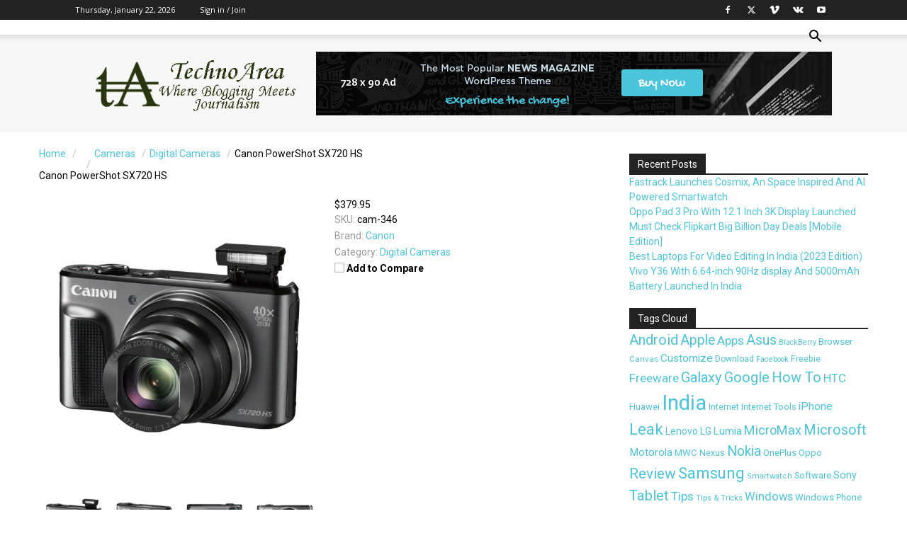

--- FILE ---
content_type: text/html; charset=UTF-8
request_url: https://www.technoarea.in/phone/canon-powershot-sx720-hs/
body_size: 36038
content:
<!doctype html >
<!--[if IE 8]>    <html class="ie8" lang="en"> <![endif]-->
<!--[if IE 9]>    <html class="ie9" lang="en"> <![endif]-->
<!--[if gt IE 8]><!--> <html lang="en-US"> <!--<![endif]-->
<head>
    
    <meta charset="UTF-8" />
    <meta name="viewport" content="width=device-width, initial-scale=1.0">
    <link rel="pingback" href="https://www.technoarea.in/xmlrpc.php" />
    <style id="jetpack-boost-critical-css">/* Critical CSS Key: singular_aps-products */
@media all{#jp-relatedposts{display:none;padding-top:1em;margin:1em 0;position:relative;clear:both}.jp-relatedposts:after{content:"";display:block;clear:both}#jp-relatedposts h3.jp-relatedposts-headline{margin:0 0 1em;display:inline-block;float:left;font-size:9pt;font-weight:700;font-family:inherit}#jp-relatedposts h3.jp-relatedposts-headline em:before{content:"";display:block;width:100%;min-width:30px;border-top:1px solid #dcdcde;border-top:1px solid rgba(0,0,0,.2);margin-bottom:1em}#jp-relatedposts h3.jp-relatedposts-headline em{font-style:normal;font-weight:700}ol,ul{box-sizing:border-box}.clearfix:after,.clearfix:before{display:table;content:"";line-height:0}.clearfix:after{clear:both}:root{--td_theme_color:#4db2ec;--td_grid_border_color:#ededed;--td_black:#222;--td_text_color:#111;--td_default_google_font_1:"Open Sans","Open Sans Regular",sans-serif;--td_default_google_font_2:"Roboto",sans-serif}.clearfix:after,.clearfix:before{display:table;content:"";line-height:0}.clearfix:after{clear:both}html{font-family:sans-serif;-ms-text-size-adjust:100%;-webkit-text-size-adjust:100%}body{margin:0}a{background-color:transparent}strong{font-weight:700}img{border:0}input,textarea{color:inherit;font:inherit;margin:0}html input[type=button],input[type=submit]{-webkit-appearance:button}input{line-height:normal}input[type=checkbox]{box-sizing:border-box;padding:0}textarea{overflow:auto}table{border-collapse:collapse;border-spacing:0}td{padding:0}*{-webkit-box-sizing:border-box;-moz-box-sizing:border-box;box-sizing:border-box}:after,:before{-webkit-box-sizing:border-box;-moz-box-sizing:border-box;box-sizing:border-box}img{max-width:100%;height:auto}.td-container{width:1068px;margin-right:auto;margin-left:auto}.td-container:after,.td-container:before{display:table;content:"";line-height:0}.td-container:after{clear:both}@media (min-width:1019px) and (max-width:1140px){.td-container{width:980px}}@media (min-width:768px) and (max-width:1018px){.td-container{width:740px}}@media (max-width:767px){.td-container{width:100%;padding-left:20px;padding-right:20px}}.td-header-wrap{position:relative;z-index:2000}.td-header-row{font-family:var(--td_default_google_font_1,"Open Sans","Open Sans Regular",sans-serif)}.td-header-row:after,.td-header-row:before{display:table;content:""}.td-header-row:after{clear:both}.td-header-row [class*=td-header-sp]{display:block;min-height:1px;float:left;padding-right:24px;padding-left:24px}@media (min-width:1019px) and (max-width:1140px){.td-header-row [class*=td-header-sp]{padding-right:20px;padding-left:20px}}@media (min-width:768px) and (max-width:1018px){.td-header-row [class*=td-header-sp]{padding-right:14px;padding-left:14px}}@media (max-width:767px){.td-header-row [class*=td-header-sp]{padding-right:0;padding-left:0;float:none;width:100%}}.td-header-gradient:before{content:"";background:transparent url([data-uri]);width:100%;height:12px;position:absolute;left:0;bottom:-12px;z-index:1}@media (max-width:767px){#td-header-search-button{display:none}}#td-header-search-button-mob{display:none}@media (max-width:767px){#td-header-search-button-mob{display:block}}@media (min-width:768px){.td-drop-down-search .td-search-form{margin:20px}}.td-header-wrap .td-drop-down-search{position:absolute;top:100%;right:0;visibility:hidden;opacity:0;transform:translate3d(0,20px,0);-webkit-transform:translate3d(0,20px,0);background-color:#fff;-webkit-box-shadow:0 2px 6px rgba(0,0,0,.2);box-shadow:0 2px 6px rgba(0,0,0,.2);border-top:0;width:342px}.td-header-wrap .td-drop-down-search .btn{position:absolute;height:32px;min-width:67px;line-height:17px;padding:7px 15px 8px;text-shadow:none;vertical-align:top;right:20px;margin:0!important}.td-header-wrap .td-drop-down-search:before{position:absolute;top:-9px;right:19px;display:block;content:"";width:0;height:0;border-style:solid;border-width:0 5.5px 6px;border-color:transparent transparent var(--td_theme_color,#4db2ec) transparent}.td-header-wrap .td-drop-down-search:after{position:absolute;top:-3px;display:block;content:"";right:0;left:0;margin:0 auto;width:100%;height:3px;background-color:var(--td_theme_color,#4db2ec)}.td-header-wrap #td-header-search{width:235px;height:32px;margin:0;border-right:0;line-height:17px;border-color:#eaeaea!important}@media (max-width:767px){.td-header-wrap #td-header-search{width:91%;font-size:16px}}.td-banner-wrap-full{position:relative}.td-header-menu-wrap-full{z-index:9998;position:relative}@media (max-width:767px){.td-header-wrap .td-header-main-menu,.td-header-wrap .td-header-menu-wrap,.td-header-wrap .td-header-menu-wrap-full{background-color:var(--td_mobile_menu_color,#222)!important;height:54px!important}.header-search-wrap .td-icon-search{color:var(--td_mobile_icons_color,#fff)!important}}.td-header-wrap .td-header-menu-wrap-full{background-color:#fff}.td-header-main-menu{position:relative;z-index:999;padding-right:48px}@media (max-width:767px){.td-header-main-menu{padding-right:64px;padding-left:2px}}#td-header-menu{display:inline-block;vertical-align:top}.header-search-wrap{position:absolute;top:0;right:0;z-index:999}.header-search-wrap .td-icon-search{display:inline-block;font-size:19px;width:48px;line-height:48px;text-align:center}@media (min-width:768px) and (max-width:1018px){.header-search-wrap .td-icon-search{font-size:15px}}@media (max-width:767px){.header-search-wrap .td-icon-search{height:54px;width:54px;line-height:54px;font-size:22px;margin-right:2px}}#td-outer-wrap{overflow:hidden}@media (max-width:767px){#td-outer-wrap{margin:auto;width:100%;-webkit-transform-origin:50% 200px 0;transform-origin:50% 200px 0}}#td-top-mobile-toggle{display:none}@media (max-width:767px){#td-top-mobile-toggle{display:inline-block;position:relative}}#td-top-mobile-toggle a{display:inline-block}#td-top-mobile-toggle i{font-size:27px;width:64px;line-height:54px;height:54px;display:inline-block;padding-top:1px;color:var(--td_mobile_icons_color,#fff)}.td-menu-background{background-repeat:var(--td_mobile_background_repeat,no-repeat);background-size:var(--td_mobile_background_size,cover);background-position:var(--td_mobile_background_size,center top);position:fixed;top:0;display:block;width:100%;height:113%;z-index:9999;visibility:hidden;transform:translate3d(-100%,0,0);-webkit-transform:translate3d(-100%,0,0)}.td-menu-background:before{content:"";width:100%;height:100%;position:absolute;top:0;left:0;opacity:.98;background:#313b45;background:-webkit-gradient(left top,left bottom,color-stop(0,var(--td_mobile_gradient_one_mob,#313b45)),color-stop(100%,var(--td_mobile_gradient_two_mob,#3393b8)));background:linear-gradient(to bottom,var(--td_mobile_gradient_one_mob,#313b45) 0,var(--td_mobile_gradient_two_mob,#3393b8) 100%)}#td-mobile-nav{padding:0;position:fixed;width:100%;height:calc(100% + 1px);top:0;z-index:9999;visibility:hidden;transform:translate3d(-99%,0,0);-webkit-transform:translate3d(-99%,0,0);left:-1%;font-family:-apple-system,".SFNSText-Regular","San Francisco",Roboto,"Segoe UI","Helvetica Neue","Lucida Grande",sans-serif}#td-mobile-nav .td_display_err{text-align:center;color:var(--td_mobile_text_color,#fff);border:none;-webkit-box-shadow:0 0 8px rgba(0,0,0,.16);box-shadow:0 0 8px rgba(0,0,0,.16);margin:-9px -30px 24px;font-size:14px;border-radius:0;padding:12px;position:relative;background-color:rgba(255,255,255,.06);display:none}#td-mobile-nav input:invalid{box-shadow:none!important}#td-mobile-nav{height:1px;overflow:hidden}#td-mobile-nav .td-menu-socials{padding:0 65px 0 20px;overflow:hidden;height:60px}#td-mobile-nav .td-social-icon-wrap{margin:20px 5px 0 0;display:inline-block}#td-mobile-nav .td-social-icon-wrap i{border:none;background-color:transparent;font-size:14px;width:40px;height:40px;line-height:38px;color:var(--td_mobile_text_color,#fff);vertical-align:middle}.td-mobile-close{position:absolute;right:1px;top:0;z-index:1000}.td-mobile-close .td-icon-close-mobile{height:70px;width:70px;line-height:70px;font-size:21px;color:var(--td_mobile_text_color,#fff);top:4px;position:relative}.td-mobile-content{padding:20px 20px 0}.td-mobile-container{padding-bottom:20px;position:relative}.td-mobile-container{opacity:1}#td-mobile-nav .td-login-animation{opacity:0;position:absolute;top:0;width:100%}#td-mobile-nav .td-login-animation .td-login-inputs{height:76px}.td-search-wrap-mob{padding:0;position:absolute;width:100%;height:auto;top:0;text-align:center;z-index:9999;visibility:hidden;color:var(--td_mobile_text_color,#fff);font-family:-apple-system,".SFNSText-Regular","San Francisco",Roboto,"Segoe UI","Helvetica Neue","Lucida Grande",sans-serif}.td-search-wrap-mob .td-drop-down-search{opacity:0;visibility:hidden;-webkit-backface-visibility:hidden;position:relative}.td-search-wrap-mob #td-header-search-mob{color:var(--td_mobile_text_color,#fff);font-weight:700;font-size:26px;height:40px;line-height:36px;border:0;background:0 0;outline:0;margin:8px 0;padding:0;text-align:center}.td-search-wrap-mob .td-search-input{margin:0 5%;position:relative}.td-search-wrap-mob .td-search-input span{opacity:.8;font-size:12px}.td-search-wrap-mob .td-search-input:after,.td-search-wrap-mob .td-search-input:before{content:"";position:absolute;display:block;width:100%;height:1px;background-color:var(--td_mobile_text_color,#fff);bottom:0;left:0;opacity:.2}.td-search-wrap-mob .td-search-input:after{opacity:.8;transform:scaleX(0);-webkit-transform:scaleX(0)}.td-search-wrap-mob .td-search-form{margin-bottom:30px}.td-search-background{background-repeat:no-repeat;background-size:cover;background-position:center top;position:fixed;top:0;display:block;width:100%;height:113%;z-index:9999;transform:translate3d(100%,0,0);-webkit-transform:translate3d(100%,0,0);visibility:hidden}.td-search-background:before{content:"";width:100%;height:100%;position:absolute;top:0;left:0;opacity:.98;background:#313b45;background:-webkit-gradient(left top,left bottom,color-stop(0,var(--td_mobile_gradient_one_mob,#313b45)),color-stop(100%,var(--td_mobile_gradient_two_mob,#3393b8)));background:linear-gradient(to bottom,var(--td_mobile_gradient_one_mob,#313b45) 0,var(--td_mobile_gradient_two_mob,#3393b8) 100%)}.td-search-close{text-align:right;z-index:1000}.td-search-close .td-icon-close-mobile{height:70px;width:70px;line-height:70px;font-size:21px;color:var(--td_mobile_text_color,#fff);position:relative;top:4px;right:0}#td-mobile-nav label{position:absolute;top:26px;left:10px;font-size:17px;color:var(--td_mobile_text_color,#fff);opacity:.6}.td-login-inputs{position:relative}body{font-family:Verdana,BlinkMacSystemFont,-apple-system,"Segoe UI",Roboto,Oxygen,Ubuntu,Cantarell,"Open Sans","Helvetica Neue",sans-serif;font-size:14px;line-height:21px}p{margin-top:0;margin-bottom:21px}a{color:var(--td_theme_color,#4db2ec);text-decoration:none}ins{background:#fff;text-decoration:none}ol,ul{padding:0}ol li,ul li{line-height:24px;margin-left:21px}table{width:100%}table td{border:1px solid var(--td_grid_border_color,#ededed);padding:2px 8px}h1,h2,h3,h4{font-family:var(--td_default_google_font_2,"Roboto",sans-serif);color:var(--td_text_color,#111);font-weight:400;margin:6px 0}h3>a{color:var(--td_text_color,#111)}h1{font-size:32px;line-height:40px;margin-top:33px;margin-bottom:23px}h2{font-size:27px;line-height:38px;margin-top:30px;margin-bottom:20px}h3{font-size:22px;line-height:30px;margin-top:27px;margin-bottom:17px}h4{font-size:19px;line-height:29px;margin-top:24px;margin-bottom:14px}textarea{font-size:12px;line-height:21px;color:#444;border:1px solid #e1e1e1;width:100%;max-width:100%;height:168px;min-height:168px;padding:6px 9px}@media (max-width:767px){textarea{font-size:16px}}input[type=submit]{font-family:var(--td_default_google_font_2,"Roboto",sans-serif);font-size:13px;background-color:var(--td_black,#222);border-radius:0;color:#fff;border:none;padding:8px 15px;font-weight:500}input[type=text]{font-size:12px;line-height:21px;color:#444;border:1px solid #e1e1e1;width:100%;max-width:100%;height:34px;padding:3px 9px}@media (max-width:767px){input[type=text]{font-size:16px}}input[type=password]{width:100%;position:relative;top:0;display:inline-table;vertical-align:middle;font-size:12px;line-height:21px;color:#444;border:1px solid #ccc;max-width:100%;height:34px;padding:3px 9px;margin-bottom:10px}@media (max-width:767px){input[type=password]{font-size:16px}}@media (max-width:767px){.alignright{float:none!important}}.alignright{float:right;margin-top:6px;margin-right:0;margin-bottom:6px!important;margin-left:24px!important}@media (min-width:1019px) and (max-width:1140px){.alignright{max-width:312px;margin-left:21px}}@media (min-width:768px) and (max-width:1018px){.alignright{max-width:220px;margin-left:21px}}@media (max-width:767px){.alignright{text-align:center;margin-left:auto!important;margin-right:auto!important;max-width:100%;margin-bottom:21px}}.block-title{font-family:var(--td_default_google_font_2,"Roboto",sans-serif);font-size:14px;line-height:1;margin-top:0;margin-bottom:26px;border-bottom:2px solid var(--td_header_color,var(--td_black,#222))}.block-title>span{line-height:17px;display:inline-block;padding:7px 12px 4px;background-color:var(--td_header_color,var(--td_black,#222));color:var(--td_text_header_color,#fff)}.td_block_template_1 .block-title{text-align:left}@font-face{font-family:newspaper;font-weight:400;font-style:normal;font-display:swap}[class*=" td-icon-"]:before,[class^=td-icon-]:before{font-family:newspaper;speak:none;font-style:normal;font-weight:400;font-variant:normal;text-transform:none;line-height:1;text-align:center;-webkit-font-smoothing:antialiased;-moz-osx-font-smoothing:grayscale}[class*=td-icon-]{line-height:1;text-align:center;display:inline-block}.td-icon-menu-up:before{content:""}.td-icon-search:before{content:""}.td-icon-facebook:before{content:""}.td-icon-twitter:before{content:""}.td-icon-vimeo:before{content:""}.td-icon-youtube:before{content:""}.td-icon-vk:before{content:""}.td-icon-read-down:before{content:""}.td-icon-mobile:before{content:""}.td-icon-close-mobile:before{content:""}.td-icon-modal-back:before{content:""}.widget_text .block-title{margin-bottom:26px}.clearfix:after,.clearfix:before{display:table;content:"";line-height:0}.clearfix:after{clear:both}#td-mobile-nav .td-menu-login-section{list-style:none;position:relative;margin-top:20px}#td-mobile-nav .td-menu-login-section a{color:var(--td_mobile_text_color,#fff)}#td-mobile-nav .td-guest-wrap{height:40px;text-align:center}#td-mobile-nav .td-guest-wrap .td-menu-login{display:inline-block;font-size:20px;font-weight:700;color:#fff;vertical-align:middle}#td-mobile-nav .td-register-section{position:absolute;top:0;color:var(--td_mobile_text_color,#fff);width:100%;z-index:-1}#td-mobile-nav .td-register-section a{color:var(--td_mobile_text_color,#fff)}#td-mobile-nav .td-register-section .td-icon-read-down{font-size:23px;transform:rotate(90deg);-webkit-transform:rotate(90deg);line-height:74px;width:74px}#td-mobile-nav .td-register-section .td-login-input{color:var(--td_mobile_text_color,#fff);font-weight:400;font-size:17px;height:40px;line-height:40px;border:0;background:0 0;outline:0;margin:18px 0;position:relative;border-bottom:1px solid var(--td_mobile_text_color,rgba(255,255,255,.2));border-radius:0;box-shadow:none}#td-mobile-nav .td-register-section .td-login-form-wrap{padding:0 30px}#td-mobile-nav .td-register-section .td-login-button{display:block;text-align:center;width:100%;text-transform:uppercase;line-height:50px;color:var(--td_mobile_button_color_mob,#000);border:none;-webkit-box-shadow:0 0 8px rgba(0,0,0,.36);box-shadow:0 0 8px rgba(0,0,0,.36);margin:17px 0 15px;font-size:17px;border-radius:0;background-color:var(--td_mobile_button_background_mob,#fff);opacity:.8;text-shadow:none}#td-mobile-nav .td-register-section .td-login-info-text{text-align:center;margin-bottom:20px}#td-mobile-nav .td-login-title{position:absolute;top:0;padding:0 50px;text-align:center;line-height:74px;text-transform:uppercase;width:100%;font-size:17px;height:74px;overflow:hidden;z-index:-1}#td-mobile-nav .td-login-panel-title{text-align:center;font-size:16px;padding:30px 10px}#td-mobile-nav .td-login-panel-title span{display:inline-block;font-size:28px;font-weight:700;width:100%;margin-bottom:10px}.mfp-hide{display:none!important}.white-popup-block{position:relative;margin:0 auto;max-width:500px;min-height:500px;font-family:var(--td_default_google_font_1,"Open Sans","Open Sans Regular",sans-serif);text-align:center;color:#fff;vertical-align:top;-webkit-box-shadow:0 0 20px 0 rgba(0,0,0,.2);box-shadow:0 0 20px 0 rgba(0,0,0,.2);padding:0 0 24px;overflow:hidden}.white-popup-block:after{content:"";width:100%;height:100%;position:absolute;top:0;left:0;display:block;background:var(--td_login_gradient_one,rgba(0,69,130,.8));background:-webkit-gradient(left bottom,right top,color-stop(0,var(--td_login_gradient_one,rgba(0,69,130,.8))),color-stop(100%,var(--td_login_gradient_two,rgba(38,134,146,.8))));background:linear-gradient(45deg,var(--td_login_gradient_one,rgba(0,69,130,.8)) 0,var(--td_login_gradient_two,rgba(38,134,146,.8)) 100%);z-index:-2}.white-popup-block:before{content:"";width:100%;height:100%;position:absolute;top:0;left:0;display:block;background-repeat:var(--td_login_background_repeat,no-repeat);background-size:var(--td_login_background_size,cover);background-position:var(--td_login_background_position,top);opacity:var(--td_login_background_opacity,1);z-index:-3}#login_pass,#login_pass-mob{display:none!important}.td-a-rec img{display:block}.td-header-rec-wrap{position:relative;min-height:90px}@media (min-width:768px) and (max-width:1018px){.td-header-rec-wrap{min-height:60px}}@media (max-width:767px){.td-header-rec-wrap{margin-left:auto;margin-right:auto;display:table;min-height:0!important}}.td-header-sp-recs{padding:0!important;width:728px;position:relative;min-height:0!important}@media (min-width:768px) and (max-width:1018px){.td-header-sp-recs{width:470px}}@media (max-width:767px){.td-header-sp-recs{width:100%}}.td-header-sp-recs img{position:absolute;margin:auto;top:0;bottom:0;left:0;right:0}@media (max-width:767px){.td-header-sp-recs img{position:relative;display:table;margin:10px auto;width:100%}}.td-all-devices{display:table;margin-left:auto;margin-right:auto}.td-all-devices img{display:block}.td-container-wrap{background-color:var(--td_container_transparent,#fff);margin-left:auto;margin-right:auto}.td-scroll-up{position:fixed;bottom:4px;right:5px;z-index:9999}.td-scroll-up[data-style=style1]{display:none;width:40px;height:40px;background-color:var(--td_theme_color,#4db2ec);transform:translate3d(0,70px,0)}.td-scroll-up[data-style=style1] .td-icon-menu-up{position:relative;color:#fff;font-size:20px;display:block;text-align:center;width:40px;top:7px}.wpb_button{display:inline-block;font-family:var(--td_default_google_font_1,"Open Sans","Open Sans Regular",sans-serif);font-weight:600;line-height:24px;text-shadow:none;border:none;border-radius:0;margin-bottom:21px}.clearfix:after,.clearfix:before{display:table;content:"";line-height:0}.clearfix:after{clear:both}html{font-family:sans-serif;-ms-text-size-adjust:100%;-webkit-text-size-adjust:100%}body{margin:0}a{background-color:transparent}strong{font-weight:700}h1{font-size:2em;margin:.67em 0}img{border:0}input,textarea{color:inherit;font:inherit;margin:0}html input[type=button],input[type=submit]{-webkit-appearance:button}input{line-height:normal}input[type=checkbox]{box-sizing:border-box;padding:0}textarea{overflow:auto}table{border-collapse:collapse;border-spacing:0}td{padding:0}.td-header-sp-logo img{margin:auto;position:absolute;top:0;bottom:0;left:0;right:0}.td-main-menu-logo{display:none;float:left;margin-right:10px;height:48px}@media (max-width:767px){.td-main-menu-logo{display:block;margin-right:0;height:0}}.td-main-menu-logo a{line-height:48px}.td-main-menu-logo img{padding:3px 0;position:relative;vertical-align:middle;max-height:48px;width:auto}@media (max-width:767px){.td-main-menu-logo img{margin:auto;bottom:0;top:0;left:0;right:0;position:absolute;padding:0}}@media (max-width:1140px){.td-main-menu-logo img{max-width:180px}}.td-visual-hidden{border:0;width:1px;height:1px;margin:-1px;overflow:hidden;padding:0;position:absolute}.td-logo-in-header .td-sticky-header.td-mobile-logo{display:none}@media (max-width:767px){.td-logo-in-header .td-sticky-header.td-mobile-logo{display:inherit}}.td-logo-in-header .td-sticky-header.td-header-logo{display:block}@media (max-width:767px){.td-logo-in-header .td-sticky-header.td-header-logo{display:none}}.td-header-top-menu-full{position:relative;z-index:9999}@media (max-width:767px){.td-header-top-menu-full{display:none}}.td-header-style-2 .td-header-top-menu-full{background-color:#222}.td-header-style-2 .td-header-sp-logo{width:284px;position:relative;height:90px;margin:24px 28px 0}@media (min-width:1019px) and (max-width:1140px){.td-header-style-2 .td-header-sp-logo{width:224px;margin:24px 14px 0}}@media (min-width:768px) and (max-width:1018px){.td-header-style-2 .td-header-sp-logo{width:214px;height:60px;margin-top:14px}}@media (max-width:767px){.td-header-style-2 .td-header-sp-logo{display:none}}.td-header-style-2 .td-header-sp-logo img{width:auto;max-height:90px}@media (min-width:768px) and (max-width:1018px){.td-header-style-2 .td-header-sp-logo img{max-height:60px}}.td-header-style-2 .td-header-sp-recs{margin:24px 0 0}@media (min-width:768px) and (max-width:1018px){.td-header-style-2 .td-header-sp-recs{margin-top:14px}}@media (max-width:767px){.td-header-style-2 .td-header-sp-recs{margin:0}}@media (min-width:768px){.td-header-style-2 .td-header-sp-recs .td-a-rec-id-header>div{margin:auto}}.td-header-style-2 .header-search-wrap .td-icon-search{color:#000}@media (max-width:767px){.td-header-style-2 .header-search-wrap .td-icon-search{color:#fff}}.td-header-style-2 .td-header-menu-wrap-full{position:relative}.td-header-top-menu{color:#fff;font-size:11px}.td-header-top-menu a{color:#fff}@media (min-width:1019px) and (max-width:1140px){.td-header-top-menu{overflow:visible}}.td-header-sp-top-menu{line-height:28px;padding:0!important;z-index:1000;float:left}@media (max-width:767px){.td-header-sp-top-menu{display:none!important}}.td-header-sp-top-widget{position:relative;line-height:28px;text-align:right;padding-left:0!important;padding-right:0!important}.td-header-sp-top-widget .td-social-icon-wrap .td-icon-font{vertical-align:middle}@media (max-width:767px){.td-header-sp-top-widget{width:100%;text-align:center}}.td_data_time{display:inline-block;margin-right:32px}.top-header-menu{list-style:none;margin:0;display:inline-block}.top-header-menu li{display:inline-block;position:relative;margin-left:0}.top-header-menu li a{margin-right:16px;line-height:1}.top-header-menu>li{line-height:28px}.td_sp_login_ico_style{position:absolute;top:3px;right:-9px}.td-social-icon-wrap>a{display:inline-block}.td-social-icon-wrap .td-icon-font{font-size:12px;width:30px;height:24px;line-height:24px}@media (max-width:767px){.td-social-icon-wrap{margin:0 3px}}.top-bar-style-1 .td-header-sp-top-widget{float:right}.td_block_template_1 .block-title{text-align:left}}@media all{.clearfix:after,.clearfix:before{content:"";display:table}.clear,.clearfix:after{clear:both}body{position:relative}.aps-container,.aps-container *{line-height:1.5;padding:0;margin:0;box-sizing:border-box;-moz-box-sizing:border-box;-webkit-box-sizing:border-box}.aps-container{padding:20px 0 10px;margin:0 auto;color:var(--aps-text-color)}.aps-container img{max-width:100%;height:auto}.aps-container ol,.aps-container ul{list-style:none}.aps-container:after,.aps-container:before{content:" ";display:table}.aps-container:after{clear:both}.aps-content{width:70%}.aps-content-left{float:left}.aps-sidebar{float:left;width:30%}.aps-content,.aps-sidebar{padding-left:10px;padding-right:10px}.aps-row{margin-left:-10px;margin-right:-10px}.aps-row-mini{margin-left:-5px;margin-right:-5px}.alignright{float:right}.no-margin{margin:0}.uppercase{text-transform:uppercase}.aps-container p{margin:0 0 20px}.meta-elems{display:none}h1,h2,h3,h3 a,h4{color:var(--aps-headings-color)}@media (max-width:767px){.aps-container h1{font-size:calc(var(--aps-h1-font) - 6px)}.aps-container h2,.aps-single-product .aps-price-value{font-size:calc(var(--aps-h2-font) - 4px)}.aps-container h3,.aps-group-title,.aps-rating-total,.aps-total-score{font-size:calc(var(--aps-h3-font) - 3px)}.aps-container h4{font-size:calc(var(--aps-h4-font) - 3px)}.aps-product-price{font-size:calc(var(--aps-big-text) - 2px)}.aps-container,.aps-specs-table{font-size:var(--aps-med-text)}.aps-compare-txt,ol.apscrumbs li span{font-size:var(--aps-small-text)}}@media (min-width:768px){.aps-container h1{font-size:calc(var(--aps-h1-font) - 4px)}.aps-container h2,.aps-single-product .aps-price-value{font-size:calc(var(--aps-h2-font) - 2px)}.aps-container h3,.aps-group-title,.aps-rating-total,.aps-total-score{font-size:calc(var(--aps-h3-font) - 2px)}.aps-container h4{font-size:calc(var(--aps-h4-font) - 2px)}.aps-product-price{font-size:var(--aps-big-text)}.aps-container,.aps-specs-table{font-size:var(--aps-med-text)}ol.apscrumbs li span{font-size:var(--aps-small-text)}}@media (min-width:992px){.aps-container h1{font-size:var(--aps-h1-font)}.aps-container h2,.aps-single-product .aps-price-value{font-size:var(--aps-h2-font)}.aps-container h3,.aps-group-title,.aps-rating-total,.aps-total-score{font-size:var(--aps-h3-font)}.aps-container h4{font-size:var(--aps-h4-font)}.aps-product-price{font-size:var(--aps-big-text)}.aps-container,.aps-specs-table{font-size:var(--aps-med-text)}ol.apscrumbs li span{font-size:var(--aps-small-text)}}ol.apscrumbs{margin-bottom:10px}ol.apscrumbs li{margin-right:20px;position:relative;display:inline-block}ol.apscrumbs li:after{color:#c1c2c3;position:absolute;top:0;right:-19px}ol.apscrumbs.style-1 li:after{content:"/";right:-15px}ol.apscrumbs li:last-child:after{content:""}.aps-product-pic img{width:100%;height:auto}.aps-compare-txt{font-weight:700}.aps-pub-rating{display:flex;flex-wrap:wrap;-webkit-flex-wrap:wrap;-moz-flex-wrap:wrap}.aps-product-price{padding:0;text-align:center}.aps-tabs{float:left;width:100%;display:table;margin:10px 0 20px;border-bottom:1px solid var(--aps-border-color)}.aps-tabs li{float:left;display:block;position:relative;margin-bottom:-1px}.aps-tabs li a{color:#777;display:block;padding:10px 15px;font-weight:700;position:relative;text-decoration:none;margin-right:2px;border:1px solid transparent;border-radius:4px 4px 0 0;-webkit-border-radius:4px 4px 0 0;-moz-border-radius:4px 4px 0 0}.aps-tab-container,.aps-tab-content{float:left;width:100%}.aps-tab-content{display:none}.aps-tab-title{margin-bottom:15px}.aps-column{float:left;width:100%}.aps-product-pic{float:left;width:50%;padding-right:10px;padding-left:10px;margin:0 0 20px 0}.aps-product-pic img{display:block;border:5px solid transparent}.aps-main-image{position:relative;overflow:hidden}.aps-image-lens{width:100%;height:100%;display:block;position:absolute;top:0;left:0;border:0 solid rgba(0,0,0,.6);opacity:0;z-index:91}.aps-main-img-zoom:after{width:40px;height:40px;color:#fff;content:"";font-family:aps-icons;font-size:32px;line-height:1;position:absolute;top:50%;left:50%;z-index:101;margin-top:-20px;margin-left:-20px;opacity:0;transform:scale(0,0)}.aps-img-loader{width:48px;height:48px;margin:-24px 0 0-24px;display:none;position:absolute;top:50%;left:50%;z-index:99}.aps-group{float:left;width:100%;margin-bottom:40px;border:1px solid var(--aps-border-color);position:relative;background:#fff;border-radius:5px;-moz-border-radius:5px;-webkit-border-radius:5px}.aps-main-title{margin:0 0 20px;display:table}.aps-product-meta{margin-bottom:20px;position:relative}.aps-single-product .aps-product-price{padding:0}.aps-product-term{color:#999;display:inline-block}.aps-group-title{padding:5px 10px;line-height:1.5;margin:0!important}.aps-group-title span{color:#868788}.aps-specs-table{float:left;width:100%;margin:0;padding:0;display:table;position:relative}.aps-specs-table td,.aps-specs-table tr{border:0}.aps-specs-table tr{margin:0;padding:0;border-top:1px solid #f1f2f3}.aps-specs-table tr:nth-child(odd){background:#f7f8f9}.aps-specs-table td.aps-attr-title{width:180px;vertical-align:middle}.aps-specs-table td.aps-attr-value{display:flex}.aps-1co,.aps-attr-co{float:left;min-height:32px;padding:8px 10px;display:inline-block;position:relative}.aps-1co{border-left:1px solid #f1f2f3}.aps-1co{width:100%}.aps-tooltip-data{display:none}.aps-main-features{float:left;width:50%;padding-right:10px;padding-left:10px}.aps-features{padding:0;list-style:none}.aps-features li{float:left;width:50%;padding:0 5px;margin:0 0 10px}.aps-flipper{float:left;width:100%;height:110px;color:#fff;line-height:1.3;position:relative;overflow:hidden;text-shadow:rgba(0,0,0,.05)}.flip-back,.flip-front{width:100%;height:100%;padding:10px;text-align:center;position:absolute;left:0;overflow:hidden}.flip-front{top:0}.flip-back{bottom:-100%}.flip-back>span{line-height:1.2}.aps-flip-icon{font-size:60px;display:block}.aps-back-icon{font-size:24px}.aps-related-products li{float:left;padding:0 10px}.aps-rd-box{float:left;width:100%;padding:10px;background:#fff}.aps-rd-thumb{float:left;width:60px;margin-right:10px}.aps-attr-value .aps-icon-check,.aps-attr-value .aps-icon-cross{padding:2px 3px;color:#fff;font-size:15px;line-height:1;display:inline-block;border-radius:50%;-moz-border-radius:50%;-webkit-border-radius:50%}.aps-attr-value .aps-icon-check{background:#8ac63c}.aps-attr-value .aps-icon-cross{background:#ca321c}.aps-rating-card{float:left;width:100%;padding:20px 20px 0;margin-bottom:20px;border:1px solid var(--aps-border-color);background:#f8f9fa}.aps-rating-text-box{float:left;width:66.6666%}.aps-rating-bar-box{float:left;width:33.3333%;margin-bottom:30px}.aps-overall-rating{float:right;padding-left:45px;position:relative}.aps-rating-total{width:48px;height:48px;color:#fff;line-height:48px;text-align:center;background:#545556}.aps-rating-total{float:left;position:absolute;left:0;top:0;background:#545556}.aps-total-wrap{float:left;width:190px;height:20px;margin-top:14px;background:#e1e2e3;position:relative}.aps-total-bar,.aps-total-wrap{border-radius:0 0 2px 2px;-webkit-border-radius:0 0 2px 2px;-moz-border-radius:0 0 2px 2px}.aps-total-bar{height:20px;position:absolute;left:0;top:0}.aps-rating-total{border-radius:50%;-webkit-border-radius:50%;-moz-border-radius:50%}.aps-pub-rating li{padding:0 10px;margin-bottom:20px}.aps-rating-box{width:100%;padding:5px 10px;background:#fff;box-shadow:1px 1px rgba(0,0,0,.1);-webkit-box-shadow:1px 1px rgba(0,0,0,.1);-moz-box-shadow:1px 1px rgba(0,0,0,.1);border-radius:1px;-webkit-border-radius:1px;-moz-border-radius:1px}.aps-rating-asp,.aps-rating-bar,.aps-rating-wrap{display:block}.aps-rating-wrap{height:5px;margin:3px 0;position:relative;background:var(--aps-border-color)}.aps-rating-bar{height:5px;position:absolute;top:0;left:0}.aps-rating-num{float:right;color:#888;font-weight:700}.aps-orange-bg{background:#f38522}.aps-blue-bg{background:#52a5f8}.aps-green-bg{background:#8ac63c}#apsReviewForm ul{float:left;padding:20px 20px 0;margin-bottom:20px;border:1px solid var(--aps-border-color);background:#f8f9fa}#apsReviewForm ul li{float:left;width:100%;padding-bottom:20px;padding-left:20%;position:relative}#apsReviewForm label{font-weight:700;position:absolute;top:2px;left:0}#apsReviewForm .aps-text,#apsReviewForm .aps-textarea{padding:5px 10px;border:1px solid var(--aps-border-color);background:#fff}#apsReviewForm .aps-textarea{height:120px}#apsReviewForm .required{color:#d71717}.aps-total-score{width:40px;color:#fff;line-height:40px;text-align:center;display:inline-block;border-radius:50%;-webkit-border-radius:50%;-moz-border-radius:50%}.aps-button{padding:7px 8px;color:#fff;font-weight:700;font-size:13px;line-height:1;white-space:nowrap;display:inline-block;border:1px solid;border-radius:3px;-webkit-border-radius:3px;-moz-border-radius:3px}.aps-compare-cb{display:none!important}.aps-compare-stat{float:left;width:14px;height:14px;font-size:12px;border:1px solid #c1c2c3;background:#fff;margin:2px 3px 0 0;box-shadow:inset 0 0 3px rgba(0,0,0,.15);-moz-box-shadow:inset 0 0 3px rgba(0,0,0,.15);-webkit-box-shadow:inset 0 0 3px rgba(0,0,0,.15)}.aps-compare-stat i{display:none;line-height:1}.aps-range-slider{width:100%;padding:6px 60px 0 0;position:relative}.aps-range-slider-range{width:100%;outline:0;padding:0;margin:0;border:0;border-radius:5px;-moz-border-radius:5px;-webkit-border-radius:5px;appearance:none;-moz-appearance:none;-webkit-appearance:none}.aps-range-slider-value{width:50px;padding:4px 8px;color:#fff;display:block;line-height:20px;text-align:center;position:absolute;top:0;right:0;border-radius:3px;-moz-border-radius:3px;-webkit-border-radius:3px}.aps-range-slider-value:after{width:0;height:0;position:absolute;top:9px;left:-5px;border-top:5px solid transparent;border-right:5px solid;border-bottom:5px solid transparent;content:""}.aps-column h3{margin-bottom:10px}.aps-widget{float:left;width:100%;margin:10px 0}}#mc_embed_signup div.response{margin:1em 0;padding:1em .5em .5em 0;font-weight:700;float:left;top:-1.5em;z-index:1;width:80%}#mc_embed_signup #mce-error-response{display:none}#mc_embed_signup #mce-success-response{color:#529214;display:none}</style><meta name='robots' content='index, follow, max-image-preview:large, max-snippet:-1, max-video-preview:-1' />
	<style>img:is([sizes="auto" i], [sizes^="auto," i]) { contain-intrinsic-size: 3000px 1500px }</style>
	
<!-- Google Tag Manager for WordPress by gtm4wp.com -->

<!-- End Google Tag Manager for WordPress by gtm4wp.com -->
	<!-- This site is optimized with the Yoast SEO plugin v26.4 - https://yoast.com/wordpress/plugins/seo/ -->
	<title>Canon PowerShot SX720 HS - TechnoArea</title>
	<link rel="canonical" href="https://www.technoarea.in/phone/canon-powershot-sx720-hs/" />
	<meta property="og:locale" content="en_US" />
	<meta property="og:type" content="article" />
	<meta property="og:title" content="Canon PowerShot SX720 HS - TechnoArea" />
	<meta property="og:description" content="Get even more out of your photography with this Canon Powershot camera. A 40x zoom combines with a 20-megapixel sensor so that you can enjoy high-quality images from a distance. RAW image files, DIGIC 6 processing and an ultra-slim design mean you can take the Canon Powershot camera anywhere and enjoy professional-looking images. 20.3-megapixel CMOS [&hellip;]" />
	<meta property="og:url" content="https://www.technoarea.in/phone/canon-powershot-sx720-hs/" />
	<meta property="og:site_name" content="TechnoArea" />
	<meta property="article:publisher" content="http://www.facebook.com/TechnoArea" />
	<meta property="og:image" content="https://i0.wp.com/media.technoarea.in/2017/08/canon-powershot-sx720-hs-3.jpg?fit=800%2C800&ssl=1" />
	<meta property="og:image:width" content="800" />
	<meta property="og:image:height" content="800" />
	<meta property="og:image:type" content="image/jpeg" />
	<meta name="twitter:card" content="summary_large_image" />
	<meta name="twitter:site" content="@TechnoAreaNews" />
	<meta name="twitter:label1" content="Est. reading time" />
	<meta name="twitter:data1" content="1 minute" />
	<script data-jetpack-boost="ignore" type="application/ld+json" class="yoast-schema-graph">{"@context":"https://schema.org","@graph":[{"@type":"WebPage","@id":"https://www.technoarea.in/phone/canon-powershot-sx720-hs/","url":"https://www.technoarea.in/phone/canon-powershot-sx720-hs/","name":"Canon PowerShot SX720 HS - TechnoArea","isPartOf":{"@id":"https://www.technoarea.in/#website"},"primaryImageOfPage":{"@id":"https://www.technoarea.in/phone/canon-powershot-sx720-hs/#primaryimage"},"image":{"@id":"https://www.technoarea.in/phone/canon-powershot-sx720-hs/#primaryimage"},"thumbnailUrl":"https://i0.wp.com/media.technoarea.in/2017/08/canon-powershot-sx720-hs-3.jpg?fit=800%2C800&ssl=1","datePublished":"2017-02-19T13:13:36+00:00","breadcrumb":{"@id":"https://www.technoarea.in/phone/canon-powershot-sx720-hs/#breadcrumb"},"inLanguage":"en-US","potentialAction":[{"@type":"ReadAction","target":["https://www.technoarea.in/phone/canon-powershot-sx720-hs/"]}]},{"@type":"ImageObject","inLanguage":"en-US","@id":"https://www.technoarea.in/phone/canon-powershot-sx720-hs/#primaryimage","url":"https://i0.wp.com/media.technoarea.in/2017/08/canon-powershot-sx720-hs-3.jpg?fit=800%2C800&ssl=1","contentUrl":"https://i0.wp.com/media.technoarea.in/2017/08/canon-powershot-sx720-hs-3.jpg?fit=800%2C800&ssl=1","width":800,"height":800},{"@type":"BreadcrumbList","@id":"https://www.technoarea.in/phone/canon-powershot-sx720-hs/#breadcrumb","itemListElement":[{"@type":"ListItem","position":1,"name":"APS Products","item":"https://www.technoarea.in/phone/"},{"@type":"ListItem","position":2,"name":"Canon PowerShot SX720 HS"}]},{"@type":"WebSite","@id":"https://www.technoarea.in/#website","url":"https://www.technoarea.in/","name":"TechnoArea","description":"Where Blogging Meets Journalism","publisher":{"@id":"https://www.technoarea.in/#organization"},"potentialAction":[{"@type":"SearchAction","target":{"@type":"EntryPoint","urlTemplate":"https://www.technoarea.in/?s={search_term_string}"},"query-input":{"@type":"PropertyValueSpecification","valueRequired":true,"valueName":"search_term_string"}}],"inLanguage":"en-US"},{"@type":"Organization","@id":"https://www.technoarea.in/#organization","name":"TechnoArea","url":"https://www.technoarea.in/","logo":{"@type":"ImageObject","inLanguage":"en-US","@id":"https://www.technoarea.in/#/schema/logo/image/","url":"https://i0.wp.com/media.technoarea.in/2017/11/cropped-tehnoarea.png?fit=350%2C100&ssl=1","contentUrl":"https://i0.wp.com/media.technoarea.in/2017/11/cropped-tehnoarea.png?fit=350%2C100&ssl=1","width":350,"height":100,"caption":"TechnoArea"},"image":{"@id":"https://www.technoarea.in/#/schema/logo/image/"},"sameAs":["http://www.facebook.com/TechnoArea","https://x.com/TechnoAreaNews","https://www.linkedin.com/company/technoarea","http://www.youtube.com/users/TechnoAreaIn"]}]}</script>
	<!-- / Yoast SEO plugin. -->


<link rel='dns-prefetch' href='//stats.wp.com' />
<link rel='dns-prefetch' href='//fonts.googleapis.com' />
<link rel='preconnect' href='//i0.wp.com' />
<link rel="alternate" type="application/rss+xml" title="TechnoArea &raquo; Feed" href="https://www.technoarea.in/feed/" />
<link rel="alternate" type="application/rss+xml" title="TechnoArea &raquo; Comments Feed" href="https://www.technoarea.in/comments/feed/" />
<link rel="alternate" type="application/rss+xml" title="TechnoArea &raquo; Canon PowerShot SX720 HS Comments Feed" href="https://www.technoarea.in/phone/canon-powershot-sx720-hs/feed/" />


<!-- No Concat CSS wp-emoji-styles => Maybe Not Static File  -->

<!-- No Concat CSS classic-theme-styles => Maybe Not Static File  -->

<!-- No Concat CSS jetpack-sharing-buttons-style => Maybe Not Static File  -->

<!-- No Concat CSS global-styles => Maybe Not Static File  -->

<!-- No Concat CSS google-fonts-style => Maybe Not Static File https://fonts.googleapis.com/css?family=Open+Sans:400,600,700|Roboto:400,600,700&amp;display=swap -->

<!-- No Concat CSS aps-styles => External URL: http://www.technoarea.in/wp-content/plugins/aps-products/css/aps-styles.css -->

<!-- No Concat CSS imageviewer => External URL: http://www.technoarea.in/wp-content/plugins/aps-products/css/imageviewer.css -->

<!-- No Concat CSS nivo-lightbox => External URL: http://www.technoarea.in/wp-content/plugins/aps-products/css/nivo-lightbox.css -->

<!-- No Concat CSS owl-carousel => External URL: http://www.technoarea.in/wp-content/plugins/aps-products/css/owl-carousel.css -->
<noscript><link data-handles='jetpack_related-posts,wp-block-library,mediaelement,wp-mediaelement,td-plugin-multi-purpose,td-theme,td-legacy-framework-front-style,td-standard-pack-framework-front-style,td-theme-demo-style,tdb_style_cloud_templates_front' rel='stylesheet' id='all-css-132fc8654935abe192b4d7912dd6b87f' href='https://www.technoarea.in/wp-content/boost-cache/static/daab25607d.min.css' type='text/css' media='all' /></noscript><link data-handles='jetpack_related-posts,wp-block-library,mediaelement,wp-mediaelement,td-plugin-multi-purpose,td-theme,td-legacy-framework-front-style,td-standard-pack-framework-front-style,td-theme-demo-style,tdb_style_cloud_templates_front' rel='stylesheet' id='all-css-132fc8654935abe192b4d7912dd6b87f' href='https://www.technoarea.in/wp-content/boost-cache/static/daab25607d.min.css' type='text/css' media="not all" data-media="all" onload="this.media=this.dataset.media; delete this.dataset.media; this.removeAttribute( 'onload' );" />
<style id='td-theme-inline-css'>@media (max-width:767px){.td-header-desktop-wrap{display:none}}@media (min-width:767px){.td-header-mobile-wrap{display:none}}</style>
<style id='wp-emoji-styles-inline-css'>

	img.wp-smiley, img.emoji {
		display: inline !important;
		border: none !important;
		box-shadow: none !important;
		height: 1em !important;
		width: 1em !important;
		margin: 0 0.07em !important;
		vertical-align: -0.1em !important;
		background: none !important;
		padding: 0 !important;
	}
</style>
<style id='classic-theme-styles-inline-css'>
/*! This file is auto-generated */
.wp-block-button__link{color:#fff;background-color:#32373c;border-radius:9999px;box-shadow:none;text-decoration:none;padding:calc(.667em + 2px) calc(1.333em + 2px);font-size:1.125em}.wp-block-file__button{background:#32373c;color:#fff;text-decoration:none}
</style>
<style id='jetpack-sharing-buttons-style-inline-css'>
.jetpack-sharing-buttons__services-list{display:flex;flex-direction:row;flex-wrap:wrap;gap:0;list-style-type:none;margin:5px;padding:0}.jetpack-sharing-buttons__services-list.has-small-icon-size{font-size:12px}.jetpack-sharing-buttons__services-list.has-normal-icon-size{font-size:16px}.jetpack-sharing-buttons__services-list.has-large-icon-size{font-size:24px}.jetpack-sharing-buttons__services-list.has-huge-icon-size{font-size:36px}@media print{.jetpack-sharing-buttons__services-list{display:none!important}}.editor-styles-wrapper .wp-block-jetpack-sharing-buttons{gap:0;padding-inline-start:0}ul.jetpack-sharing-buttons__services-list.has-background{padding:1.25em 2.375em}
</style>
<style id='global-styles-inline-css'>
:root{--wp--preset--aspect-ratio--square: 1;--wp--preset--aspect-ratio--4-3: 4/3;--wp--preset--aspect-ratio--3-4: 3/4;--wp--preset--aspect-ratio--3-2: 3/2;--wp--preset--aspect-ratio--2-3: 2/3;--wp--preset--aspect-ratio--16-9: 16/9;--wp--preset--aspect-ratio--9-16: 9/16;--wp--preset--color--black: #000000;--wp--preset--color--cyan-bluish-gray: #abb8c3;--wp--preset--color--white: #ffffff;--wp--preset--color--pale-pink: #f78da7;--wp--preset--color--vivid-red: #cf2e2e;--wp--preset--color--luminous-vivid-orange: #ff6900;--wp--preset--color--luminous-vivid-amber: #fcb900;--wp--preset--color--light-green-cyan: #7bdcb5;--wp--preset--color--vivid-green-cyan: #00d084;--wp--preset--color--pale-cyan-blue: #8ed1fc;--wp--preset--color--vivid-cyan-blue: #0693e3;--wp--preset--color--vivid-purple: #9b51e0;--wp--preset--gradient--vivid-cyan-blue-to-vivid-purple: linear-gradient(135deg,rgba(6,147,227,1) 0%,rgb(155,81,224) 100%);--wp--preset--gradient--light-green-cyan-to-vivid-green-cyan: linear-gradient(135deg,rgb(122,220,180) 0%,rgb(0,208,130) 100%);--wp--preset--gradient--luminous-vivid-amber-to-luminous-vivid-orange: linear-gradient(135deg,rgba(252,185,0,1) 0%,rgba(255,105,0,1) 100%);--wp--preset--gradient--luminous-vivid-orange-to-vivid-red: linear-gradient(135deg,rgba(255,105,0,1) 0%,rgb(207,46,46) 100%);--wp--preset--gradient--very-light-gray-to-cyan-bluish-gray: linear-gradient(135deg,rgb(238,238,238) 0%,rgb(169,184,195) 100%);--wp--preset--gradient--cool-to-warm-spectrum: linear-gradient(135deg,rgb(74,234,220) 0%,rgb(151,120,209) 20%,rgb(207,42,186) 40%,rgb(238,44,130) 60%,rgb(251,105,98) 80%,rgb(254,248,76) 100%);--wp--preset--gradient--blush-light-purple: linear-gradient(135deg,rgb(255,206,236) 0%,rgb(152,150,240) 100%);--wp--preset--gradient--blush-bordeaux: linear-gradient(135deg,rgb(254,205,165) 0%,rgb(254,45,45) 50%,rgb(107,0,62) 100%);--wp--preset--gradient--luminous-dusk: linear-gradient(135deg,rgb(255,203,112) 0%,rgb(199,81,192) 50%,rgb(65,88,208) 100%);--wp--preset--gradient--pale-ocean: linear-gradient(135deg,rgb(255,245,203) 0%,rgb(182,227,212) 50%,rgb(51,167,181) 100%);--wp--preset--gradient--electric-grass: linear-gradient(135deg,rgb(202,248,128) 0%,rgb(113,206,126) 100%);--wp--preset--gradient--midnight: linear-gradient(135deg,rgb(2,3,129) 0%,rgb(40,116,252) 100%);--wp--preset--font-size--small: 11px;--wp--preset--font-size--medium: 20px;--wp--preset--font-size--large: 32px;--wp--preset--font-size--x-large: 42px;--wp--preset--font-size--regular: 15px;--wp--preset--font-size--larger: 50px;--wp--preset--spacing--20: 0.44rem;--wp--preset--spacing--30: 0.67rem;--wp--preset--spacing--40: 1rem;--wp--preset--spacing--50: 1.5rem;--wp--preset--spacing--60: 2.25rem;--wp--preset--spacing--70: 3.38rem;--wp--preset--spacing--80: 5.06rem;--wp--preset--shadow--natural: 6px 6px 9px rgba(0, 0, 0, 0.2);--wp--preset--shadow--deep: 12px 12px 50px rgba(0, 0, 0, 0.4);--wp--preset--shadow--sharp: 6px 6px 0px rgba(0, 0, 0, 0.2);--wp--preset--shadow--outlined: 6px 6px 0px -3px rgba(255, 255, 255, 1), 6px 6px rgba(0, 0, 0, 1);--wp--preset--shadow--crisp: 6px 6px 0px rgba(0, 0, 0, 1);}:where(.is-layout-flex){gap: 0.5em;}:where(.is-layout-grid){gap: 0.5em;}body .is-layout-flex{display: flex;}.is-layout-flex{flex-wrap: wrap;align-items: center;}.is-layout-flex > :is(*, div){margin: 0;}body .is-layout-grid{display: grid;}.is-layout-grid > :is(*, div){margin: 0;}:where(.wp-block-columns.is-layout-flex){gap: 2em;}:where(.wp-block-columns.is-layout-grid){gap: 2em;}:where(.wp-block-post-template.is-layout-flex){gap: 1.25em;}:where(.wp-block-post-template.is-layout-grid){gap: 1.25em;}.has-black-color{color: var(--wp--preset--color--black) !important;}.has-cyan-bluish-gray-color{color: var(--wp--preset--color--cyan-bluish-gray) !important;}.has-white-color{color: var(--wp--preset--color--white) !important;}.has-pale-pink-color{color: var(--wp--preset--color--pale-pink) !important;}.has-vivid-red-color{color: var(--wp--preset--color--vivid-red) !important;}.has-luminous-vivid-orange-color{color: var(--wp--preset--color--luminous-vivid-orange) !important;}.has-luminous-vivid-amber-color{color: var(--wp--preset--color--luminous-vivid-amber) !important;}.has-light-green-cyan-color{color: var(--wp--preset--color--light-green-cyan) !important;}.has-vivid-green-cyan-color{color: var(--wp--preset--color--vivid-green-cyan) !important;}.has-pale-cyan-blue-color{color: var(--wp--preset--color--pale-cyan-blue) !important;}.has-vivid-cyan-blue-color{color: var(--wp--preset--color--vivid-cyan-blue) !important;}.has-vivid-purple-color{color: var(--wp--preset--color--vivid-purple) !important;}.has-black-background-color{background-color: var(--wp--preset--color--black) !important;}.has-cyan-bluish-gray-background-color{background-color: var(--wp--preset--color--cyan-bluish-gray) !important;}.has-white-background-color{background-color: var(--wp--preset--color--white) !important;}.has-pale-pink-background-color{background-color: var(--wp--preset--color--pale-pink) !important;}.has-vivid-red-background-color{background-color: var(--wp--preset--color--vivid-red) !important;}.has-luminous-vivid-orange-background-color{background-color: var(--wp--preset--color--luminous-vivid-orange) !important;}.has-luminous-vivid-amber-background-color{background-color: var(--wp--preset--color--luminous-vivid-amber) !important;}.has-light-green-cyan-background-color{background-color: var(--wp--preset--color--light-green-cyan) !important;}.has-vivid-green-cyan-background-color{background-color: var(--wp--preset--color--vivid-green-cyan) !important;}.has-pale-cyan-blue-background-color{background-color: var(--wp--preset--color--pale-cyan-blue) !important;}.has-vivid-cyan-blue-background-color{background-color: var(--wp--preset--color--vivid-cyan-blue) !important;}.has-vivid-purple-background-color{background-color: var(--wp--preset--color--vivid-purple) !important;}.has-black-border-color{border-color: var(--wp--preset--color--black) !important;}.has-cyan-bluish-gray-border-color{border-color: var(--wp--preset--color--cyan-bluish-gray) !important;}.has-white-border-color{border-color: var(--wp--preset--color--white) !important;}.has-pale-pink-border-color{border-color: var(--wp--preset--color--pale-pink) !important;}.has-vivid-red-border-color{border-color: var(--wp--preset--color--vivid-red) !important;}.has-luminous-vivid-orange-border-color{border-color: var(--wp--preset--color--luminous-vivid-orange) !important;}.has-luminous-vivid-amber-border-color{border-color: var(--wp--preset--color--luminous-vivid-amber) !important;}.has-light-green-cyan-border-color{border-color: var(--wp--preset--color--light-green-cyan) !important;}.has-vivid-green-cyan-border-color{border-color: var(--wp--preset--color--vivid-green-cyan) !important;}.has-pale-cyan-blue-border-color{border-color: var(--wp--preset--color--pale-cyan-blue) !important;}.has-vivid-cyan-blue-border-color{border-color: var(--wp--preset--color--vivid-cyan-blue) !important;}.has-vivid-purple-border-color{border-color: var(--wp--preset--color--vivid-purple) !important;}.has-vivid-cyan-blue-to-vivid-purple-gradient-background{background: var(--wp--preset--gradient--vivid-cyan-blue-to-vivid-purple) !important;}.has-light-green-cyan-to-vivid-green-cyan-gradient-background{background: var(--wp--preset--gradient--light-green-cyan-to-vivid-green-cyan) !important;}.has-luminous-vivid-amber-to-luminous-vivid-orange-gradient-background{background: var(--wp--preset--gradient--luminous-vivid-amber-to-luminous-vivid-orange) !important;}.has-luminous-vivid-orange-to-vivid-red-gradient-background{background: var(--wp--preset--gradient--luminous-vivid-orange-to-vivid-red) !important;}.has-very-light-gray-to-cyan-bluish-gray-gradient-background{background: var(--wp--preset--gradient--very-light-gray-to-cyan-bluish-gray) !important;}.has-cool-to-warm-spectrum-gradient-background{background: var(--wp--preset--gradient--cool-to-warm-spectrum) !important;}.has-blush-light-purple-gradient-background{background: var(--wp--preset--gradient--blush-light-purple) !important;}.has-blush-bordeaux-gradient-background{background: var(--wp--preset--gradient--blush-bordeaux) !important;}.has-luminous-dusk-gradient-background{background: var(--wp--preset--gradient--luminous-dusk) !important;}.has-pale-ocean-gradient-background{background: var(--wp--preset--gradient--pale-ocean) !important;}.has-electric-grass-gradient-background{background: var(--wp--preset--gradient--electric-grass) !important;}.has-midnight-gradient-background{background: var(--wp--preset--gradient--midnight) !important;}.has-small-font-size{font-size: var(--wp--preset--font-size--small) !important;}.has-medium-font-size{font-size: var(--wp--preset--font-size--medium) !important;}.has-large-font-size{font-size: var(--wp--preset--font-size--large) !important;}.has-x-large-font-size{font-size: var(--wp--preset--font-size--x-large) !important;}
:where(.wp-block-post-template.is-layout-flex){gap: 1.25em;}:where(.wp-block-post-template.is-layout-grid){gap: 1.25em;}
:where(.wp-block-columns.is-layout-flex){gap: 2em;}:where(.wp-block-columns.is-layout-grid){gap: 2em;}
:root :where(.wp-block-pullquote){font-size: 1.5em;line-height: 1.6;}
</style>
<noscript><link rel='stylesheet' id='google-fonts-style-css' href='https://fonts.googleapis.com/css?family=Open+Sans%3A400%2C600%2C700%7CRoboto%3A400%2C600%2C700&#038;display=swap&#038;ver=12.7.1' media='all' />
</noscript><link rel='stylesheet' id='google-fonts-style-css' href='https://fonts.googleapis.com/css?family=Open+Sans%3A400%2C600%2C700%7CRoboto%3A400%2C600%2C700&#038;display=swap&#038;ver=12.7.1' media="not all" data-media="all" onload="this.media=this.dataset.media; delete this.dataset.media; this.removeAttribute( 'onload' );" />
<noscript><link rel='stylesheet' id='aps-styles-css' href='http://www.technoarea.in/wp-content/plugins/aps-products/css/aps-styles.css?ver=3' media='all' />
</noscript><link rel='stylesheet' id='aps-styles-css' href="https://www.technoarea.in/wp-content/plugins/aps-products/css/aps-styles.css?ver=3" media="not all" data-media="all" onload="this.media=this.dataset.media; delete this.dataset.media; this.removeAttribute( 'onload' );" />
<noscript><link rel='stylesheet' id='imageviewer-css' href='http://www.technoarea.in/wp-content/plugins/aps-products/css/imageviewer.css?ver=3.2' media='all' />
</noscript><link rel='stylesheet' id='imageviewer-css' href="https://www.technoarea.in/wp-content/plugins/aps-products/css/imageviewer.css?ver=3.2" media="not all" data-media="all" onload="this.media=this.dataset.media; delete this.dataset.media; this.removeAttribute( 'onload' );" />
<noscript><link rel='stylesheet' id='nivo-lightbox-css' href='http://www.technoarea.in/wp-content/plugins/aps-products/css/nivo-lightbox.css?ver=3.2' media='all' />
</noscript><link rel='stylesheet' id='nivo-lightbox-css' href="https://www.technoarea.in/wp-content/plugins/aps-products/css/nivo-lightbox.css?ver=3.2" media="not all" data-media="all" onload="this.media=this.dataset.media; delete this.dataset.media; this.removeAttribute( 'onload' );" />
<noscript><link rel='stylesheet' id='owl-carousel-css' href='http://www.technoarea.in/wp-content/plugins/aps-products/css/owl-carousel.css?ver=3.2' media='all' />
</noscript><link rel='stylesheet' id='owl-carousel-css' href="https://www.technoarea.in/wp-content/plugins/aps-products/css/owl-carousel.css?ver=3.2" media="not all" data-media="all" onload="this.media=this.dataset.media; delete this.dataset.media; this.removeAttribute( 'onload' );" />

<!-- No Concat JS jquery-core => Excluded option -->

<!-- No Concat JS imageviewer => External URL: http://www.technoarea.in/wp-content/plugins/aps-products/js/imageviewer.min.js -->

<!-- No Concat JS nivo-lightbox => External URL: http://www.technoarea.in/wp-content/plugins/aps-products/js/nivo-lightbox.min.js -->

<!-- No Concat JS owl-carousel => External URL: http://www.technoarea.in/wp-content/plugins/aps-products/js/owl.carousel.min.js -->

<!-- No Concat JS aps-main-script => External URL: http://www.technoarea.in/wp-content/plugins/aps-products/js/aps-main-script-min.js -->











<link rel="https://api.w.org/" href="https://www.technoarea.in/wp-json/" /><link rel="alternate" title="JSON" type="application/json" href="https://www.technoarea.in/wp-json/wp/v2/aps-products/29058" /><link rel="EditURI" type="application/rsd+xml" title="RSD" href="https://www.technoarea.in/xmlrpc.php?rsd" />
<meta name="generator" content="WordPress 6.8.3" />
<link rel='shortlink' href='https://www.technoarea.in/?p=29058' />
<link rel="alternate" title="oEmbed (JSON)" type="application/json+oembed" href="https://www.technoarea.in/wp-json/oembed/1.0/embed?url=https%3A%2F%2Fwww.technoarea.in%2Fphone%2Fcanon-powershot-sx720-hs%2F" />
<link rel="alternate" title="oEmbed (XML)" type="text/xml+oembed" href="https://www.technoarea.in/wp-json/oembed/1.0/embed?url=https%3A%2F%2Fwww.technoarea.in%2Fphone%2Fcanon-powershot-sx720-hs%2F&#038;format=xml" />
	<style>img#wpstats{display:none}</style>
		
<!-- Google Tag Manager for WordPress by gtm4wp.com -->
<!-- GTM Container placement set to footer -->


<!-- End Google Tag Manager for WordPress by gtm4wp.com -->    
    
    <style id="tdb-global-colors">:root{--accent-color:#fff}</style>

    
	
<!-- JS generated by theme -->




<!-- Header style compiled by theme -->

<style>.td-header-wrap .black-menu .sf-menu>.current-menu-item>a,.td-header-wrap .black-menu .sf-menu>.current-menu-ancestor>a,.td-header-wrap .black-menu .sf-menu>.current-category-ancestor>a,.td-header-wrap .black-menu .sf-menu>li>a:hover,.td-header-wrap .black-menu .sf-menu>.sfHover>a,.sf-menu>.current-menu-item>a:after,.sf-menu>.current-menu-ancestor>a:after,.sf-menu>.current-category-ancestor>a:after,.sf-menu>li:hover>a:after,.sf-menu>.sfHover>a:after,.header-search-wrap .td-drop-down-search:after,.header-search-wrap .td-drop-down-search .btn:hover,input[type=submit]:hover,.td-read-more a,.td-post-category:hover,body .td_top_authors .td-active .td-author-post-count,body .td_top_authors .td-active .td-author-comments-count,body .td_top_authors .td_mod_wrap:hover .td-author-post-count,body .td_top_authors .td_mod_wrap:hover .td-author-comments-count,.td-404-sub-sub-title a:hover,.td-search-form-widget .wpb_button:hover,.td-rating-bar-wrap div,.dropcap,.td_wrapper_video_playlist .td_video_controls_playlist_wrapper,.wpb_default,.wpb_default:hover,.td-left-smart-list:hover,.td-right-smart-list:hover,#bbpress-forums button:hover,.bbp_widget_login .button:hover,.td-footer-wrapper .td-post-category,.td-footer-wrapper .widget_product_search input[type="submit"]:hover,.single-product .product .summary .cart .button:hover,.td-next-prev-wrap a:hover,.td-load-more-wrap a:hover,.td-post-small-box a:hover,.page-nav .current,.page-nav:first-child>div,#bbpress-forums .bbp-pagination .current,#bbpress-forums #bbp-single-user-details #bbp-user-navigation li.current a,.td-theme-slider:hover .slide-meta-cat a,a.vc_btn-black:hover,.td-trending-now-wrapper:hover .td-trending-now-title,.td-scroll-up,.td-smart-list-button:hover,.td-weather-information:before,.td-weather-week:before,.td_block_exchange .td-exchange-header:before,.td-pulldown-syle-2 .td-subcat-dropdown ul:after,.td_block_template_9 .td-block-title:after,.td_block_template_15 .td-block-title:before,div.wpforms-container .wpforms-form div.wpforms-submit-container button[type=submit],.td-close-video-fixed{background-color:#4ac5db}.td_block_template_4 .td-related-title .td-cur-simple-item:before{border-color:#4ac5db transparent transparent transparent!important}.td_block_template_4 .td-related-title .td-cur-simple-item,.td_block_template_3 .td-related-title .td-cur-simple-item,.td_block_template_9 .td-related-title:after{background-color:#4ac5db}a,cite a:hover,.td-page-content blockquote p,.td-post-content blockquote p,.mce-content-body blockquote p,.comment-content blockquote p,.wpb_text_column blockquote p,.td_block_text_with_title blockquote p,.td_module_wrap:hover .entry-title a,.td-subcat-filter .td-subcat-list a:hover,.td-subcat-filter .td-subcat-dropdown a:hover,.td_quote_on_blocks,.dropcap2,.dropcap3,body .td_top_authors .td-active .td-authors-name a,body .td_top_authors .td_mod_wrap:hover .td-authors-name a,.td-post-next-prev-content a:hover,.author-box-wrap .td-author-social a:hover,.td-author-name a:hover,.td-author-url a:hover,.comment-reply-link:hover,.logged-in-as a:hover,#cancel-comment-reply-link:hover,.td-search-query,.widget a:hover,.td_wp_recentcomments a:hover,.archive .widget_archive .current,.archive .widget_archive .current a,.widget_calendar tfoot a:hover,#bbpress-forums li.bbp-header .bbp-reply-content span a:hover,#bbpress-forums .bbp-forum-freshness a:hover,#bbpress-forums .bbp-topic-freshness a:hover,#bbpress-forums .bbp-forums-list li a:hover,#bbpress-forums .bbp-forum-title:hover,#bbpress-forums .bbp-topic-permalink:hover,#bbpress-forums .bbp-topic-started-by a:hover,#bbpress-forums .bbp-topic-started-in a:hover,#bbpress-forums .bbp-body .super-sticky li.bbp-topic-title .bbp-topic-permalink,#bbpress-forums .bbp-body .sticky li.bbp-topic-title .bbp-topic-permalink,.widget_display_replies .bbp-author-name,.widget_display_topics .bbp-author-name,.td-subfooter-menu li a:hover,a.vc_btn-black:hover,.td-smart-list-dropdown-wrap .td-smart-list-button:hover,.td-instagram-user a,.td-block-title-wrap .td-wrapper-pulldown-filter .td-pulldown-filter-display-option:hover,.td-block-title-wrap .td-wrapper-pulldown-filter .td-pulldown-filter-display-option:hover i,.td-block-title-wrap .td-wrapper-pulldown-filter .td-pulldown-filter-link:hover,.td-block-title-wrap .td-wrapper-pulldown-filter .td-pulldown-filter-item .td-cur-simple-item,.td-pulldown-syle-2 .td-subcat-dropdown:hover .td-subcat-more span,.td-pulldown-syle-2 .td-subcat-dropdown:hover .td-subcat-more i,.td-pulldown-syle-3 .td-subcat-dropdown:hover .td-subcat-more span,.td-pulldown-syle-3 .td-subcat-dropdown:hover .td-subcat-more i,.td_block_template_2 .td-related-title .td-cur-simple-item,.td_block_template_5 .td-related-title .td-cur-simple-item,.td_block_template_6 .td-related-title .td-cur-simple-item,.td_block_template_7 .td-related-title .td-cur-simple-item,.td_block_template_8 .td-related-title .td-cur-simple-item,.td_block_template_9 .td-related-title .td-cur-simple-item,.td_block_template_10 .td-related-title .td-cur-simple-item,.td_block_template_11 .td-related-title .td-cur-simple-item,.td_block_template_12 .td-related-title .td-cur-simple-item,.td_block_template_13 .td-related-title .td-cur-simple-item,.td_block_template_14 .td-related-title .td-cur-simple-item,.td_block_template_15 .td-related-title .td-cur-simple-item,.td_block_template_16 .td-related-title .td-cur-simple-item,.td_block_template_17 .td-related-title .td-cur-simple-item,.td-theme-wrap .sf-menu ul .td-menu-item>a:hover,.td-theme-wrap .sf-menu ul .sfHover>a,.td-theme-wrap .sf-menu ul .current-menu-ancestor>a,.td-theme-wrap .sf-menu ul .current-category-ancestor>a,.td-theme-wrap .sf-menu ul .current-menu-item>a,.td_outlined_btn,body .td_block_categories_tags .td-ct-item:hover,body .td_block_list_menu li.current-menu-item>a,body .td_block_list_menu li.current-menu-ancestor>a,body .td_block_list_menu li.current-category-ancestor>a{color:#4ac5db}a.vc_btn-black.vc_btn_square_outlined:hover,a.vc_btn-black.vc_btn_outlined:hover{color:#4ac5db!important}.td-next-prev-wrap a:hover,.td-load-more-wrap a:hover,.td-post-small-box a:hover,.page-nav .current,.page-nav:first-child>div,#bbpress-forums .bbp-pagination .current,.post .td_quote_box,.page .td_quote_box,a.vc_btn-black:hover,.td_block_template_5 .td-block-title>*,.td_outlined_btn{border-color:#4ac5db}.td_wrapper_video_playlist .td_video_currently_playing:after{border-color:#4ac5db!important}.header-search-wrap .td-drop-down-search:before{border-color:transparent transparent #4ac5db transparent}.block-title>span,.block-title>a,.block-title>label,.widgettitle,.widgettitle:after,body .td-trending-now-title,.td-trending-now-wrapper:hover .td-trending-now-title,.wpb_tabs li.ui-tabs-active a,.wpb_tabs li:hover a,.vc_tta-container .vc_tta-color-grey.vc_tta-tabs-position-top.vc_tta-style-classic .vc_tta-tabs-container .vc_tta-tab.vc_active>a,.vc_tta-container .vc_tta-color-grey.vc_tta-tabs-position-top.vc_tta-style-classic .vc_tta-tabs-container .vc_tta-tab:hover>a,.td_block_template_1 .td-related-title .td-cur-simple-item,.td-subcat-filter .td-subcat-dropdown:hover .td-subcat-more,.td_3D_btn,.td_shadow_btn,.td_default_btn,.td_round_btn,.td_outlined_btn:hover{background-color:#4ac5db}.block-title,.td_block_template_1 .td-related-title,.wpb_tabs .wpb_tabs_nav,.vc_tta-container .vc_tta-color-grey.vc_tta-tabs-position-top.vc_tta-style-classic .vc_tta-tabs-container{border-color:#4ac5db}.td_block_wrap .td-subcat-item a.td-cur-simple-item{color:#4ac5db}.td-grid-style-4 .entry-title{background-color:rgba(74,197,219,0.7)}.block-title>span,.block-title>span>a,.block-title>a,.block-title>label,.widgettitle,.widgettitle:after,body .td-trending-now-title,.td-trending-now-wrapper:hover .td-trending-now-title,.wpb_tabs li.ui-tabs-active a,.wpb_tabs li:hover a,.vc_tta-container .vc_tta-color-grey.vc_tta-tabs-position-top.vc_tta-style-classic .vc_tta-tabs-container .vc_tta-tab.vc_active>a,.vc_tta-container .vc_tta-color-grey.vc_tta-tabs-position-top.vc_tta-style-classic .vc_tta-tabs-container .vc_tta-tab:hover>a,.td_block_template_1 .td-related-title .td-cur-simple-item,.td-subcat-filter .td-subcat-dropdown:hover .td-subcat-more,.td-weather-information:before,.td-weather-week:before,.td_block_exchange .td-exchange-header:before,.td-theme-wrap .td_block_template_3 .td-block-title>*,.td-theme-wrap .td_block_template_4 .td-block-title>*,.td-theme-wrap .td_block_template_7 .td-block-title>*,.td-theme-wrap .td_block_template_9 .td-block-title:after,.td-theme-wrap .td_block_template_10 .td-block-title::before,.td-theme-wrap .td_block_template_11 .td-block-title::before,.td-theme-wrap .td_block_template_11 .td-block-title::after,.td-theme-wrap .td_block_template_14 .td-block-title,.td-theme-wrap .td_block_template_15 .td-block-title:before,.td-theme-wrap .td_block_template_17 .td-block-title:before{background-color:#222222}.block-title,.td_block_template_1 .td-related-title,.wpb_tabs .wpb_tabs_nav,.vc_tta-container .vc_tta-color-grey.vc_tta-tabs-position-top.vc_tta-style-classic .vc_tta-tabs-container,.td-theme-wrap .td_block_template_5 .td-block-title>*,.td-theme-wrap .td_block_template_17 .td-block-title,.td-theme-wrap .td_block_template_17 .td-block-title::before{border-color:#222222}.td-theme-wrap .td_block_template_4 .td-block-title>*:before,.td-theme-wrap .td_block_template_17 .td-block-title::after{border-color:#222222 transparent transparent transparent}.td-theme-wrap .td_block_template_4 .td-related-title .td-cur-simple-item:before{border-color:#222222 transparent transparent transparent!important}.td-menu-background:before,.td-search-background:before{background:rgba(0,0,0,0.8);background:-moz-linear-gradient(top,rgba(0,0,0,0.8) 0%,rgba(74,197,219,0.8) 100%);background:-webkit-gradient(left top,left bottom,color-stop(0%,rgba(0,0,0,0.8)),color-stop(100%,rgba(74,197,219,0.8)));background:-webkit-linear-gradient(top,rgba(0,0,0,0.8) 0%,rgba(74,197,219,0.8) 100%);background:-o-linear-gradient(top,rgba(0,0,0,0.8) 0%,rgba(74,197,219,0.8) 100%);background:-ms-linear-gradient(top,rgba(0,0,0,0.8) 0%,rgba(74,197,219,0.8) 100%);background:linear-gradient(to bottom,rgba(0,0,0,0.8) 0%,rgba(74,197,219,0.8) 100%);filter:progid:DXImageTransform.Microsoft.gradient(startColorstr='rgba(0,0,0,0.8)',endColorstr='rgba(74,197,219,0.8)',GradientType=0)}.td-mobile-content .current-menu-item>a,.td-mobile-content .current-menu-ancestor>a,.td-mobile-content .current-category-ancestor>a,#td-mobile-nav .td-menu-login-section a:hover,#td-mobile-nav .td-register-section a:hover,#td-mobile-nav .td-menu-socials-wrap a:hover i,.td-search-close span:hover i{color:#4ac5db}.td-menu-background,.td-search-background{background-image:url('https://media.technoarea.in/2023/08/14.jpg')}.white-popup-block:after{background:rgba(0,0,0,0.8);background:-moz-linear-gradient(45deg,rgba(0,0,0,0.8) 0%,rgba(74,197,219,0.8) 100%);background:-webkit-gradient(left bottom,right top,color-stop(0%,rgba(0,0,0,0.8)),color-stop(100%,rgba(74,197,219,0.8)));background:-webkit-linear-gradient(45deg,rgba(0,0,0,0.8) 0%,rgba(74,197,219,0.8) 100%);background:linear-gradient(45deg,rgba(0,0,0,0.8) 0%,rgba(74,197,219,0.8) 100%)}.white-popup-block:before{background-image:url('https://media.technoarea.in/2023/08/14.jpg')}.td-header-style-12 .td-header-menu-wrap-full,.td-header-style-12 .td-affix,.td-grid-style-1.td-hover-1 .td-big-grid-post:hover .td-post-category,.td-grid-style-5.td-hover-1 .td-big-grid-post:hover .td-post-category,.td_category_template_3 .td-current-sub-category,.td_category_template_8 .td-category-header .td-category a.td-current-sub-category,.td_category_template_4 .td-category-siblings .td-category a:hover,.td_block_big_grid_9.td-grid-style-1 .td-post-category,.td_block_big_grid_9.td-grid-style-5 .td-post-category,.td-grid-style-6.td-hover-1 .td-module-thumb:after,.tdm-menu-active-style5 .td-header-menu-wrap .sf-menu>.current-menu-item>a,.tdm-menu-active-style5 .td-header-menu-wrap .sf-menu>.current-menu-ancestor>a,.tdm-menu-active-style5 .td-header-menu-wrap .sf-menu>.current-category-ancestor>a,.tdm-menu-active-style5 .td-header-menu-wrap .sf-menu>li>a:hover,.tdm-menu-active-style5 .td-header-menu-wrap .sf-menu>.sfHover>a{background-color:#4ac5db}.td_mega_menu_sub_cats .cur-sub-cat,.td-mega-span h3 a:hover,.td_mod_mega_menu:hover .entry-title a,.header-search-wrap .result-msg a:hover,.td-header-top-menu .td-drop-down-search .td_module_wrap:hover .entry-title a,.td-header-top-menu .td-icon-search:hover,.td-header-wrap .result-msg a:hover,.top-header-menu li a:hover,.top-header-menu .current-menu-item>a,.top-header-menu .current-menu-ancestor>a,.top-header-menu .current-category-ancestor>a,.td-social-icon-wrap>a:hover,.td-header-sp-top-widget .td-social-icon-wrap a:hover,.td_mod_related_posts:hover h3>a,.td-post-template-11 .td-related-title .td-related-left:hover,.td-post-template-11 .td-related-title .td-related-right:hover,.td-post-template-11 .td-related-title .td-cur-simple-item,.td-post-template-11 .td_block_related_posts .td-next-prev-wrap a:hover,.td-category-header .td-pulldown-category-filter-link:hover,.td-category-siblings .td-subcat-dropdown a:hover,.td-category-siblings .td-subcat-dropdown a.td-current-sub-category,.footer-text-wrap .footer-email-wrap a,.footer-social-wrap a:hover,.td_module_17 .td-read-more a:hover,.td_module_18 .td-read-more a:hover,.td_module_19 .td-post-author-name a:hover,.td-pulldown-syle-2 .td-subcat-dropdown:hover .td-subcat-more span,.td-pulldown-syle-2 .td-subcat-dropdown:hover .td-subcat-more i,.td-pulldown-syle-3 .td-subcat-dropdown:hover .td-subcat-more span,.td-pulldown-syle-3 .td-subcat-dropdown:hover .td-subcat-more i,.tdm-menu-active-style3 .tdm-header.td-header-wrap .sf-menu>.current-category-ancestor>a,.tdm-menu-active-style3 .tdm-header.td-header-wrap .sf-menu>.current-menu-ancestor>a,.tdm-menu-active-style3 .tdm-header.td-header-wrap .sf-menu>.current-menu-item>a,.tdm-menu-active-style3 .tdm-header.td-header-wrap .sf-menu>.sfHover>a,.tdm-menu-active-style3 .tdm-header.td-header-wrap .sf-menu>li>a:hover{color:#4ac5db}.td-mega-menu-page .wpb_content_element ul li a:hover,.td-theme-wrap .td-aj-search-results .td_module_wrap:hover .entry-title a,.td-theme-wrap .header-search-wrap .result-msg a:hover{color:#4ac5db!important}.td_category_template_8 .td-category-header .td-category a.td-current-sub-category,.td_category_template_4 .td-category-siblings .td-category a:hover,.tdm-menu-active-style4 .tdm-header .sf-menu>.current-menu-item>a,.tdm-menu-active-style4 .tdm-header .sf-menu>.current-menu-ancestor>a,.tdm-menu-active-style4 .tdm-header .sf-menu>.current-category-ancestor>a,.tdm-menu-active-style4 .tdm-header .sf-menu>li>a:hover,.tdm-menu-active-style4 .tdm-header .sf-menu>.sfHover>a{border-color:#4ac5db}.td-banner-wrap-full,.td-header-style-11 .td-logo-wrap-full{background-color:#f7f7f7}.td-header-style-11 .td-logo-wrap-full{border-bottom:0}@media (min-width:1019px){.td-header-style-2 .td-header-sp-recs,.td-header-style-5 .td-a-rec-id-header>div,.td-header-style-5 .td-g-rec-id-header>.adsbygoogle,.td-header-style-6 .td-a-rec-id-header>div,.td-header-style-6 .td-g-rec-id-header>.adsbygoogle,.td-header-style-7 .td-a-rec-id-header>div,.td-header-style-7 .td-g-rec-id-header>.adsbygoogle,.td-header-style-8 .td-a-rec-id-header>div,.td-header-style-8 .td-g-rec-id-header>.adsbygoogle,.td-header-style-12 .td-a-rec-id-header>div,.td-header-style-12 .td-g-rec-id-header>.adsbygoogle{margin-bottom:24px!important}}@media (min-width:768px) and (max-width:1018px){.td-header-style-2 .td-header-sp-recs,.td-header-style-5 .td-a-rec-id-header>div,.td-header-style-5 .td-g-rec-id-header>.adsbygoogle,.td-header-style-6 .td-a-rec-id-header>div,.td-header-style-6 .td-g-rec-id-header>.adsbygoogle,.td-header-style-7 .td-a-rec-id-header>div,.td-header-style-7 .td-g-rec-id-header>.adsbygoogle,.td-header-style-8 .td-a-rec-id-header>div,.td-header-style-8 .td-g-rec-id-header>.adsbygoogle,.td-header-style-12 .td-a-rec-id-header>div,.td-header-style-12 .td-g-rec-id-header>.adsbygoogle{margin-bottom:14px!important}}.td-excerpt,.td_module_14 .td-excerpt{font-family:"Open Sans";font-size:13px;line-height:21px}.td-post-content p,.td-post-content{font-family:"Open Sans";font-size:17px;line-height:31px}.td-header-wrap .black-menu .sf-menu>.current-menu-item>a,.td-header-wrap .black-menu .sf-menu>.current-menu-ancestor>a,.td-header-wrap .black-menu .sf-menu>.current-category-ancestor>a,.td-header-wrap .black-menu .sf-menu>li>a:hover,.td-header-wrap .black-menu .sf-menu>.sfHover>a,.sf-menu>.current-menu-item>a:after,.sf-menu>.current-menu-ancestor>a:after,.sf-menu>.current-category-ancestor>a:after,.sf-menu>li:hover>a:after,.sf-menu>.sfHover>a:after,.header-search-wrap .td-drop-down-search:after,.header-search-wrap .td-drop-down-search .btn:hover,input[type=submit]:hover,.td-read-more a,.td-post-category:hover,body .td_top_authors .td-active .td-author-post-count,body .td_top_authors .td-active .td-author-comments-count,body .td_top_authors .td_mod_wrap:hover .td-author-post-count,body .td_top_authors .td_mod_wrap:hover .td-author-comments-count,.td-404-sub-sub-title a:hover,.td-search-form-widget .wpb_button:hover,.td-rating-bar-wrap div,.dropcap,.td_wrapper_video_playlist .td_video_controls_playlist_wrapper,.wpb_default,.wpb_default:hover,.td-left-smart-list:hover,.td-right-smart-list:hover,#bbpress-forums button:hover,.bbp_widget_login .button:hover,.td-footer-wrapper .td-post-category,.td-footer-wrapper .widget_product_search input[type="submit"]:hover,.single-product .product .summary .cart .button:hover,.td-next-prev-wrap a:hover,.td-load-more-wrap a:hover,.td-post-small-box a:hover,.page-nav .current,.page-nav:first-child>div,#bbpress-forums .bbp-pagination .current,#bbpress-forums #bbp-single-user-details #bbp-user-navigation li.current a,.td-theme-slider:hover .slide-meta-cat a,a.vc_btn-black:hover,.td-trending-now-wrapper:hover .td-trending-now-title,.td-scroll-up,.td-smart-list-button:hover,.td-weather-information:before,.td-weather-week:before,.td_block_exchange .td-exchange-header:before,.td-pulldown-syle-2 .td-subcat-dropdown ul:after,.td_block_template_9 .td-block-title:after,.td_block_template_15 .td-block-title:before,div.wpforms-container .wpforms-form div.wpforms-submit-container button[type=submit],.td-close-video-fixed{background-color:#4ac5db}.td_block_template_4 .td-related-title .td-cur-simple-item:before{border-color:#4ac5db transparent transparent transparent!important}.td_block_template_4 .td-related-title .td-cur-simple-item,.td_block_template_3 .td-related-title .td-cur-simple-item,.td_block_template_9 .td-related-title:after{background-color:#4ac5db}a,cite a:hover,.td-page-content blockquote p,.td-post-content blockquote p,.mce-content-body blockquote p,.comment-content blockquote p,.wpb_text_column blockquote p,.td_block_text_with_title blockquote p,.td_module_wrap:hover .entry-title a,.td-subcat-filter .td-subcat-list a:hover,.td-subcat-filter .td-subcat-dropdown a:hover,.td_quote_on_blocks,.dropcap2,.dropcap3,body .td_top_authors .td-active .td-authors-name a,body .td_top_authors .td_mod_wrap:hover .td-authors-name a,.td-post-next-prev-content a:hover,.author-box-wrap .td-author-social a:hover,.td-author-name a:hover,.td-author-url a:hover,.comment-reply-link:hover,.logged-in-as a:hover,#cancel-comment-reply-link:hover,.td-search-query,.widget a:hover,.td_wp_recentcomments a:hover,.archive .widget_archive .current,.archive .widget_archive .current a,.widget_calendar tfoot a:hover,#bbpress-forums li.bbp-header .bbp-reply-content span a:hover,#bbpress-forums .bbp-forum-freshness a:hover,#bbpress-forums .bbp-topic-freshness a:hover,#bbpress-forums .bbp-forums-list li a:hover,#bbpress-forums .bbp-forum-title:hover,#bbpress-forums .bbp-topic-permalink:hover,#bbpress-forums .bbp-topic-started-by a:hover,#bbpress-forums .bbp-topic-started-in a:hover,#bbpress-forums .bbp-body .super-sticky li.bbp-topic-title .bbp-topic-permalink,#bbpress-forums .bbp-body .sticky li.bbp-topic-title .bbp-topic-permalink,.widget_display_replies .bbp-author-name,.widget_display_topics .bbp-author-name,.td-subfooter-menu li a:hover,a.vc_btn-black:hover,.td-smart-list-dropdown-wrap .td-smart-list-button:hover,.td-instagram-user a,.td-block-title-wrap .td-wrapper-pulldown-filter .td-pulldown-filter-display-option:hover,.td-block-title-wrap .td-wrapper-pulldown-filter .td-pulldown-filter-display-option:hover i,.td-block-title-wrap .td-wrapper-pulldown-filter .td-pulldown-filter-link:hover,.td-block-title-wrap .td-wrapper-pulldown-filter .td-pulldown-filter-item .td-cur-simple-item,.td-pulldown-syle-2 .td-subcat-dropdown:hover .td-subcat-more span,.td-pulldown-syle-2 .td-subcat-dropdown:hover .td-subcat-more i,.td-pulldown-syle-3 .td-subcat-dropdown:hover .td-subcat-more span,.td-pulldown-syle-3 .td-subcat-dropdown:hover .td-subcat-more i,.td_block_template_2 .td-related-title .td-cur-simple-item,.td_block_template_5 .td-related-title .td-cur-simple-item,.td_block_template_6 .td-related-title .td-cur-simple-item,.td_block_template_7 .td-related-title .td-cur-simple-item,.td_block_template_8 .td-related-title .td-cur-simple-item,.td_block_template_9 .td-related-title .td-cur-simple-item,.td_block_template_10 .td-related-title .td-cur-simple-item,.td_block_template_11 .td-related-title .td-cur-simple-item,.td_block_template_12 .td-related-title .td-cur-simple-item,.td_block_template_13 .td-related-title .td-cur-simple-item,.td_block_template_14 .td-related-title .td-cur-simple-item,.td_block_template_15 .td-related-title .td-cur-simple-item,.td_block_template_16 .td-related-title .td-cur-simple-item,.td_block_template_17 .td-related-title .td-cur-simple-item,.td-theme-wrap .sf-menu ul .td-menu-item>a:hover,.td-theme-wrap .sf-menu ul .sfHover>a,.td-theme-wrap .sf-menu ul .current-menu-ancestor>a,.td-theme-wrap .sf-menu ul .current-category-ancestor>a,.td-theme-wrap .sf-menu ul .current-menu-item>a,.td_outlined_btn,body .td_block_categories_tags .td-ct-item:hover,body .td_block_list_menu li.current-menu-item>a,body .td_block_list_menu li.current-menu-ancestor>a,body .td_block_list_menu li.current-category-ancestor>a{color:#4ac5db}a.vc_btn-black.vc_btn_square_outlined:hover,a.vc_btn-black.vc_btn_outlined:hover{color:#4ac5db!important}.td-next-prev-wrap a:hover,.td-load-more-wrap a:hover,.td-post-small-box a:hover,.page-nav .current,.page-nav:first-child>div,#bbpress-forums .bbp-pagination .current,.post .td_quote_box,.page .td_quote_box,a.vc_btn-black:hover,.td_block_template_5 .td-block-title>*,.td_outlined_btn{border-color:#4ac5db}.td_wrapper_video_playlist .td_video_currently_playing:after{border-color:#4ac5db!important}.header-search-wrap .td-drop-down-search:before{border-color:transparent transparent #4ac5db transparent}.block-title>span,.block-title>a,.block-title>label,.widgettitle,.widgettitle:after,body .td-trending-now-title,.td-trending-now-wrapper:hover .td-trending-now-title,.wpb_tabs li.ui-tabs-active a,.wpb_tabs li:hover a,.vc_tta-container .vc_tta-color-grey.vc_tta-tabs-position-top.vc_tta-style-classic .vc_tta-tabs-container .vc_tta-tab.vc_active>a,.vc_tta-container .vc_tta-color-grey.vc_tta-tabs-position-top.vc_tta-style-classic .vc_tta-tabs-container .vc_tta-tab:hover>a,.td_block_template_1 .td-related-title .td-cur-simple-item,.td-subcat-filter .td-subcat-dropdown:hover .td-subcat-more,.td_3D_btn,.td_shadow_btn,.td_default_btn,.td_round_btn,.td_outlined_btn:hover{background-color:#4ac5db}.block-title,.td_block_template_1 .td-related-title,.wpb_tabs .wpb_tabs_nav,.vc_tta-container .vc_tta-color-grey.vc_tta-tabs-position-top.vc_tta-style-classic .vc_tta-tabs-container{border-color:#4ac5db}.td_block_wrap .td-subcat-item a.td-cur-simple-item{color:#4ac5db}.td-grid-style-4 .entry-title{background-color:rgba(74,197,219,0.7)}.block-title>span,.block-title>span>a,.block-title>a,.block-title>label,.widgettitle,.widgettitle:after,body .td-trending-now-title,.td-trending-now-wrapper:hover .td-trending-now-title,.wpb_tabs li.ui-tabs-active a,.wpb_tabs li:hover a,.vc_tta-container .vc_tta-color-grey.vc_tta-tabs-position-top.vc_tta-style-classic .vc_tta-tabs-container .vc_tta-tab.vc_active>a,.vc_tta-container .vc_tta-color-grey.vc_tta-tabs-position-top.vc_tta-style-classic .vc_tta-tabs-container .vc_tta-tab:hover>a,.td_block_template_1 .td-related-title .td-cur-simple-item,.td-subcat-filter .td-subcat-dropdown:hover .td-subcat-more,.td-weather-information:before,.td-weather-week:before,.td_block_exchange .td-exchange-header:before,.td-theme-wrap .td_block_template_3 .td-block-title>*,.td-theme-wrap .td_block_template_4 .td-block-title>*,.td-theme-wrap .td_block_template_7 .td-block-title>*,.td-theme-wrap .td_block_template_9 .td-block-title:after,.td-theme-wrap .td_block_template_10 .td-block-title::before,.td-theme-wrap .td_block_template_11 .td-block-title::before,.td-theme-wrap .td_block_template_11 .td-block-title::after,.td-theme-wrap .td_block_template_14 .td-block-title,.td-theme-wrap .td_block_template_15 .td-block-title:before,.td-theme-wrap .td_block_template_17 .td-block-title:before{background-color:#222222}.block-title,.td_block_template_1 .td-related-title,.wpb_tabs .wpb_tabs_nav,.vc_tta-container .vc_tta-color-grey.vc_tta-tabs-position-top.vc_tta-style-classic .vc_tta-tabs-container,.td-theme-wrap .td_block_template_5 .td-block-title>*,.td-theme-wrap .td_block_template_17 .td-block-title,.td-theme-wrap .td_block_template_17 .td-block-title::before{border-color:#222222}.td-theme-wrap .td_block_template_4 .td-block-title>*:before,.td-theme-wrap .td_block_template_17 .td-block-title::after{border-color:#222222 transparent transparent transparent}.td-theme-wrap .td_block_template_4 .td-related-title .td-cur-simple-item:before{border-color:#222222 transparent transparent transparent!important}.td-menu-background:before,.td-search-background:before{background:rgba(0,0,0,0.8);background:-moz-linear-gradient(top,rgba(0,0,0,0.8) 0%,rgba(74,197,219,0.8) 100%);background:-webkit-gradient(left top,left bottom,color-stop(0%,rgba(0,0,0,0.8)),color-stop(100%,rgba(74,197,219,0.8)));background:-webkit-linear-gradient(top,rgba(0,0,0,0.8) 0%,rgba(74,197,219,0.8) 100%);background:-o-linear-gradient(top,rgba(0,0,0,0.8) 0%,rgba(74,197,219,0.8) 100%);background:-ms-linear-gradient(top,rgba(0,0,0,0.8) 0%,rgba(74,197,219,0.8) 100%);background:linear-gradient(to bottom,rgba(0,0,0,0.8) 0%,rgba(74,197,219,0.8) 100%);filter:progid:DXImageTransform.Microsoft.gradient(startColorstr='rgba(0,0,0,0.8)',endColorstr='rgba(74,197,219,0.8)',GradientType=0)}.td-mobile-content .current-menu-item>a,.td-mobile-content .current-menu-ancestor>a,.td-mobile-content .current-category-ancestor>a,#td-mobile-nav .td-menu-login-section a:hover,#td-mobile-nav .td-register-section a:hover,#td-mobile-nav .td-menu-socials-wrap a:hover i,.td-search-close span:hover i{color:#4ac5db}.td-menu-background,.td-search-background{background-image:url('https://media.technoarea.in/2023/08/14.jpg')}.white-popup-block:after{background:rgba(0,0,0,0.8);background:-moz-linear-gradient(45deg,rgba(0,0,0,0.8) 0%,rgba(74,197,219,0.8) 100%);background:-webkit-gradient(left bottom,right top,color-stop(0%,rgba(0,0,0,0.8)),color-stop(100%,rgba(74,197,219,0.8)));background:-webkit-linear-gradient(45deg,rgba(0,0,0,0.8) 0%,rgba(74,197,219,0.8) 100%);background:linear-gradient(45deg,rgba(0,0,0,0.8) 0%,rgba(74,197,219,0.8) 100%)}.white-popup-block:before{background-image:url('https://media.technoarea.in/2023/08/14.jpg')}.td-header-style-12 .td-header-menu-wrap-full,.td-header-style-12 .td-affix,.td-grid-style-1.td-hover-1 .td-big-grid-post:hover .td-post-category,.td-grid-style-5.td-hover-1 .td-big-grid-post:hover .td-post-category,.td_category_template_3 .td-current-sub-category,.td_category_template_8 .td-category-header .td-category a.td-current-sub-category,.td_category_template_4 .td-category-siblings .td-category a:hover,.td_block_big_grid_9.td-grid-style-1 .td-post-category,.td_block_big_grid_9.td-grid-style-5 .td-post-category,.td-grid-style-6.td-hover-1 .td-module-thumb:after,.tdm-menu-active-style5 .td-header-menu-wrap .sf-menu>.current-menu-item>a,.tdm-menu-active-style5 .td-header-menu-wrap .sf-menu>.current-menu-ancestor>a,.tdm-menu-active-style5 .td-header-menu-wrap .sf-menu>.current-category-ancestor>a,.tdm-menu-active-style5 .td-header-menu-wrap .sf-menu>li>a:hover,.tdm-menu-active-style5 .td-header-menu-wrap .sf-menu>.sfHover>a{background-color:#4ac5db}.td_mega_menu_sub_cats .cur-sub-cat,.td-mega-span h3 a:hover,.td_mod_mega_menu:hover .entry-title a,.header-search-wrap .result-msg a:hover,.td-header-top-menu .td-drop-down-search .td_module_wrap:hover .entry-title a,.td-header-top-menu .td-icon-search:hover,.td-header-wrap .result-msg a:hover,.top-header-menu li a:hover,.top-header-menu .current-menu-item>a,.top-header-menu .current-menu-ancestor>a,.top-header-menu .current-category-ancestor>a,.td-social-icon-wrap>a:hover,.td-header-sp-top-widget .td-social-icon-wrap a:hover,.td_mod_related_posts:hover h3>a,.td-post-template-11 .td-related-title .td-related-left:hover,.td-post-template-11 .td-related-title .td-related-right:hover,.td-post-template-11 .td-related-title .td-cur-simple-item,.td-post-template-11 .td_block_related_posts .td-next-prev-wrap a:hover,.td-category-header .td-pulldown-category-filter-link:hover,.td-category-siblings .td-subcat-dropdown a:hover,.td-category-siblings .td-subcat-dropdown a.td-current-sub-category,.footer-text-wrap .footer-email-wrap a,.footer-social-wrap a:hover,.td_module_17 .td-read-more a:hover,.td_module_18 .td-read-more a:hover,.td_module_19 .td-post-author-name a:hover,.td-pulldown-syle-2 .td-subcat-dropdown:hover .td-subcat-more span,.td-pulldown-syle-2 .td-subcat-dropdown:hover .td-subcat-more i,.td-pulldown-syle-3 .td-subcat-dropdown:hover .td-subcat-more span,.td-pulldown-syle-3 .td-subcat-dropdown:hover .td-subcat-more i,.tdm-menu-active-style3 .tdm-header.td-header-wrap .sf-menu>.current-category-ancestor>a,.tdm-menu-active-style3 .tdm-header.td-header-wrap .sf-menu>.current-menu-ancestor>a,.tdm-menu-active-style3 .tdm-header.td-header-wrap .sf-menu>.current-menu-item>a,.tdm-menu-active-style3 .tdm-header.td-header-wrap .sf-menu>.sfHover>a,.tdm-menu-active-style3 .tdm-header.td-header-wrap .sf-menu>li>a:hover{color:#4ac5db}.td-mega-menu-page .wpb_content_element ul li a:hover,.td-theme-wrap .td-aj-search-results .td_module_wrap:hover .entry-title a,.td-theme-wrap .header-search-wrap .result-msg a:hover{color:#4ac5db!important}.td_category_template_8 .td-category-header .td-category a.td-current-sub-category,.td_category_template_4 .td-category-siblings .td-category a:hover,.tdm-menu-active-style4 .tdm-header .sf-menu>.current-menu-item>a,.tdm-menu-active-style4 .tdm-header .sf-menu>.current-menu-ancestor>a,.tdm-menu-active-style4 .tdm-header .sf-menu>.current-category-ancestor>a,.tdm-menu-active-style4 .tdm-header .sf-menu>li>a:hover,.tdm-menu-active-style4 .tdm-header .sf-menu>.sfHover>a{border-color:#4ac5db}.td-banner-wrap-full,.td-header-style-11 .td-logo-wrap-full{background-color:#f7f7f7}.td-header-style-11 .td-logo-wrap-full{border-bottom:0}@media (min-width:1019px){.td-header-style-2 .td-header-sp-recs,.td-header-style-5 .td-a-rec-id-header>div,.td-header-style-5 .td-g-rec-id-header>.adsbygoogle,.td-header-style-6 .td-a-rec-id-header>div,.td-header-style-6 .td-g-rec-id-header>.adsbygoogle,.td-header-style-7 .td-a-rec-id-header>div,.td-header-style-7 .td-g-rec-id-header>.adsbygoogle,.td-header-style-8 .td-a-rec-id-header>div,.td-header-style-8 .td-g-rec-id-header>.adsbygoogle,.td-header-style-12 .td-a-rec-id-header>div,.td-header-style-12 .td-g-rec-id-header>.adsbygoogle{margin-bottom:24px!important}}@media (min-width:768px) and (max-width:1018px){.td-header-style-2 .td-header-sp-recs,.td-header-style-5 .td-a-rec-id-header>div,.td-header-style-5 .td-g-rec-id-header>.adsbygoogle,.td-header-style-6 .td-a-rec-id-header>div,.td-header-style-6 .td-g-rec-id-header>.adsbygoogle,.td-header-style-7 .td-a-rec-id-header>div,.td-header-style-7 .td-g-rec-id-header>.adsbygoogle,.td-header-style-8 .td-a-rec-id-header>div,.td-header-style-8 .td-g-rec-id-header>.adsbygoogle,.td-header-style-12 .td-a-rec-id-header>div,.td-header-style-12 .td-g-rec-id-header>.adsbygoogle{margin-bottom:14px!important}}.td-excerpt,.td_module_14 .td-excerpt{font-family:"Open Sans";font-size:13px;line-height:21px}.td-post-content p,.td-post-content{font-family:"Open Sans";font-size:17px;line-height:31px}</style>




<script data-jetpack-boost="ignore" type="application/ld+json">
    {
        "@context": "https://schema.org",
        "@type": "BreadcrumbList",
        "itemListElement": [
            {
                "@type": "ListItem",
                "position": 1,
                "item": {
                    "@type": "WebSite",
                    "@id": "https://www.technoarea.in/",
                    "name": "Home"
                }
            },
            {
                "@type": "ListItem",
                "position": 2,
                    "item": {
                    "@type": "WebPage",
                    "@id": "https://www.technoarea.in/phone/canon-powershot-sx720-hs/",
                    "name": "Canon PowerShot SX720 HS"
                }
            }    
        ]
    }
</script>
<link rel="icon" href="https://i0.wp.com/media.technoarea.in/2015/06/cropped-TA-Logo.png?fit=32%2C32&#038;ssl=1" sizes="32x32" />
<link rel="icon" href="https://i0.wp.com/media.technoarea.in/2015/06/cropped-TA-Logo.png?fit=192%2C192&#038;ssl=1" sizes="192x192" />
<link rel="apple-touch-icon" href="https://i0.wp.com/media.technoarea.in/2015/06/cropped-TA-Logo.png?fit=180%2C180&#038;ssl=1" />
<meta name="msapplication-TileImage" content="https://i0.wp.com/media.technoarea.in/2015/06/cropped-TA-Logo.png?fit=270%2C270&#038;ssl=1" />

<!-- Button style compiled by theme -->

<style>.tdm-btn-style1{background-color:#4ac5db}.tdm-btn-style2:before{border-color:#4ac5db}.tdm-btn-style2{color:#4ac5db}.tdm-btn-style3{-webkit-box-shadow:0 2px 16px #4ac5db;-moz-box-shadow:0 2px 16px #4ac5db;box-shadow:0 2px 16px #4ac5db}.tdm-btn-style3:hover{-webkit-box-shadow:0 4px 26px #4ac5db;-moz-box-shadow:0 4px 26px #4ac5db;box-shadow:0 4px 26px #4ac5db}</style>

	<style id="tdw-css-placeholder"></style></head>

<body class="wp-singular aps-products-template-default single single-aps-products postid-29058 wp-custom-logo wp-theme-Newspaper td-standard-pack canon-powershot-sx720-hs global-block-template-1 td-tech single_template_2 td-animation-stack-type0 td-full-layout" itemscope="itemscope" itemtype="https://schema.org/WebPage">

<div class="td-scroll-up" data-style="style1"><i class="td-icon-menu-up"></i></div>
    <div class="td-menu-background" style="visibility:hidden"></div>
<div id="td-mobile-nav" style="visibility:hidden">
    <div class="td-mobile-container">
        <!-- mobile menu top section -->
        <div class="td-menu-socials-wrap">
            <!-- socials -->
            <div class="td-menu-socials">
                
        <span class="td-social-icon-wrap">
            <a target="_blank" href="#" title="Facebook">
                <i class="td-icon-font td-icon-facebook"></i>
                <span style="display: none">Facebook</span>
            </a>
        </span>
        <span class="td-social-icon-wrap">
            <a target="_blank" href="#" title="Twitter">
                <i class="td-icon-font td-icon-twitter"></i>
                <span style="display: none">Twitter</span>
            </a>
        </span>
        <span class="td-social-icon-wrap">
            <a target="_blank" href="#" title="Vimeo">
                <i class="td-icon-font td-icon-vimeo"></i>
                <span style="display: none">Vimeo</span>
            </a>
        </span>
        <span class="td-social-icon-wrap">
            <a target="_blank" href="#" title="VKontakte">
                <i class="td-icon-font td-icon-vk"></i>
                <span style="display: none">VKontakte</span>
            </a>
        </span>
        <span class="td-social-icon-wrap">
            <a target="_blank" href="#" title="Youtube">
                <i class="td-icon-font td-icon-youtube"></i>
                <span style="display: none">Youtube</span>
            </a>
        </span>            </div>
            <!-- close button -->
            <div class="td-mobile-close">
                <span><i class="td-icon-close-mobile"></i></span>
            </div>
        </div>

        <!-- login section -->
                    <div class="td-menu-login-section">
                
    <div class="td-guest-wrap">
        <div class="td-menu-login"><a id="login-link-mob">Sign in</a></div>
    </div>
            </div>
        
        <!-- menu section -->
        <div class="td-mobile-content">
                    </div>
    </div>

    <!-- register/login section -->
            <div id="login-form-mobile" class="td-register-section">
            
            <div id="td-login-mob" class="td-login-animation td-login-hide-mob">
            	<!-- close button -->
	            <div class="td-login-close">
	                <span class="td-back-button"><i class="td-icon-read-down"></i></span>
	                <div class="td-login-title">Sign in</div>
	                <!-- close button -->
		            <div class="td-mobile-close">
		                <span><i class="td-icon-close-mobile"></i></span>
		            </div>
	            </div>
	            <form class="td-login-form-wrap" action="#" method="post">
	                <div class="td-login-panel-title"><span>Welcome!</span>Log into your account</div>
	                <div class="td_display_err"></div>
	                <div class="td-login-inputs"><input class="td-login-input" autocomplete="username" type="text" name="login_email" id="login_email-mob" value="" required><label for="login_email-mob">your username</label></div>
	                <div class="td-login-inputs"><input class="td-login-input" autocomplete="current-password" type="password" name="login_pass" id="login_pass-mob" value="" required><label for="login_pass-mob">your password</label></div>
	                <input type="button" name="login_button" id="login_button-mob" class="td-login-button" value="LOG IN">
	                
					
	                <div class="td-login-info-text">
	                <a href="#" id="forgot-pass-link-mob">Forgot your password?</a>
	                </div>
	                <div class="td-login-register-link">
	                
	                </div>
	                
	                

                </form>
            </div>

            
            
            
            
            <div id="td-forgot-pass-mob" class="td-login-animation td-login-hide-mob">
                <!-- close button -->
	            <div class="td-forgot-pass-close">
	                <a href="#" aria-label="Back" class="td-back-button"><i class="td-icon-read-down"></i></a>
	                <div class="td-login-title">Password recovery</div>
	            </div>
	            <div class="td-login-form-wrap">
	                <div class="td-login-panel-title">Recover your password</div>
	                <div class="td_display_err"></div>
	                <div class="td-login-inputs"><input class="td-login-input" type="text" name="forgot_email" id="forgot_email-mob" value="" required><label for="forgot_email-mob">your email</label></div>
	                <input type="button" name="forgot_button" id="forgot_button-mob" class="td-login-button" value="Send My Pass">
                </div>
            </div>
        </div>
    </div><div class="td-search-background" style="visibility:hidden"></div>
<div class="td-search-wrap-mob" style="visibility:hidden">
	<div class="td-drop-down-search">
		<form method="get" class="td-search-form" action="https://www.technoarea.in/">
			<!-- close button -->
			<div class="td-search-close">
				<span><i class="td-icon-close-mobile"></i></span>
			</div>
			<div role="search" class="td-search-input">
				<span>Search</span>
				<input id="td-header-search-mob" type="text" value="" name="s" autocomplete="off" />
			</div>
		</form>
		<div id="td-aj-search-mob" class="td-ajax-search-flex"></div>
	</div>
</div>

    <div id="td-outer-wrap" class="td-theme-wrap">
    
        
            <div class="tdc-header-wrap ">

            <!--
Header style 2
-->


<div class="td-header-wrap td-header-style-2 ">
    
    <div class="td-header-top-menu-full td-container-wrap ">
        <div class="td-container td-header-row td-header-top-menu">
            
    <div class="top-bar-style-1">
        
<div class="td-header-sp-top-menu">


	        <div class="td_data_time">
            <div style="visibility:hidden;">

                Thursday, January 22, 2026
            </div>
        </div>
    <ul class="top-header-menu td_ul_login"><li class="menu-item"><a class="td-login-modal-js menu-item" href="#login-form" data-effect="mpf-td-login-effect">Sign in / Join</a><span class="td-sp-ico-login td_sp_login_ico_style"></span></li></ul></div>
        <div class="td-header-sp-top-widget">
    
    
        
        <span class="td-social-icon-wrap">
            <a target="_blank" href="#" title="Facebook">
                <i class="td-icon-font td-icon-facebook"></i>
                <span style="display: none">Facebook</span>
            </a>
        </span>
        <span class="td-social-icon-wrap">
            <a target="_blank" href="#" title="Twitter">
                <i class="td-icon-font td-icon-twitter"></i>
                <span style="display: none">Twitter</span>
            </a>
        </span>
        <span class="td-social-icon-wrap">
            <a target="_blank" href="#" title="Vimeo">
                <i class="td-icon-font td-icon-vimeo"></i>
                <span style="display: none">Vimeo</span>
            </a>
        </span>
        <span class="td-social-icon-wrap">
            <a target="_blank" href="#" title="VKontakte">
                <i class="td-icon-font td-icon-vk"></i>
                <span style="display: none">VKontakte</span>
            </a>
        </span>
        <span class="td-social-icon-wrap">
            <a target="_blank" href="#" title="Youtube">
                <i class="td-icon-font td-icon-youtube"></i>
                <span style="display: none">Youtube</span>
            </a>
        </span>    </div>

    </div>

<!-- LOGIN MODAL -->

                <div id="login-form" class="white-popup-block mfp-hide mfp-with-anim td-login-modal-wrap">
                    <div class="td-login-wrap">
                        <a href="#" aria-label="Back" class="td-back-button"><i class="td-icon-modal-back"></i></a>
                        <div id="td-login-div" class="td-login-form-div td-display-block">
                            <div class="td-login-panel-title">Sign in</div>
                            <div class="td-login-panel-descr">Welcome! Log into your account</div>
                            <div class="td_display_err"></div>
                            <form id="loginForm" action="#" method="post">
                                <div class="td-login-inputs"><input class="td-login-input" autocomplete="username" type="text" name="login_email" id="login_email" value="" required><label for="login_email">your username</label></div>
                                <div class="td-login-inputs"><input class="td-login-input" autocomplete="current-password" type="password" name="login_pass" id="login_pass" value="" required><label for="login_pass">your password</label></div>
                                <input type="button"  name="login_button" id="login_button" class="wpb_button btn td-login-button" value="Login">
                                
                            </form>

                            

                            <div class="td-login-info-text"><a href="#" id="forgot-pass-link">Forgot your password? Get help</a></div>
                            
                            
                            
                            
                        </div>

                        

                         <div id="td-forgot-pass-div" class="td-login-form-div td-display-none">
                            <div class="td-login-panel-title">Password recovery</div>
                            <div class="td-login-panel-descr">Recover your password</div>
                            <div class="td_display_err"></div>
                            <form id="forgotpassForm" action="#" method="post">
                                <div class="td-login-inputs"><input class="td-login-input" type="text" name="forgot_email" id="forgot_email" value="" required><label for="forgot_email">your email</label></div>
                                <input type="button" name="forgot_button" id="forgot_button" class="wpb_button btn td-login-button" value="Send My Password">
                            </form>
                            <div class="td-login-info-text">A password will be e-mailed to you.</div>
                        </div>
                        
                        
                    </div>
                </div>
                        </div>
    </div>

    <div class="td-header-menu-wrap-full td-container-wrap ">
        
        <div class="td-header-menu-wrap td-header-gradient ">
            <div class="td-container td-header-row td-header-main-menu">
                <div id="td-header-menu" role="navigation">
        <div id="td-top-mobile-toggle"><a href="#" role="button" aria-label="Menu"><i class="td-icon-font td-icon-mobile"></i></a></div>
        <div class="td-main-menu-logo td-logo-in-header">
        		<a class="td-mobile-logo td-sticky-header" aria-label="Logo" href="https://www.technoarea.in/">
			<img class="br-lazy" src="[data-uri]" data-breeze="https://media.technoarea.in/2023/08/tech-footer.png"  alt=""  width="231" height="77"/>
		</a>
			<a class="td-header-logo td-sticky-header" aria-label="Logo" href="https://www.technoarea.in/">
			<img class="td-retina-data br-lazy" src="[data-uri]" data-breeze="https://media.technoarea.in/2017/11/tehnoarea.png"  data-retina="https://media.technoarea.in/2017/11/tehnoarea.png"  alt=""  width="231" height="77"/>
		</a>
	    </div>
    </div>


    <div class="header-search-wrap">
        <div class="td-search-btns-wrap">
            <a id="td-header-search-button" href="#" role="button" aria-label="Search" class="dropdown-toggle " data-toggle="dropdown"><i class="td-icon-search"></i></a>
                            <a id="td-header-search-button-mob" href="#" role="button" aria-label="Search" class="dropdown-toggle " data-toggle="dropdown"><i class="td-icon-search"></i></a>
                    </div>

        <div class="td-drop-down-search" aria-labelledby="td-header-search-button">
            <form method="get" class="td-search-form" action="https://www.technoarea.in/">
                <div role="search" class="td-head-form-search-wrap">
                    <input id="td-header-search" type="text" value="" name="s" autocomplete="off" /><input class="wpb_button wpb_btn-inverse btn" type="submit" id="td-header-search-top" value="Search" />
                </div>
            </form>
            <div id="td-aj-search"></div>
        </div>
    </div>

            </div>
        </div>
    </div>

    <div class="td-banner-wrap-full td-container-wrap ">
        <div class="td-container td-header-row td-header-header">
            <div class="td-header-sp-logo">
                        <a class="td-main-logo" href="https://www.technoarea.in/">
            <img class="td-retina-data br-lazy" src="[data-uri]" data-breeze="https://media.technoarea.in/2017/11/tehnoarea.png"  data-retina="https://media.technoarea.in/2017/11/tehnoarea.png"  alt=""  width="350" height="100"/>
            <span class="td-visual-hidden">TechnoArea</span>
        </a>
                </div>
                            <div class="td-header-sp-recs">
                    <div class="td-header-rec-wrap">
    <div class="td-a-rec td-a-rec-id-header  td-a-rec-no-translate tdi_1 td_block_template_1">
<style>.tdi_1.td-a-rec{text-align:center}.tdi_1.td-a-rec:not(.td-a-rec-no-translate){transform:translateZ(0)}.tdi_1 .td-element-style{z-index:-1}.tdi_1.td-a-rec-img{text-align:left}.tdi_1.td-a-rec-img img{margin:0 auto 0 0}.tdi_1 .td_spot_img_all img,.tdi_1 .td_spot_img_tl img,.tdi_1 .td_spot_img_tp img,.tdi_1 .td_spot_img_mob img{border-style:none}@media (max-width:767px){.tdi_1.td-a-rec-img{text-align:center}}</style><div class="td-all-devices"><a href="https://www.google.com"><img class="br-lazy" src="[data-uri]" data-breeze="https://media.technoarea.in/2023/08/rec728.jpg" alt="Google search engine" /></a></div></div>
</div>                </div>
                    </div>
    </div>

</div>
            </div>

            

	<div class="aps-container">
		<div class="aps-row clearfix">
			<div class="aps-content aps-content-left">
								<ol class="apscrumbs style-1" itemscope itemtype="https://schema.org/BreadcrumbList">
					<li itemprop="itemListElement" itemscope itemtype="https://schema.org/ListItem"><a href="https://www.technoarea.in/" itemprop="item"><span itemprop="name">Home</span></a><meta itemprop="position" content="1" /></li><li itemprop="itemListElement" itemscope itemtype="https://schema.org/ListItem"><a href="" itemprop="item"><span itemprop="name"></span></a><meta itemprop="position" content="2" /></li><li itemprop="itemListElement" itemscope itemtype="https://schema.org/ListItem"><a href="https://www.technoarea.in/product-cat/cameras/" itemprop="item"><span itemprop="name">Cameras</span></a><meta itemprop="position" content="3" /></li><li itemprop="itemListElement" itemscope itemtype="https://schema.org/ListItem"><a href="https://www.technoarea.in/product-cat/cameras/digital-cameras/" itemprop="item"><span itemprop="name">Digital Cameras</span></a><meta itemprop="position" content="4" /></li><li itemprop="itemListElement" itemscope itemtype="https://schema.org/ListItem"><span itemprop="name">Canon PowerShot SX720 HS</span><meta itemprop="item" content="https://www.technoarea.in/phone/canon-powershot-sx720-hs/" /><meta itemprop="position" content="5" /></li>				</ol>
										
						<div class="aps-single-product" itemtype="https://schema.org/Product" itemscope>
														
							<h1 class="aps-main-title"  itemprop="name">Canon PowerShot SX720 HS</h1>
							
														
							<div class="aps-row">
								<div class="aps-product-pic">
	<div class="aps-main-image aps-main-img-zoom">
		<img class="aps-image-zoom" itemprop="image" src="https://i0.wp.com/media.technoarea.in/2017/08/canon-powershot-sx720-hs-3-600x600.jpg" width="600" height="600" alt="Canon PowerShot SX720 HS" data-src="https://i0.wp.com/media.technoarea.in/2017/08/canon-powershot-sx720-hs-3-600x600.jpg" />
		<span class="aps-image-lens"></span>		<div class="aps-img-loader"><span class="aps-loader"></span></div>
	</div>
			<div class="aps-image-gallery">
			<div class="aps-thumb-carousel" data-enable="1" data-lensShape="square" data-lensSize="150" data-lensBorder="1" data-zoomType="window" data-scrollZoom="0" data-easing="1" data-easingAmount="12" data-responsive="1" data-zoomWindowWidth="400" data-zoomWindowHeight="400">
				<div class="aps-thumb-item active-thumb">
					<img src="https://i0.wp.com/media.technoarea.in/2017/08/canon-powershot-sx720-hs-3-120x120.jpg" width="120" height="120" alt="Canon PowerShot SX720 HS" data-src="https://i0.wp.com/media.technoarea.in/2017/08/canon-powershot-sx720-hs-3-600x600.jpg" />
				</div>
										<div class="aps-thumb-item">
							<img src="https://i0.wp.com/media.technoarea.in/2017/08/canon-powershot-sx720-hs-1-120x120.jpg" width="120" height="120" alt="Canon PowerShot SX720 HS" data-src="https://i0.wp.com/media.technoarea.in/2017/08/canon-powershot-sx720-hs-1-600x600.jpg" />
						</div>
												<div class="aps-thumb-item">
							<img src="https://i0.wp.com/media.technoarea.in/2017/08/canon-powershot-sx720-hs-2-120x120.jpg" width="120" height="120" alt="Canon PowerShot SX720 HS" data-src="https://i0.wp.com/media.technoarea.in/2017/08/canon-powershot-sx720-hs-2-600x600.jpg" />
						</div>
												<div class="aps-thumb-item">
							<img src="https://i0.wp.com/media.technoarea.in/2017/08/canon-powershot-sx720-hs-120x120.jpg" width="120" height="120" alt="Canon PowerShot SX720 HS" data-src="https://i0.wp.com/media.technoarea.in/2017/08/canon-powershot-sx720-hs-600x600.jpg" />
						</div>
												<div class="aps-thumb-item">
							<img src="https://i0.wp.com/media.technoarea.in/2017/08/canon-powershot-sx720-hs-4-120x120.jpg" width="120" height="120" alt="Canon PowerShot SX720 HS" data-src="https://i0.wp.com/media.technoarea.in/2017/08/canon-powershot-sx720-hs-4-600x600.jpg" />
						</div>
									</div>
		</div>
	</div>
<div class="aps-main-features">
		<div class="aps-product-meta">
				<span class="aps-product-price" itemprop="offers" itemtype="https://schema.org/Offer" itemscope>
			<span class="aps-price-value">&#36;379.95</span>
			
			<meta itemprop="priceCurrency" content="USD" />
			<meta itemprop="price" content="379.95" />
			<meta itemprop="url" content="https://www.technoarea.in/phone/canon-powershot-sx720-hs/" />
							<meta itemprop="priceValidUntil" content="2027-01-22" />
						<link itemprop="availability" href="https://schema.org/InStock" />
		</span>
		<br />
					<span class="aps-product-sku">
				<span class="aps-product-term"> SKU: </span>
				<span itemprop="sku">cam-346</span>
			</span><br />
				
		<meta itemprop="mpn" content="cam-346" />
					<span class="aps-product-brand"><span class="aps-product-term"> Brand: </span> <a href="https://www.technoarea.in/brand/canon/" itemprop="brand" itemtype="https://schema.org/Brand" itemscope><span itemprop="name">Canon</span></a></span><br />
					<span class="aps-product-cat"><span class="aps-product-term"> Category: </span> <a href="https://www.technoarea.in/product-cat/cameras/digital-cameras/">Digital Cameras</a></span><br />
				<label class="aps-compare-btn" data-title="Canon PowerShot SX720 HS">
			<input type="checkbox" class="aps-compare-cb" name="compare-id" data-ctd="769" value="29058" />
			<span class="aps-compare-stat"><i class="aps-icon-check"></i></span>
			<span class="aps-compare-txt">Add to Compare</span>
		</label>
			</div>
	<div class="clear"></div>
	
				<ul class="aps-features aps-row-mini clearfix">
									<li>
													<div class="aps-flipper">
								<div class="flip-front">
									<span class="aps-flip-icon aps-icon-camera"></span>
								</div>
								<div class="flip-back">
									<span class="aps-back-icon aps-icon-camera"></span><br />
									<strong>Camera</strong><br />
									<span>20.3 MP, CMOS</span>
								</div>
							</div>
											</li>
									<li>
													<div class="aps-flipper">
								<div class="flip-front">
									<span class="aps-flip-icon aps-icon-camcorder"></span>
								</div>
								<div class="flip-back">
									<span class="aps-back-icon aps-icon-camcorder"></span><br />
									<strong>Video</strong><br />
									<span>1080p @60fps</span>
								</div>
							</div>
											</li>
									<li>
													<div class="aps-flipper">
								<div class="flip-front">
									<span class="aps-flip-icon aps-icon-display"></span>
								</div>
								<div class="flip-back">
									<span class="aps-back-icon aps-icon-display"></span><br />
									<strong>Display</strong><br />
									<span>3 inches TFT-LCD</span>
								</div>
							</div>
											</li>
									<li>
													<div class="aps-flipper">
								<div class="flip-front">
									<span class="aps-flip-icon aps-icon-picture"></span>
								</div>
								<div class="flip-back">
									<span class="aps-back-icon aps-icon-picture"></span><br />
									<strong>Image Resolution</strong><br />
									<span>5184 x 3888 pixels</span>
								</div>
							</div>
											</li>
									<li>
													<div class="aps-flipper">
								<div class="flip-front">
									<span class="aps-flip-icon aps-icon-zoom"></span>
								</div>
								<div class="flip-back">
									<span class="aps-back-icon aps-icon-zoom"></span><br />
									<strong>Zoom</strong><br />
									<span>40x Optical, 4x digital</span>
								</div>
							</div>
											</li>
									<li>
													<div class="aps-flipper">
								<div class="flip-front">
									<span class="aps-flip-icon aps-icon-flash"></span>
								</div>
								<div class="flip-back">
									<span class="aps-back-icon aps-icon-flash"></span><br />
									<strong>Flash</strong><br />
									<span>Yes, Integrated</span>
								</div>
							</div>
											</li>
							</ul>
			<div class="clear"></div>
</div>							</div>
							
																<ul class="aps-tabs">
																						<li data-id="#aps-specs"><a href="#aps-specs">Specs</a></li>
																							<li data-id="#aps-overview"><a href="#aps-overview">Ratings</a></li>
																							<li data-id="#aps-reviews"><a href="#aps-reviews">Reviews</a></li>
																				</ul>
																
								<div class="aps-tab-container aps-tabs-init">
																				<div id="aps-specs" class="aps-tab-content">
																									
													<div class="aps-column">
														<h2 class="aps-tab-title">Specs</h2>
																<div class="aps-group">
			<h3 class="aps-group-title">Dimensions <span class="alignright aps-icon-inch-tape"></span></h3>
			<table class="aps-specs-table" cellspacing="0" cellpadding="0">
				<tbody>
													<tr>
									<td class="aps-attr-title">
										<span class="aps-attr-co">
											<strong class="aps-term">Height</strong> 
																					</span>
									</td>
									
									<td class="aps-attr-value">
										<span class="aps-1co">2.51 inches</span>
									</td>
								</tr>
															<tr>
									<td class="aps-attr-title">
										<span class="aps-attr-co">
											<strong class="aps-term">Width</strong> 
																					</span>
									</td>
									
									<td class="aps-attr-value">
										<span class="aps-1co">4.32 inches</span>
									</td>
								</tr>
															<tr>
									<td class="aps-attr-title">
										<span class="aps-attr-co">
											<strong class="aps-term">Depth</strong> 
																					</span>
									</td>
									
									<td class="aps-attr-value">
										<span class="aps-1co">1.41 inches</span>
									</td>
								</tr>
															<tr>
									<td class="aps-attr-title">
										<span class="aps-attr-co">
											<strong class="aps-term">Weight</strong> 
																					</span>
									</td>
									
									<td class="aps-attr-value">
										<span class="aps-1co">272 grams</span>
									</td>
								</tr>
											</tbody>
			</table>
					</div>
				<div class="aps-group">
			<h3 class="aps-group-title">Display <span class="alignright aps-icon-display"></span></h3>
			<table class="aps-specs-table" cellspacing="0" cellpadding="0">
				<tbody>
													<tr>
									<td class="aps-attr-title">
										<span class="aps-attr-co">
											<strong class="aps-term aps-tooltip">Display Type</strong> 
											<span class="aps-tooltip-data"><strong>Display Technology => </strong> A number of display technologies and types used in mobile phones =>  TFT (Thin Film Transistor), IPS (In-Place Switching), OLED (Organic Light Emitting Diode), AMOLED (Active-Matrix Organic Light-Emitting Diode), Super AMOLED (an even advanced version of AMOLED), Resistive Touchscreen (Resistive touchscreens contain two layer of conductive material with a very small gap between them which acts as a resistance), Capacitive Touchsceen (Capacitive touchscreen technology consists of a layer of glass coated with a transparent conductor)</span>										</span>
									</td>
									
									<td class="aps-attr-value">
										<span class="aps-1co">TFT-LCD</span>
									</td>
								</tr>
															<tr>
									<td class="aps-attr-title">
										<span class="aps-attr-co">
											<strong class="aps-term">Size</strong> 
																					</span>
									</td>
									
									<td class="aps-attr-value">
										<span class="aps-1co">3 inches</span>
									</td>
								</tr>
															<tr>
									<td class="aps-attr-title">
										<span class="aps-attr-co">
											<strong class="aps-term">Touch Screen</strong> 
																					</span>
									</td>
									
									<td class="aps-attr-value">
										<span class="aps-1co">No</span>
									</td>
								</tr>
											</tbody>
			</table>
					</div>
				<div class="aps-group">
			<h3 class="aps-group-title">Features <span class="alignright aps-icon-bulb"></span></h3>
			<table class="aps-specs-table" cellspacing="0" cellpadding="0">
				<tbody>
													<tr>
									<td class="aps-attr-title">
										<span class="aps-attr-co">
											<strong class="aps-term">Camera Type</strong> 
																					</span>
									</td>
									
									<td class="aps-attr-value">
										<span class="aps-1co">Point and Shoot Camera</span>
									</td>
								</tr>
															<tr>
									<td class="aps-attr-title">
										<span class="aps-attr-co">
											<strong class="aps-term">Integrated Flash</strong> 
																					</span>
									</td>
									
									<td class="aps-attr-value">
										<span class="aps-1co"><i class="aps-icon-check"></i></span>
									</td>
								</tr>
															<tr>
									<td class="aps-attr-title">
										<span class="aps-attr-co">
											<strong class="aps-term">Flash Modes</strong> 
																					</span>
									</td>
									
									<td class="aps-attr-value">
										<span class="aps-1co">Auto, Off, Fill-in, Slow sync</span>
									</td>
								</tr>
															<tr>
									<td class="aps-attr-title">
										<span class="aps-attr-co">
											<strong class="aps-term">HDR Mode</strong> 
																					</span>
									</td>
									
									<td class="aps-attr-value">
										<span class="aps-1co"><i class="aps-icon-cancel aps-icon-cross"></i></span>
									</td>
								</tr>
											</tbody>
			</table>
					</div>
				<div class="aps-group">
			<h3 class="aps-group-title">Performance <span class="alignright aps-icon-camera"></span></h3>
			<table class="aps-specs-table" cellspacing="0" cellpadding="0">
				<tbody>
													<tr>
									<td class="aps-attr-title">
										<span class="aps-attr-co">
											<strong class="aps-term">Water Resistant</strong> 
																					</span>
									</td>
									
									<td class="aps-attr-value">
										<span class="aps-1co">No</span>
									</td>
								</tr>
															<tr>
									<td class="aps-attr-title">
										<span class="aps-attr-co">
											<strong class="aps-term">Shock Resistant</strong> 
																					</span>
									</td>
									
									<td class="aps-attr-value">
										<span class="aps-1co">No</span>
									</td>
								</tr>
															<tr>
									<td class="aps-attr-title">
										<span class="aps-attr-co">
											<strong class="aps-term">Instant Print</strong> 
																					</span>
									</td>
									
									<td class="aps-attr-value">
										<span class="aps-1co">No</span>
									</td>
								</tr>
															<tr>
									<td class="aps-attr-title">
										<span class="aps-attr-co">
											<strong class="aps-term">Orientation Sensor</strong> 
																					</span>
									</td>
									
									<td class="aps-attr-value">
										<span class="aps-1co"><i class="aps-icon-check"></i></span>
									</td>
								</tr>
															<tr>
									<td class="aps-attr-title">
										<span class="aps-attr-co">
											<strong class="aps-term">Audio Recording</strong> 
																					</span>
									</td>
									
									<td class="aps-attr-value">
										<span class="aps-1co"><i class="aps-icon-check"></i></span>
									</td>
								</tr>
															<tr>
									<td class="aps-attr-title">
										<span class="aps-attr-co">
											<strong class="aps-term">Self Timer</strong> 
																					</span>
									</td>
									
									<td class="aps-attr-value">
										<span class="aps-1co">Yes</span>
									</td>
								</tr>
															<tr>
									<td class="aps-attr-title">
										<span class="aps-attr-co">
											<strong class="aps-term">Shutter Speeds</strong> 
																					</span>
									</td>
									
									<td class="aps-attr-value">
										<span class="aps-1co">1/3200</span>
									</td>
								</tr>
											</tbody>
			</table>
					</div>
				<div class="aps-group">
			<h3 class="aps-group-title">Imaging <span class="alignright aps-icon-focus-1"></span></h3>
			<table class="aps-specs-table" cellspacing="0" cellpadding="0">
				<tbody>
													<tr>
									<td class="aps-attr-title">
										<span class="aps-attr-co">
											<strong class="aps-term">Effective Megapixels</strong> 
																					</span>
									</td>
									
									<td class="aps-attr-value">
										<span class="aps-1co">20.3 megapixels</span>
									</td>
								</tr>
															<tr>
									<td class="aps-attr-title">
										<span class="aps-attr-co">
											<strong class="aps-term">Optical Zoom</strong> 
																					</span>
									</td>
									
									<td class="aps-attr-value">
										<span class="aps-1co">40x</span>
									</td>
								</tr>
															<tr>
									<td class="aps-attr-title">
										<span class="aps-attr-co">
											<strong class="aps-term">Optical Zoom Type</strong> 
																					</span>
									</td>
									
									<td class="aps-attr-value">
										<span class="aps-1co">Automatic</span>
									</td>
								</tr>
															<tr>
									<td class="aps-attr-title">
										<span class="aps-attr-co">
											<strong class="aps-term">Digital Zoom</strong> 
																					</span>
									</td>
									
									<td class="aps-attr-value">
										<span class="aps-1co">4x</span>
									</td>
								</tr>
															<tr>
									<td class="aps-attr-title">
										<span class="aps-attr-co">
											<strong class="aps-term">Long Zoom</strong> 
																					</span>
									</td>
									
									<td class="aps-attr-value">
										<span class="aps-1co"><i class="aps-icon-check"></i></span>
									</td>
								</tr>
															<tr>
									<td class="aps-attr-title">
										<span class="aps-attr-co">
											<strong class="aps-term">Optical Image Stabilization</strong> 
																					</span>
									</td>
									
									<td class="aps-attr-value">
										<span class="aps-1co"><i class="aps-icon-check"></i></span>
									</td>
								</tr>
															<tr>
									<td class="aps-attr-title">
										<span class="aps-attr-co">
											<strong class="aps-term">Face Detection</strong> 
																					</span>
									</td>
									
									<td class="aps-attr-value">
										<span class="aps-1co"><i class="aps-icon-check"></i></span>
									</td>
								</tr>
															<tr>
									<td class="aps-attr-title">
										<span class="aps-attr-co">
											<strong class="aps-term">Brightness Control</strong> 
																					</span>
									</td>
									
									<td class="aps-attr-value">
										<span class="aps-1co"><i class="aps-icon-check"></i></span>
									</td>
								</tr>
															<tr>
									<td class="aps-attr-title">
										<span class="aps-attr-co">
											<strong class="aps-term">Burst Mode</strong> 
																					</span>
									</td>
									
									<td class="aps-attr-value">
										<span class="aps-1co"><i class="aps-icon-check"></i></span>
									</td>
								</tr>
															<tr>
									<td class="aps-attr-title">
										<span class="aps-attr-co">
											<strong class="aps-term">Image Resolution</strong> 
																					</span>
									</td>
									
									<td class="aps-attr-value">
										<span class="aps-1co">5184 x 3888 pixels</span>
									</td>
								</tr>
															<tr>
									<td class="aps-attr-title">
										<span class="aps-attr-co">
											<strong class="aps-term">Image File Format(s)</strong> 
																					</span>
									</td>
									
									<td class="aps-attr-value">
										<span class="aps-1co">JPEG</span>
									</td>
								</tr>
															<tr>
									<td class="aps-attr-title">
										<span class="aps-attr-co">
											<strong class="aps-term">Movie Mode</strong> 
																					</span>
									</td>
									
									<td class="aps-attr-value">
										<span class="aps-1co"><i class="aps-icon-check"></i></span>
									</td>
								</tr>
															<tr>
									<td class="aps-attr-title">
										<span class="aps-attr-co">
											<strong class="aps-term">Video Resolution</strong> 
																					</span>
									</td>
									
									<td class="aps-attr-value">
										<span class="aps-1co">1080p @60fps, 1920×1080 pixels</span>
									</td>
								</tr>
											</tbody>
			</table>
					</div>
				<div class="aps-group">
			<h3 class="aps-group-title">Connectivity <span class="alignright aps-icon-podcast"></span></h3>
			<table class="aps-specs-table" cellspacing="0" cellpadding="0">
				<tbody>
													<tr>
									<td class="aps-attr-title">
										<span class="aps-attr-co">
											<strong class="aps-term aps-tooltip">Infrared</strong> 
											<span class="aps-tooltip-data"><strong>Infrared</strong> connectivity is an old wireless technology used to connect two electronic devices. It uses a beam of infrared light to transmit information and so requires direct line of sight and operates only at close range.</span>										</span>
									</td>
									
									<td class="aps-attr-value">
										<span class="aps-1co"><i class="aps-icon-cancel aps-icon-cross"></i></span>
									</td>
								</tr>
															<tr>
									<td class="aps-attr-title">
										<span class="aps-attr-co">
											<strong class="aps-term">Wi-fi Hotspot</strong> 
																					</span>
									</td>
									
									<td class="aps-attr-value">
										<span class="aps-1co"><i class="aps-icon-cancel aps-icon-cross"></i></span>
									</td>
								</tr>
															<tr>
									<td class="aps-attr-title">
										<span class="aps-attr-co">
											<strong class="aps-term">USB</strong> 
																					</span>
									</td>
									
									<td class="aps-attr-value">
										<span class="aps-1co">USB 2.0</span>
									</td>
								</tr>
															<tr>
									<td class="aps-attr-title">
										<span class="aps-attr-co">
											<strong class="aps-term aps-tooltip">NFC</strong> 
											<span class="aps-tooltip-data"><strong>NFC</strong> (Near field communication) is a set of standards for smartphones and similar devices to establish peer-to-peer radio communications with each other by touching them together or bringing them into proximity, usually no more than a few inches.</span>										</span>
									</td>
									
									<td class="aps-attr-value">
										<span class="aps-1co"><i class="aps-icon-check"></i></span>
									</td>
								</tr>
															<tr>
									<td class="aps-attr-title">
										<span class="aps-attr-co">
											<strong class="aps-term aps-tooltip">HDMI</strong> 
											<span class="aps-tooltip-data"><strong>HDMI</strong> (High-Definition Multimedia Interface) is a compact audio/video interface for transferring uncompressed video data and compressed or uncompressed digital audio data from a HDMI-compliant source device to a compatible computer monitor, video projector, digital television, or digital audio device.</span>										</span>
									</td>
									
									<td class="aps-attr-value">
										<span class="aps-1co"><i class="aps-icon-check"></i></span>
									</td>
								</tr>
											</tbody>
			</table>
					</div>
															</div>
																								</div>
																					<div id="aps-overview" class="aps-tab-content">
														<div class="aps-column">
						<div class="aps-rating-card">
				<div class="aps-rating-text-box">
					<h3 class="no-margin uppercase">Our Rating</h3>
					<p><em>The overall rating is based on review by our experts</em></p>
				</div>
				
				<div class="aps-rating-bar-box">
					<div class="aps-overall-rating" data-bar="true" data-rating="7.8" itemprop="aggregateRating" itemtype="https://schema.org/AggregateRating" itemscope>
						<span class="aps-total-wrap">
							<span class="aps-total-bar aps-blue-bg" data-type="bar"></span>
						</span>
						<span class="aps-rating-total" data-type="num">7.8</span>
						<meta itemprop="ratingValue" content="3.9" />
												<meta itemprop="reviewCount" content="1" />
					</div>
					
					<div class="meta-elems" itemprop="review" itemtype="https://schema.org/Review" itemscope>
						<meta itemprop="name" content="Canon PowerShot SX720 HS" />
						<meta itemprop="reviewBody" content="Get even more out of your photography with this Canon Powershot camera. A 40x zoom combines with a 20-megapixel sensor so that you can enjoy high-quality images from a distance. RAW image files, DIGIC 6 processing and an ultra-slim design mean you can take the Canon Powershot camera anywhere and enjoy professional-looking images. 20.3-megapixel CMOS [&hellip;]" />
						
						<span itemprop="author" itemtype="https://schema.org/Organization" itemscope>
							<meta itemprop="name" content="TechnoArea" />
						</span>
					</div>
				</div>
				<div class="clear"></div>
				
				<ul class="aps-pub-rating aps-row clearfix">
												<li>
								<div class="aps-rating-box" data-bar="true" data-rating="7">
									<span class="aps-rating-asp">
										<strong>Design</strong>
										<span class="aps-rating-num"><span class="aps-rating-fig" data-type="num">7</span> / 10</span>
									</span>
									<span class="aps-rating-wrap">
										<span class="aps-rating-bar aps-orange-bg" data-type="bar"></span>
									</span>
								</div>
							</li>
													<li>
								<div class="aps-rating-box" data-bar="true" data-rating="8">
									<span class="aps-rating-asp">
										<strong>Features</strong>
										<span class="aps-rating-num"><span class="aps-rating-fig" data-type="num">8</span> / 10</span>
									</span>
									<span class="aps-rating-wrap">
										<span class="aps-rating-bar aps-blue-bg" data-type="bar"></span>
									</span>
								</div>
							</li>
													<li>
								<div class="aps-rating-box" data-bar="true" data-rating="8">
									<span class="aps-rating-asp">
										<strong>Performance</strong>
										<span class="aps-rating-num"><span class="aps-rating-fig" data-type="num">8</span> / 10</span>
									</span>
									<span class="aps-rating-wrap">
										<span class="aps-rating-bar aps-blue-bg" data-type="bar"></span>
									</span>
								</div>
							</li>
													<li>
								<div class="aps-rating-box" data-bar="true" data-rating="8">
									<span class="aps-rating-asp">
										<strong>Usability</strong>
										<span class="aps-rating-num"><span class="aps-rating-fig" data-type="num">8</span> / 10</span>
									</span>
									<span class="aps-rating-wrap">
										<span class="aps-rating-bar aps-blue-bg" data-type="bar"></span>
									</span>
								</div>
							</li>
										</ul>
			</div>
		</div>
															
													<div class="aps-column" itemprop="description">
														<div class="fc8a2b40f0bffe1c2de750c7da235e44" data-index="1" style="float: left; margin: 10px 10px 10px 0;">
<ins class="adsbygoogle above_fold"
style="display:inline-block; width:336px;height:280px"
google_ad_client = "ca-pub-2281221207991248"
google_ad_slot = "9424999458">
</ins>



</div>
<p>Get even more out of your photography with this Canon Powershot camera. A 40x zoom combines with a 20-megapixel sensor so that you can enjoy high-quality images from a distance. RAW image files, DIGIC 6 processing and an ultra-slim design mean you can take the Canon Powershot camera anywhere and enjoy professional-looking images.</p><!--CusAds0-->
<p><strong>20.3-megapixel CMOS</strong><br />
Captures high-resolution images up to 5184 x 3888 pixels.</p><div class="fc8a2b40f0bffe1c2de750c7da235e44" data-index="2" style="float: none; margin:10px 0 10px 0; text-align:center;">

<!-- Revised After Second Para -->
<ins class="adsbygoogle"
     style="display:inline-block;width:336px;height:280px"
     data-ad-client="ca-pub-2281221207991248"
     data-ad-slot="7440290235"></ins>

</div>

<p><strong>40x optical/4x digital/160x total zoom</strong><br />
Through an amazing zoom lens for precise cropping and accuracy.</p><div class="fc8a2b40f0bffe1c2de750c7da235e44" data-index="3" style="float: none; margin:10px 0 10px 0; text-align:center;">

<!-- Leaderboard TA After 3 Para -->
<ins class="adsbygoogle"
     style="display:inline-block;width:468px;height:60px"
     data-ad-client="ca-pub-2281221207991248"
     data-ad-slot="2628519430"></ins>

</div>

<p><strong>3″ color built-in LCD display</strong><br />
For clear viewing and easy navigation.</p>
<p><strong>Video mode</strong><br />
Records Full HD movie clips at 60 fps with audio.</p>
<p><strong>Canon DIGIC 6 Image Processor</strong><br />
Helps keep subjects in focus, while ensuring each image has a high level of sharpness and minimum picture noise.</p>
<p><strong>Optical image stabilizer</strong><br />
Reduces image blur caused by camera shake and vibration. ISO up to 3,200 for improved image capture in low-light conditions.</p><!--CusAds0-->
<p><strong>Full range of scene modes</strong><br />
Includes portrait, self portrait, Creative Shot, Sports, Smile and Wink Self-Timer, a lot of creative effects and movie mods.</p>
<p><strong>Burst shooting mode</strong><br />
Captures up to 5.9 fps in continuous shooting mode.</p>
<p><strong>Auto, custom and preset white balance controls</strong><br />
Help achieve natural tones under different lighting conditions.</p>
<p><strong>Built-in flash</strong><br />
Provides taking pictures in a variety of light conditions.</p>
<p><strong>TTL (through-the-lens) autofocus</strong><br />
With manual focus option for clear and sharp images.</p>
<p><strong>Built-in Wi-Fi technology</strong><br />
Allows for on-the-go convenience when you want to share your photos and videos with friends and family.</p>
<!--CusAds0--><p><strong>Remote Shooting with the Camera Connect App</strong><br />
Provides remote shooting functions of the camera through your compatible smartphone or tablet.</p>
<!--CusAds0-->
<div style="font-size: 0px; height: 0px; line-height: 0px; margin: 0; padding: 0; clear: both;"></div>
<div id='jp-relatedposts' class='jp-relatedposts' >
	<h3 class="jp-relatedposts-headline"><em>Related</em></h3>
</div>													</div>
													
																								</div>
																					<div id="aps-reviews" class="aps-tab-content">
																									
													<h2 class="aps-tab-title">Reviews</h2>
																<form id="apsReviewForm" action="#" method="post" data-color="#fec490">
				<ul id="apsReviewFields">
					<li>
						<h3 class="no-margin uppercase">
							Be the first to add a Review 
						</h3>
						<p><em>Please post a user review only if you have / had this product.</em></p>
					</li>
											<li>
							<label for="aps-name">Your Name <span class="required">*</span></label>
							<input type="text" name="aps-name" id="aps-name" class="aps-text" value="" />
						</li>
						<li>
							<label for="aps-email">Your Email <span class="required">*</span></label>
							<input type="text" name="aps-email" id="aps-email" class="aps-text" value="" />
						</li>
										<li>
						<label for="aps-review-title">Review Title <span class="required">*</span></label>
						<input type="text" name="aps-title" id="aps-review-title" class="aps-text" value="" />
					</li>
					<li>
						<label for="aps-review-text">Review Text <span class="required">*</span></label>
						<textarea name="aps-review" id="aps-review-text" class="aps-textarea"></textarea>
					</li>
					
											<li><h4 class="no-margin">Rate this Product</h4></li>
														<li>
									<label class="aps-tooltip">Design:</label>
									<span class="aps-tooltip-data">What do you feel about Design and build quality of this device?</span>
									<div class="aps-rating-input">
										<div class="aps-range-slider" id="rating-486">
											<input class="aps-range-slider-range" name="rating[design]" type="range" value="5" min="0" max="10" step="1" data-min="0" />
											<span class="aps-range-slider-value">5</span>
										</div>
									</div>
								</li>
															<li>
									<label class="aps-tooltip">Features:</label>
									<span class="aps-tooltip-data">What do you feel about the features of this device, is these enough for you in everyday life?</span>
									<div class="aps-rating-input">
										<div class="aps-range-slider" id="rating-490">
											<input class="aps-range-slider-range" name="rating[features]" type="range" value="5" min="0" max="10" step="1" data-min="0" />
											<span class="aps-range-slider-value">5</span>
										</div>
									</div>
								</li>
															<li>
									<label class="aps-tooltip">Performance:</label>
									<span class="aps-tooltip-data">Is this device perform good while watching videos, playing games, taking snapshots, browsing internet and navigate through other applications?</span>
									<div class="aps-rating-input">
										<div class="aps-range-slider" id="rating-494">
											<input class="aps-range-slider-range" name="rating[performance]" type="range" value="5" min="0" max="10" step="1" data-min="0" />
											<span class="aps-range-slider-value">5</span>
										</div>
									</div>
								</li>
															<li>
									<label class="aps-tooltip">Usability:</label>
									<span class="aps-tooltip-data">What do you feel about usability and speed of UI (user interface), messaging, calling, contacts management, call history, notifications and internet browsing?</span>
									<div class="aps-rating-input">
										<div class="aps-range-slider" id="rating-493">
											<input class="aps-range-slider-range" name="rating[usability]" type="range" value="6" min="0" max="10" step="1" data-min="0" />
											<span class="aps-range-slider-value">6</span>
										</div>
									</div>
								</li>
													<li>
							<label>Average Rating</label>
							<span class="aps-total-score">6</span> / 10 based on your selection						</li>
										
					<li>
						<input type="hidden" name="action" value="aps-review" />
						<input type="hidden" name="nonce" value="86565902f4" />
						<input type="hidden" name="pid" value="29058" />
						<input type="submit" class="aps-button aps-btn-skin alignright" name="add-review" value="Add Review" />
					</li>
				</ul>
			</form>
			
															</div>
																		</div>
													</div>
							<div class="aps-column">
		<h3>
			More Products from <a href="https://www.technoarea.in/brand/canon/">Canon</a>		</h3>
		<ul class="aps-related-products aps-row clearfix">
							<li>
										<div class="aps-rd-box">
						<a class="aps-rd-thumb" href="https://www.technoarea.in/phone/canon-powershot-sx530-hs/">
							<img class="br-lazy" src="[data-uri]" data-breeze="https://i0.wp.com/media.technoarea.in/2017/08/canon-powershot-sx530-hs-1-120x120.jpg"  width="120" height="120" alt="Canon PowerShot SX530 HS" />
						</a>
						<span class="aps-rd-title"><a href="https://www.technoarea.in/phone/canon-powershot-sx530-hs/"><strong>Canon PowerShot SX530 HS</strong></a></span><br />
						<span class="aps-rd-price aps-price-value">&#36;279.95</span><br />
						<span class="aps-rd-specs"><a href="https://www.technoarea.in/phone/canon-powershot-sx530-hs/">View specs &rarr; </a></span>
					</div>
				</li>
							<li>
										<div class="aps-rd-box">
						<a class="aps-rd-thumb" href="https://www.technoarea.in/phone/canon-powershot-sx610-hs/">
							<img class="br-lazy" src="[data-uri]" data-breeze="https://i0.wp.com/media.technoarea.in/2017/08/canon-powershot-sx610-hs-1-120x120.jpg"  width="120" height="120" alt="Canon PowerShot SX610 HS" />
						</a>
						<span class="aps-rd-title"><a href="https://www.technoarea.in/phone/canon-powershot-sx610-hs/"><strong>Canon PowerShot SX610 HS</strong></a></span><br />
						<span class="aps-rd-price aps-price-value">&#36;249.99</span><br />
						<span class="aps-rd-specs"><a href="https://www.technoarea.in/phone/canon-powershot-sx610-hs/">View specs &rarr; </a></span>
					</div>
				</li>
					</ul>
	</div>
			</div>
			
			<div class="aps-sidebar">
				
		<div class="td_block_template_1 aps-widget">
		<h4 class="block-title"><span>Recent Posts</span></h4>
		<ul>
											<li>
					<a href="https://www.technoarea.in/fastrack-cosmix-ai-smartwatch/">Fastrack Launches Cosmix, An Space Inspired And AI Powered Smartwatch</a>
									</li>
											<li>
					<a href="https://www.technoarea.in/oppo-pad-3-pro-with-12-1-inch-3k-display-launched/">Oppo Pad 3 Pro With 12.1 Inch 3K Display Launched</a>
									</li>
											<li>
					<a href="https://www.technoarea.in/flipkart-big-billion-day-2023-deals-mobile-edition/">Must Check Flipkart Big Billion Day Deals [Mobile Edition]</a>
									</li>
											<li>
					<a href="https://www.technoarea.in/best-video-editing-laptops-india/">Best Laptops For Video Editing In India (2023 Edition)</a>
									</li>
											<li>
					<a href="https://www.technoarea.in/vivo-y36-india-launch/">Vivo Y36 With 6.64-inch 90Hz display And 5000mAh Battery Launched In India</a>
									</li>
					</ul>

		</div><div class="td_block_template_1 aps-widget"><h4 class="block-title"><span>Tags Cloud</span></h4><div class="tagcloud"><a href="https://www.technoarea.in/tag/android/" class="tag-cloud-link tag-link-45 tag-link-position-1" style="font-size: 15.063063063063pt;" aria-label="Android (187 items)">Android</a>
<a href="https://www.technoarea.in/tag/apple/" class="tag-cloud-link tag-link-47 tag-link-position-2" style="font-size: 14.558558558559pt;" aria-label="Apple (168 items)">Apple</a>
<a href="https://www.technoarea.in/tag/apps/" class="tag-cloud-link tag-link-48 tag-link-position-3" style="font-size: 12.792792792793pt;" aria-label="Apps (122 items)">Apps</a>
<a href="https://www.technoarea.in/tag/asus/" class="tag-cloud-link tag-link-50 tag-link-position-4" style="font-size: 14.936936936937pt;" aria-label="Asus (179 items)">Asus</a>
<a href="https://www.technoarea.in/tag/blackberry/" class="tag-cloud-link tag-link-53 tag-link-position-5" style="font-size: 8pt;" aria-label="BlackBerry (50 items)">BlackBerry</a>
<a href="https://www.technoarea.in/tag/browser/" class="tag-cloud-link tag-link-396 tag-link-position-6" style="font-size: 10.144144144144pt;" aria-label="Browser (75 items)">Browser</a>
<a href="https://www.technoarea.in/tag/canvas/" class="tag-cloud-link tag-link-61 tag-link-position-7" style="font-size: 8.6306306306306pt;" aria-label="Canvas (57 items)">Canvas</a>
<a href="https://www.technoarea.in/tag/customize/" class="tag-cloud-link tag-link-72 tag-link-position-8" style="font-size: 11.657657657658pt;" aria-label="Customize (98 items)">Customize</a>
<a href="https://www.technoarea.in/tag/download/" class="tag-cloud-link tag-link-77 tag-link-position-9" style="font-size: 9.1351351351351pt;" aria-label="Download (62 items)">Download</a>
<a href="https://www.technoarea.in/tag/facebook/" class="tag-cloud-link tag-link-86 tag-link-position-10" style="font-size: 8.1261261261261pt;" aria-label="Facebook (52 items)">Facebook</a>
<a href="https://www.technoarea.in/tag/freebie/" class="tag-cloud-link tag-link-96 tag-link-position-11" style="font-size: 9.2612612612613pt;" aria-label="Freebie (63 items)">Freebie</a>
<a href="https://www.technoarea.in/tag/freeware/" class="tag-cloud-link tag-link-97 tag-link-position-12" style="font-size: 12.666666666667pt;" aria-label="Freeware (118 items)">Freeware</a>
<a href="https://www.technoarea.in/tag/galaxy/" class="tag-cloud-link tag-link-98 tag-link-position-13" style="font-size: 15.063063063063pt;" aria-label="Galaxy (187 items)">Galaxy</a>
<a href="https://www.technoarea.in/tag/google/" class="tag-cloud-link tag-link-103 tag-link-position-14" style="font-size: 14.936936936937pt;" aria-label="Google (181 items)">Google</a>
<a href="https://www.technoarea.in/tag/how-to/" class="tag-cloud-link tag-link-128 tag-link-position-15" style="font-size: 15.063063063063pt;" aria-label="How To (185 items)">How To</a>
<a href="https://www.technoarea.in/tag/htc/" class="tag-cloud-link tag-link-130 tag-link-position-16" style="font-size: 12.414414414414pt;" aria-label="HTC (114 items)">HTC</a>
<a href="https://www.technoarea.in/tag/huawei/" class="tag-cloud-link tag-link-131 tag-link-position-17" style="font-size: 9.7657657657658pt;" aria-label="Huawei (70 items)">Huawei</a>
<a href="https://www.technoarea.in/tag/india/" class="tag-cloud-link tag-link-141 tag-link-position-18" style="font-size: 22pt;" aria-label="India (653 items)">India</a>
<a href="https://www.technoarea.in/tag/internet/" class="tag-cloud-link tag-link-401 tag-link-position-19" style="font-size: 9.5135135135135pt;" aria-label="Internet (67 items)">Internet</a>
<a href="https://www.technoarea.in/tag/internet-tools/" class="tag-cloud-link tag-link-146 tag-link-position-20" style="font-size: 9.5135135135135pt;" aria-label="Internet Tools (66 items)">Internet Tools</a>
<a href="https://www.technoarea.in/tag/iphone/" class="tag-cloud-link tag-link-152 tag-link-position-21" style="font-size: 11.657657657658pt;" aria-label="iPhone (98 items)">iPhone</a>
<a href="https://www.technoarea.in/tag/leak/" class="tag-cloud-link tag-link-164 tag-link-position-22" style="font-size: 16.45045045045pt;" aria-label="Leak (237 items)">Leak</a>
<a href="https://www.technoarea.in/tag/lenovo/" class="tag-cloud-link tag-link-165 tag-link-position-23" style="font-size: 10.522522522523pt;" aria-label="Lenovo (80 items)">Lenovo</a>
<a href="https://www.technoarea.in/tag/lg/" class="tag-cloud-link tag-link-166 tag-link-position-24" style="font-size: 10.522522522523pt;" aria-label="LG (80 items)">LG</a>
<a href="https://www.technoarea.in/tag/lumia/" class="tag-cloud-link tag-link-173 tag-link-position-25" style="font-size: 11.279279279279pt;" aria-label="Lumia (93 items)">Lumia</a>
<a href="https://www.technoarea.in/tag/micromax/" class="tag-cloud-link tag-link-177 tag-link-position-26" style="font-size: 13.675675675676pt;" aria-label="MicroMax (142 items)">MicroMax</a>
<a href="https://www.technoarea.in/tag/microsoft/" class="tag-cloud-link tag-link-178 tag-link-position-27" style="font-size: 14.936936936937pt;" aria-label="Microsoft (179 items)">Microsoft</a>
<a href="https://www.technoarea.in/tag/motorola/" class="tag-cloud-link tag-link-179 tag-link-position-28" style="font-size: 11.405405405405pt;" aria-label="Motorola (95 items)">Motorola</a>
<a href="https://www.technoarea.in/tag/mwc/" class="tag-cloud-link tag-link-190 tag-link-position-29" style="font-size: 9.8918918918919pt;" aria-label="MWC (71 items)">MWC</a>
<a href="https://www.technoarea.in/tag/nexus/" class="tag-cloud-link tag-link-191 tag-link-position-30" style="font-size: 9.3873873873874pt;" aria-label="Nexus (65 items)">Nexus</a>
<a href="https://www.technoarea.in/tag/nokia/" class="tag-cloud-link tag-link-192 tag-link-position-31" style="font-size: 14.558558558559pt;" aria-label="Nokia (167 items)">Nokia</a>
<a href="https://www.technoarea.in/tag/oneplus/" class="tag-cloud-link tag-link-340 tag-link-position-32" style="font-size: 9.7657657657658pt;" aria-label="OnePlus (69 items)">OnePlus</a>
<a href="https://www.technoarea.in/tag/oppo/" class="tag-cloud-link tag-link-205 tag-link-position-33" style="font-size: 9.5135135135135pt;" aria-label="Oppo (66 items)">Oppo</a>
<a href="https://www.technoarea.in/tag/review/" class="tag-cloud-link tag-link-231 tag-link-position-34" style="font-size: 15.567567567568pt;" aria-label="Review (204 items)">Review</a>
<a href="https://www.technoarea.in/tag/samsung/" class="tag-cloud-link tag-link-238 tag-link-position-35" style="font-size: 16.702702702703pt;" aria-label="Samsung (251 items)">Samsung</a>
<a href="https://www.technoarea.in/tag/smartwatch/" class="tag-cloud-link tag-link-252 tag-link-position-36" style="font-size: 8.3783783783784pt;" aria-label="Smartwatch (54 items)">Smartwatch</a>
<a href="https://www.technoarea.in/tag/software/" class="tag-cloud-link tag-link-414 tag-link-position-37" style="font-size: 9.6396396396396pt;" aria-label="Software (68 items)">Software</a>
<a href="https://www.technoarea.in/tag/sony/" class="tag-cloud-link tag-link-257 tag-link-position-38" style="font-size: 10.900900900901pt;" aria-label="Sony (87 items)">Sony</a>
<a href="https://www.technoarea.in/tag/tablet/" class="tag-cloud-link tag-link-267 tag-link-position-39" style="font-size: 15.441441441441pt;" aria-label="Tablet (199 items)">Tablet</a>
<a href="https://www.technoarea.in/tag/tips/" class="tag-cloud-link tag-link-276 tag-link-position-40" style="font-size: 12.918918918919pt;" aria-label="Tips (125 items)">Tips</a>
<a href="https://www.technoarea.in/tag/tips-tricks/" class="tag-cloud-link tag-link-415 tag-link-position-41" style="font-size: 8pt;" aria-label="Tips &amp; Tricks (50 items)">Tips &amp; Tricks</a>
<a href="https://www.technoarea.in/tag/windows/" class="tag-cloud-link tag-link-307 tag-link-position-42" style="font-size: 12.414414414414pt;" aria-label="Windows (113 items)">Windows</a>
<a href="https://www.technoarea.in/tag/windows-phone/" class="tag-cloud-link tag-link-317 tag-link-position-43" style="font-size: 9.7657657657658pt;" aria-label="Windows Phone (69 items)">Windows Phone</a>
<a href="https://www.technoarea.in/tag/xiaomi/" class="tag-cloud-link tag-link-343 tag-link-position-44" style="font-size: 13.927927927928pt;" aria-label="Xiaomi (150 items)">Xiaomi</a>
<a href="https://www.technoarea.in/tag/xperia/" class="tag-cloud-link tag-link-328 tag-link-position-45" style="font-size: 8.1261261261261pt;" aria-label="Xperia (52 items)">Xperia</a></div>
</div><div class="widget_text td_block_template_1 aps-widget"><h4 class="block-title"><span>Search</span></h4><div class="textwidget custom-html-widget"><form id="searchbox" id="searchbox_006393735306688509737:nqu0xvdg-b4" action="https://www.technoarea.in/search/"> 
  <input value="006393735306688509737:nqu0xvdg-b4" name="cx" type="hidden"/> 
  <input value="FORID:11" name="cof" type="hidden"/> 
  <input id="q" style="width:130px;" name="q" size="70" type="text" id="search" placeholder="Type here"  /> 
  <input value="Search" name="sa" type="submit" id="submit" /> 
</form> </div></div><div class="td_block_template_1 aps-widget"><h4 class="block-title"><span>About Our Founder &#038; Chief Editor</span></h4>			<div class="textwidget"><div class="author">
<span class="me"></span>
<p>Rahul Sharma is a personal technology columnist and founder of <a href="https://www.technoarea.in" target="_blank">TechnoArea</a>.He is a MBA Guy by education and Technology Geek by passion. He write on some popular online tech megazines also. <a href="https://www.technoarea.in/about/" rel="author">Read More</a></p></div></div>
		</div><div class="td_block_template_1 aps-widget"><h4 class="block-title"><span>Subscribe To Our Daily Newsletters</span></h4>			<div class="textwidget"><!-- Begin MailChimp Signup Form -->
<link href="//cdn-images.mailchimp.com/embedcode/classic-081711.css" rel="stylesheet" type="text/css">
<style type="text/css">
	#mc_embed_signup{background:#fff; clear:left; font:14px Helvetica,Arial,sans-serif; }
	/* Add your own MailChimp form style overrides in your site stylesheet or in this style block.
	   We recommend moving this block and the preceding CSS link to the HEAD of your HTML file. */
</style>
<div id="mc_embed_signup">
<form action="//technoarea.us9.list-manage.com/subscribe/post?u=e71160053987f6af7ac621c76&amp;id=4ba654e419" method="post" id="mc-embedded-subscribe-form" name="mc-embedded-subscribe-form" class="validate" target="_blank" novalidate>
    <div id="mc_embed_signup_scroll">
	
<div class="mc-field-group">
	<label for="mce-EMAIL">Email Address </label>
	<input type="email" value="" name="EMAIL" class="required email" id="mce-EMAIL">
</div>
	<div id="mce-responses" class="clear">
		<div class="response" id="mce-error-response" style="display:none"></div>
		<div class="response" id="mce-success-response" style="display:none"></div>
	</div>    <!-- real people should not fill this in and expect good things - do not remove this or risk form bot signups-->
    <div style="position: absolute; left: -5000px;"><input type="text" name="b_e71160053987f6af7ac621c76_4ba654e419" tabindex="-1" value=""></div>
    <div class="clear"><input type="submit" value="Subscribe" name="subscribe" id="mc-embedded-subscribe" class="button"></div>
    </div>
</form>
</div>

<!--End mc_embed_signup--></div>
		</div><div class="td_block_template_1 aps-widget">			<div class="textwidget"><h3>Xiaomi Mi Mix 2 First Impression</h3>
<div class="youtube" data-id="h3IHprMYY-w"></div>
</div>
		</div><div class="td_block_template_1 aps-widget">			<div class="textwidget"><!-- Chikita Code Starts-->


<!-- Chikita Code Ends--></div>
		</div><div class="td_block_template_1 aps-widget"><h4 class="block-title"><span>Categories</span></h4>			<div class="textwidget"><div class="category-button"> <a href="https://www.technoarea.in/category/browser/" title="Find All Posts Under Browser Category">Browsers</a>
<a href="https://www.technoarea.in/category/extra/" title="Find All Posts Under Extra Category">Extra</a>
<a href="https://www.technoarea.in/category/firefox/" title="Find All Posts Under Firefox Category">Firefox</a>
<a href="https://www.technoarea.in/category/giveaway/" title="Find All Posts Under Giveaway Category">Giveaway</a>
<a href="https://www.technoarea.in/category/google-chrome/" title="Find All Posts Under Google Chrome Category">Google Chrome</a>
<a href="https://www.technoarea.in/category/internet/" title="Find All Posts Under Internet Category">Internet</a>
<a href="https://www.technoarea.in/category/remove-virus/" title="Remove Virus From Your Device">Remove Virus</a>
<a href="https://www.technoarea.in/category/internet-explorer/" title="Find All Posts Under Internet Explorer Category">Internet Explorer</a>
<a href="https://www.technoarea.in/category/linux/" title="Find All Posts Under Linux Category">Linux</a>
<a href="https://www.technoarea.in/category/mac/" title="Find All Posts Under OS X Category">Mac OS X</a>
<a href="https://www.technoarea.in/category/news/" title="Get Latest Tech News">News</a>
<a href="https://www.technoarea.in/category/opera/" title="Find All Posts Under Opera Category">Opera</a>
<a href="https://www.technoarea.in/category/portable-apps/" title="Find Useful Portable Apps">Portable Applications</a>
<a href="https://www.technoarea.in/category/safari/" title="Find All Posts Under Safari Category">Safari</a>
<a href="https://www.technoarea.in/category/security/" title="Find All Posts Under Security Category">Security</a>
<a href="https://www.technoarea.in/category/software/" title="Find All Posts Under Softwares Category">Softwares</a>
<a href="https://www.technoarea.in/category/yahoo-messenger/" title="Find All Posts Under Yahoo! Category">Yahoo!</a>
<a href="https://www.technoarea.in/category/tips-tricks/" title="Find Latest Tips & Tricks">Tips & Tricks</a>
<a href="https://www.technoarea.in/category/windows-xp/" title="Find All Posts Under Windows XP Category">Windows XP</a>
<a href="https://www.technoarea.in/category/windows-vista/" title="Find All Posts Under Windows Vista Category">Windows Vista</a>
<a href="https://www.technoarea.in/category/windows-7/" title="Find All Posts Under Windows 7 Category">Windows 7</a>
<a href="https://www.technoarea.in/category/windows-8/" title="Find All Posts Under Windows 8 Category">Windows 8</a>
<a href="https://www.technoarea.in/category/troubleshooting/" title="Find All Posts Under Troubleshooting Category">Troubleshooting</a></div>
<div style="clear: both"></div></div>
		</div>
		<div class="td_block_template_1 aps-widget">
		<h4 class="block-title"><span>Recent Posts</span></h4>
		<ul>
											<li>
					<a href="https://www.technoarea.in/fastrack-cosmix-ai-smartwatch/">Fastrack Launches Cosmix, An Space Inspired And AI Powered Smartwatch</a>
									</li>
											<li>
					<a href="https://www.technoarea.in/oppo-pad-3-pro-with-12-1-inch-3k-display-launched/">Oppo Pad 3 Pro With 12.1 Inch 3K Display Launched</a>
									</li>
											<li>
					<a href="https://www.technoarea.in/flipkart-big-billion-day-2023-deals-mobile-edition/">Must Check Flipkart Big Billion Day Deals [Mobile Edition]</a>
									</li>
											<li>
					<a href="https://www.technoarea.in/best-video-editing-laptops-india/">Best Laptops For Video Editing In India (2023 Edition)</a>
									</li>
											<li>
					<a href="https://www.technoarea.in/vivo-y36-india-launch/">Vivo Y36 With 6.64-inch 90Hz display And 5000mAh Battery Launched In India</a>
									</li>
					</ul>

		</div><div class="td_block_template_1 aps-widget">			<div class="textwidget"><div class="tagcloud"><a href="/tag/android/">Android</a>
<a href="/tag/apple/">Apple</a>
<a href="/tag/apps/">Apps</a>
<a href="/tag/bootscreen/">Bootscreen</a>
<a href="/tag/customize/">Customize</a>
<a href="/tag/facebook/">Facebook</a>
<a href="/tag/freeware/">Freeware</a>
<a href="/tag/gmail/">Gmail</a>
<a href="/tag/google/">Google</a>
<a href="/tag/how-to/">How To</a>
<a href="/tag/microsoft/">Microsoft</a>
<a href="/tag/nokia/">Nokia</a>
<a href="/tag/review/">Review</a>
<a href="/tag/samsung/">Samsung</a>
<a href="/tag/tablet/">Tablet</a>
<a href="/tag/windows/">Windows</a>
<a href="/tag/windows-phone/">Windows Phone</a></div></div>
		</div><div class="td_block_template_1 aps-widget"></div>			</div>
		</div>
	</div>

	
	
            <div class="tdc-footer-wrap ">

                <!-- Footer -->
				<div class="td-footer-wrapper td-footer-container td-container-wrap ">
    <div class="td-container">

	    <div class="td-pb-row">
		    <div class="td-pb-span12">
			    		    </div>
	    </div>

        <div class="td-pb-row">

            <div class="td-pb-span4">
                <div class="td_block_wrap td_block_7 tdi_3 td-pb-border-top td_block_template_1 td-column-1 td_block_padding"  data-td-block-uid="tdi_3" ><div class="td-block-title-wrap"><h4 class="block-title td-block-title"><span class="td-pulldown-size">EDITOR PICKS</span></h4></div><div id=tdi_3 class="td_block_inner">

	<div class="td-block-span12">

        <div class="td_module_6 td_module_wrap td-animation-stack">

        <div class="td-module-thumb"><a href="https://www.technoarea.in/fastrack-cosmix-ai-smartwatch/"  rel="bookmark" class="td-image-wrap " title="Fastrack Launches Cosmix, An Space Inspired And AI Powered Smartwatch" ><img class="entry-thumb br-lazy" src="[data-uri]" data-breeze="[data-uri]"   alt="Fastrack Cosmix Poster" title="Fastrack Launches Cosmix, An Space Inspired And AI Powered Smartwatch" data-type="image_tag" data-img-url="https://i0.wp.com/media.technoarea.in/2025/11/Fastrack_Cosmix_Poster-scaled.jpg?resize=100%2C70&ssl=1"  width="100" height="70" /></a></div>
        <div class="item-details">
            <h3 class="entry-title td-module-title"><a href="https://www.technoarea.in/fastrack-cosmix-ai-smartwatch/"  rel="bookmark" title="Fastrack Launches Cosmix, An Space Inspired And AI Powered Smartwatch">Fastrack Launches Cosmix, An Space Inspired And AI Powered Smartwatch</a></h3>            <div class="td-module-meta-info">
                                                <span class="td-post-date"><time class="entry-date updated td-module-date" datetime="2025-11-25T19:07:10+05:30" >November 25, 2025</time></span>                            </div>
        </div>

        </div>

        
	</div> <!-- ./td-block-span12 -->

	<div class="td-block-span12">

        <div class="td_module_6 td_module_wrap td-animation-stack">

        <div class="td-module-thumb"><a href="https://www.technoarea.in/oppo-pad-3-pro-with-12-1-inch-3k-display-launched/"  rel="bookmark" class="td-image-wrap " title="Oppo Pad 3 Pro With 12.1 Inch 3K Display Launched" ><img class="entry-thumb br-lazy" src="[data-uri]" data-breeze="[data-uri]"   alt="Oppo Pad 3 Pro" title="Oppo Pad 3 Pro With 12.1 Inch 3K Display Launched" data-type="image_tag" data-img-url="https://i0.wp.com/media.technoarea.in/2024/10/Oppo-Pad-3-Pro.png?resize=100%2C70&ssl=1"  width="100" height="70" /></a></div>
        <div class="item-details">
            <h3 class="entry-title td-module-title"><a href="https://www.technoarea.in/oppo-pad-3-pro-with-12-1-inch-3k-display-launched/"  rel="bookmark" title="Oppo Pad 3 Pro With 12.1 Inch 3K Display Launched">Oppo Pad 3 Pro With 12.1 Inch 3K Display Launched</a></h3>            <div class="td-module-meta-info">
                                                <span class="td-post-date"><time class="entry-date updated td-module-date" datetime="2024-10-25T20:44:05+05:30" >October 25, 2024</time></span>                            </div>
        </div>

        </div>

        
	</div> <!-- ./td-block-span12 -->

	<div class="td-block-span12">

        <div class="td_module_6 td_module_wrap td-animation-stack">

        <div class="td-module-thumb"><a href="https://www.technoarea.in/flipkart-big-billion-day-2023-deals-mobile-edition/"  rel="bookmark" class="td-image-wrap " title="Must Check Flipkart Big Billion Day Deals [Mobile Edition]" ><img class="entry-thumb br-lazy" src="[data-uri]" data-breeze="[data-uri]"   alt="Flipkart Big Billion Day 2023" title="Must Check Flipkart Big Billion Day Deals [Mobile Edition]" data-type="image_tag" data-img-url="https://i0.wp.com/media.technoarea.in/2023/10/Flipkart-Big-Billion-Day-2023.png?resize=100%2C70&ssl=1"  width="100" height="70" /></a></div>
        <div class="item-details">
            <h3 class="entry-title td-module-title"><a href="https://www.technoarea.in/flipkart-big-billion-day-2023-deals-mobile-edition/"  rel="bookmark" title="Must Check Flipkart Big Billion Day Deals [Mobile Edition]">Must Check Flipkart Big Billion Day Deals [Mobile Edition]</a></h3>            <div class="td-module-meta-info">
                                                <span class="td-post-date"><time class="entry-date updated td-module-date" datetime="2023-10-06T18:33:59+05:30" >October 6, 2023</time></span>                            </div>
        </div>

        </div>

        
	</div> <!-- ./td-block-span12 --></div></div> <!-- ./block -->                            </div>

            <div class="td-pb-span4">
                <div class="td_block_wrap td_block_7 tdi_4 td-pb-border-top td_block_template_1 td-column-1 td_block_padding"  data-td-block-uid="tdi_4" ><div class="td-block-title-wrap"><h4 class="block-title td-block-title"><span class="td-pulldown-size">POPULAR POSTS</span></h4></div><div id=tdi_4 class="td_block_inner">

	<div class="td-block-span12">

        <div class="td_module_6 td_module_wrap td-animation-stack">

        <div class="td-module-thumb"><a href="https://www.technoarea.in/sony-playmemories-home-full-offline-installer/"  rel="bookmark" class="td-image-wrap " title="Sony PlayMemories Home Full Offline Installer" ><img class="entry-thumb br-lazy" src="[data-uri]" data-breeze="[data-uri]"   alt="Sony PlayMemories Home Installation Fail" title="Sony PlayMemories Home Full Offline Installer" data-type="image_tag" data-img-url="https://i0.wp.com/media.technoarea.in/2014/11/Sony-PlayMemories-Home-Installation-Fail.png?resize=100%2C70&ssl=1"  width="100" height="70" /></a></div>
        <div class="item-details">
            <h3 class="entry-title td-module-title"><a href="https://www.technoarea.in/sony-playmemories-home-full-offline-installer/"  rel="bookmark" title="Sony PlayMemories Home Full Offline Installer">Sony PlayMemories Home Full Offline Installer</a></h3>            <div class="td-module-meta-info">
                                                <span class="td-post-date"><time class="entry-date updated td-module-date" datetime="2014-11-23T13:19:14+05:30" >November 23, 2014</time></span>                            </div>
        </div>

        </div>

        
	</div> <!-- ./td-block-span12 -->

	<div class="td-block-span12">

        <div class="td_module_6 td_module_wrap td-animation-stack">

        <div class="td-module-thumb"><a href="https://www.technoarea.in/top-3-free-messaging-apps-for-your-smartphone/"  rel="bookmark" class="td-image-wrap " title="Top 3 Free Messaging Apps For Your Smartphone" ><img class="entry-thumb br-lazy" src="[data-uri]" data-breeze="[data-uri]"  alt="" data-type="image_tag" data-img-url="https://www.technoarea.in/wp-content/plugins/td-standard-pack/Newspaper/assets/images/no-thumb/td_100x70.png"  width="100" height="70" /></a></div>
        <div class="item-details">
            <h3 class="entry-title td-module-title"><a href="https://www.technoarea.in/top-3-free-messaging-apps-for-your-smartphone/"  rel="bookmark" title="Top 3 Free Messaging Apps For Your Smartphone">Top 3 Free Messaging Apps For Your Smartphone</a></h3>            <div class="td-module-meta-info">
                                                <span class="td-post-date"><time class="entry-date updated td-module-date" datetime="2013-05-03T12:03:02+05:30" >May 3, 2013</time></span>                            </div>
        </div>

        </div>

        
	</div> <!-- ./td-block-span12 -->

	<div class="td-block-span12">

        <div class="td_module_6 td_module_wrap td-animation-stack">

        <div class="td-module-thumb"><a href="https://www.technoarea.in/full-guide-install-yourls-create-short-url-service/"  rel="bookmark" class="td-image-wrap " title="[Full Guide] Install YOURLS And Create Your Own Short URL Service" ><img class="entry-thumb br-lazy" src="[data-uri]" data-breeze="[data-uri]"  alt="" data-type="image_tag" data-img-url="https://www.technoarea.in/wp-content/plugins/td-standard-pack/Newspaper/assets/images/no-thumb/td_100x70.png"  width="100" height="70" /></a></div>
        <div class="item-details">
            <h3 class="entry-title td-module-title"><a href="https://www.technoarea.in/full-guide-install-yourls-create-short-url-service/"  rel="bookmark" title="[Full Guide] Install YOURLS And Create Your Own Short URL Service">[Full Guide] Install YOURLS And Create Your Own Short URL Service</a></h3>            <div class="td-module-meta-info">
                                                <span class="td-post-date"><time class="entry-date updated td-module-date" datetime="2014-01-12T12:43:38+05:30" >January 12, 2014</time></span>                            </div>
        </div>

        </div>

        
	</div> <!-- ./td-block-span12 --></div></div> <!-- ./block -->                            </div>

            <div class="td-pb-span4">
                <div class="td_block_wrap td_block_popular_categories tdi_5 widget widget_categories td-pb-border-top td_block_template_1"  data-td-block-uid="tdi_5" >
<style>.td_block_popular_categories{padding-bottom:0}</style><div class="td-block-title-wrap"><h4 class="block-title td-block-title"><span class="td-pulldown-size">POPULAR CATEGORY</span></h4></div><ul class="td-pb-padding-side"><li><a href="https://www.technoarea.in/category/news/"><span class="td-cat-name">News</span><span class="td-cat-no">2248</span></a></li><li><a href="https://www.technoarea.in/category/mobile-phones/"><span class="td-cat-name">Mobile Phones</span><span class="td-cat-no">1247</span></a></li><li><a href="https://www.technoarea.in/category/software/"><span class="td-cat-name">Software</span><span class="td-cat-no">301</span></a></li><li><a href="https://www.technoarea.in/category/tips-tricks/"><span class="td-cat-name">Tips &amp; Tricks</span><span class="td-cat-no">293</span></a></li><li><a href="https://www.technoarea.in/category/internet/"><span class="td-cat-name">Internet</span><span class="td-cat-no">272</span></a></li><li><a href="https://www.technoarea.in/category/browser/"><span class="td-cat-name">Browser</span><span class="td-cat-no">213</span></a></li><li><a href="https://www.technoarea.in/category/windows-7/"><span class="td-cat-name">Windows 7</span><span class="td-cat-no">203</span></a></li><li><a href="https://www.technoarea.in/category/troubleshooting/"><span class="td-cat-name">Troubleshooting</span><span class="td-cat-no">187</span></a></li></ul></div>                            </div>
        </div>
    </div>
    <div class="td-footer-bottom-full">
        <div class="td-container">
            <div class="td-pb-row">
                <div class="td-pb-span3"><aside class="footer-logo-wrap"><a href="https://www.technoarea.in/"><img class="td-retina-data br-lazy" src="[data-uri]" data-breeze="https://media.technoarea.in/2023/08/tech-footer.png"   data-retina="https://media.technoarea.in/2023/08/tech-footer.png" alt="" title=""  width="231" height="77" /></a></aside></div><div class="td-pb-span5"><aside class="footer-text-wrap"><div class="block-title"><span>ABOUT US</span></div>Newspaper is your news, entertainment, music fashion website. We provide you with the latest breaking news and videos straight from the entertainment industry.<div class="footer-email-wrap">Contact us: <a href="/cdn-cgi/l/email-protection#90f3fffee4f1f3e4d0e9ffe5e2e3f9e4f5bef3fffd"><span class="__cf_email__" data-cfemail="88ebe7e6fce9ebfcc8f1e7fdfafbe1fceda6ebe7e5">[email&#160;protected]</span></a></div></aside></div><div class="td-pb-span4"><aside class="footer-social-wrap td-social-style-2"><div class="block-title"><span>FOLLOW US</span></div>
        <span class="td-social-icon-wrap">
            <a target="_blank" href="#" title="Facebook">
                <i class="td-icon-font td-icon-facebook"></i>
                <span style="display: none">Facebook</span>
            </a>
        </span>
        <span class="td-social-icon-wrap">
            <a target="_blank" href="#" title="Twitter">
                <i class="td-icon-font td-icon-twitter"></i>
                <span style="display: none">Twitter</span>
            </a>
        </span>
        <span class="td-social-icon-wrap">
            <a target="_blank" href="#" title="Vimeo">
                <i class="td-icon-font td-icon-vimeo"></i>
                <span style="display: none">Vimeo</span>
            </a>
        </span>
        <span class="td-social-icon-wrap">
            <a target="_blank" href="#" title="VKontakte">
                <i class="td-icon-font td-icon-vk"></i>
                <span style="display: none">VKontakte</span>
            </a>
        </span>
        <span class="td-social-icon-wrap">
            <a target="_blank" href="#" title="Youtube">
                <i class="td-icon-font td-icon-youtube"></i>
                <span style="display: none">Youtube</span>
            </a>
        </span></aside></div>            </div>
        </div>
    </div>
</div>
                <!-- Sub Footer -->
				    <div class="td-sub-footer-container td-container-wrap ">
        <div class="td-container">
            <div class="td-pb-row">
                <div class="td-pb-span td-sub-footer-menu">
                    <div class="menu-td-demo-footer-menu-container"><ul id="menu-td-demo-footer-menu" class="td-subfooter-menu"><li id="menu-item-39699" class="menu-item menu-item-type-custom menu-item-object-custom menu-item-first td-menu-item td-normal-menu menu-item-39699"><a href="#">About Us</a></li>
<li id="menu-item-39700" class="menu-item menu-item-type-custom menu-item-object-custom td-menu-item td-normal-menu menu-item-39700"><a href="#">Advertise</a></li>
<li id="menu-item-39701" class="menu-item menu-item-type-custom menu-item-object-custom td-menu-item td-normal-menu menu-item-39701"><a href="#">Write a Review</a></li>
<li id="menu-item-39702" class="menu-item menu-item-type-custom menu-item-object-custom td-menu-item td-normal-menu menu-item-39702"><a href="#">Contact Us</a></li>
</ul></div>                </div>

                <div class="td-pb-span td-sub-footer-copy">
                    &copy; Newspaper WordPress Theme by TagDiv                </div>
            </div>
        </div>
    </div>
            </div><!--close td-footer-wrap-->
			

</div><!--close td-outer-wrap-->




<!-- GTM Container placement set to footer -->
<!-- Google Tag Manager (noscript) -->
				<noscript><iframe src="https://www.googletagmanager.com/ns.html?id=GTM-NXDRD4N5" height="0" width="0" style="display:none;visibility:hidden" aria-hidden="true"></iframe></noscript>
<!-- End Google Tag Manager (noscript) -->

    <!--

        Theme: Newspaper by tagDiv.com 2025
        Version: 12.7.1 (rara)
        Deploy mode: deploy
        
        uid: 697193d0cff00
    -->

    
<!-- Custom css from theme panel -->
<style type="text/css" media="screen">.affbutton{color:white;padding:10px;background-color:red;border-radius:25px;text-decoration:underline;font-weight:700}a.affbutton:hover{text-decoration:none}</style>

		
		
<!-- No Concat CSS core-block-supports-duotone => Maybe Not Static File  -->

<!-- No Concat JS tdPostImages => Has Strict Mode (Third-Party) -->

<!-- No Concat JS tdModalPostImages => Has Strict Mode (Third-Party) -->

<!-- No Concat JS breeze-lazy => Has Inline Content -->

<!-- No Concat JS jetpack-stats => External URL: https://stats.wp.com/e-202604.js -->










<!-- Google tag (gtag.js) -->















<!-- JS generated by theme -->






<script data-cfasync="false" src="/cdn-cgi/scripts/5c5dd728/cloudflare-static/email-decode.min.js"></script><script data-cfasync="false" data-pagespeed-no-defer>
	var gtm4wp_datalayer_name = "dataLayer";
	var dataLayer = dataLayer || [];
</script><script type="text/javascript">
/* <![CDATA[ */
window._wpemojiSettings = {"baseUrl":"https:\/\/s.w.org\/images\/core\/emoji\/16.0.1\/72x72\/","ext":".png","svgUrl":"https:\/\/s.w.org\/images\/core\/emoji\/16.0.1\/svg\/","svgExt":".svg","source":{"concatemoji":"https:\/\/www.technoarea.in\/wp-includes\/js\/wp-emoji-release.min.js?ver=6.8.3"}};
/*! This file is auto-generated */
!function(s,n){var o,i,e;function c(e){try{var t={supportTests:e,timestamp:(new Date).valueOf()};sessionStorage.setItem(o,JSON.stringify(t))}catch(e){}}function p(e,t,n){e.clearRect(0,0,e.canvas.width,e.canvas.height),e.fillText(t,0,0);var t=new Uint32Array(e.getImageData(0,0,e.canvas.width,e.canvas.height).data),a=(e.clearRect(0,0,e.canvas.width,e.canvas.height),e.fillText(n,0,0),new Uint32Array(e.getImageData(0,0,e.canvas.width,e.canvas.height).data));return t.every(function(e,t){return e===a[t]})}function u(e,t){e.clearRect(0,0,e.canvas.width,e.canvas.height),e.fillText(t,0,0);for(var n=e.getImageData(16,16,1,1),a=0;a<n.data.length;a++)if(0!==n.data[a])return!1;return!0}function f(e,t,n,a){switch(t){case"flag":return n(e,"\ud83c\udff3\ufe0f\u200d\u26a7\ufe0f","\ud83c\udff3\ufe0f\u200b\u26a7\ufe0f")?!1:!n(e,"\ud83c\udde8\ud83c\uddf6","\ud83c\udde8\u200b\ud83c\uddf6")&&!n(e,"\ud83c\udff4\udb40\udc67\udb40\udc62\udb40\udc65\udb40\udc6e\udb40\udc67\udb40\udc7f","\ud83c\udff4\u200b\udb40\udc67\u200b\udb40\udc62\u200b\udb40\udc65\u200b\udb40\udc6e\u200b\udb40\udc67\u200b\udb40\udc7f");case"emoji":return!a(e,"\ud83e\udedf")}return!1}function g(e,t,n,a){var r="undefined"!=typeof WorkerGlobalScope&&self instanceof WorkerGlobalScope?new OffscreenCanvas(300,150):s.createElement("canvas"),o=r.getContext("2d",{willReadFrequently:!0}),i=(o.textBaseline="top",o.font="600 32px Arial",{});return e.forEach(function(e){i[e]=t(o,e,n,a)}),i}function t(e){var t=s.createElement("script");t.src=e,t.defer=!0,s.head.appendChild(t)}"undefined"!=typeof Promise&&(o="wpEmojiSettingsSupports",i=["flag","emoji"],n.supports={everything:!0,everythingExceptFlag:!0},e=new Promise(function(e){s.addEventListener("DOMContentLoaded",e,{once:!0})}),new Promise(function(t){var n=function(){try{var e=JSON.parse(sessionStorage.getItem(o));if("object"==typeof e&&"number"==typeof e.timestamp&&(new Date).valueOf()<e.timestamp+604800&&"object"==typeof e.supportTests)return e.supportTests}catch(e){}return null}();if(!n){if("undefined"!=typeof Worker&&"undefined"!=typeof OffscreenCanvas&&"undefined"!=typeof URL&&URL.createObjectURL&&"undefined"!=typeof Blob)try{var e="postMessage("+g.toString()+"("+[JSON.stringify(i),f.toString(),p.toString(),u.toString()].join(",")+"));",a=new Blob([e],{type:"text/javascript"}),r=new Worker(URL.createObjectURL(a),{name:"wpTestEmojiSupports"});return void(r.onmessage=function(e){c(n=e.data),r.terminate(),t(n)})}catch(e){}c(n=g(i,f,p,u))}t(n)}).then(function(e){for(var t in e)n.supports[t]=e[t],n.supports.everything=n.supports.everything&&n.supports[t],"flag"!==t&&(n.supports.everythingExceptFlag=n.supports.everythingExceptFlag&&n.supports[t]);n.supports.everythingExceptFlag=n.supports.everythingExceptFlag&&!n.supports.flag,n.DOMReady=!1,n.readyCallback=function(){n.DOMReady=!0}}).then(function(){return e}).then(function(){var e;n.supports.everything||(n.readyCallback(),(e=n.source||{}).concatemoji?t(e.concatemoji):e.wpemoji&&e.twemoji&&(t(e.twemoji),t(e.wpemoji)))}))}((window,document),window._wpemojiSettings);
/* ]]> */
</script><script type="text/javascript" id="jetpack_related-posts-js-extra">
/* <![CDATA[ */
var related_posts_js_options = {"post_heading":"h4"};
/* ]]> */
</script><script type="text/javascript" id="breeze-prefetch-js-extra">
/* <![CDATA[ */
var breeze_prefetch = {"local_url":"https:\/\/www.technoarea.in","ignore_remote_prefetch":"1","ignore_list":["wp-admin","wp-login.php"]};
/* ]]> */
</script><script data-handles='jetpack_related-posts,breeze-prefetch' type='text/javascript' src='https://www.technoarea.in/wp-content/boost-cache/static/988f3572f1.min.js'></script><script type="text/javascript" src="https://www.technoarea.in/wp-includes/js/jquery/jquery.min.js?ver=3.7.1" id="jquery-core-js"></script><script data-handles='jquery-migrate' type='text/javascript' src='https://www.technoarea.in/wp-includes/js/jquery/jquery-migrate.min.js?m=1733490912'></script><script type="text/javascript" id="jquery-js-after">
/* <![CDATA[ */
jQuery(document).ready(function() {
	jQuery(".fc8a2b40f0bffe1c2de750c7da235e44").click(function() {
		jQuery.post(
			"https://www.technoarea.in/wp-admin/admin-ajax.php", {
				"action": "quick_adsense_onpost_ad_click",
				"quick_adsense_onpost_ad_index": jQuery(this).attr("data-index"),
				"quick_adsense_nonce": "bfaef234d5",
			}, function(response) { }
		);
	});
});
/* ]]> */
</script><script type="text/javascript" src="https://www.technoarea.in/wp-content/plugins/aps-products/js/imageviewer.min.js?ver=3.2" id="imageviewer-js"></script><script type="text/javascript" src="https://www.technoarea.in/wp-content/plugins/aps-products/js/nivo-lightbox.min.js?ver=3.2" id="nivo-lightbox-js"></script><script type="text/javascript" src="https://www.technoarea.in/wp-content/plugins/aps-products/js/owl.carousel.min.js?ver=3.2" id="owl-carousel-js"></script><script type="text/javascript" id="aps-main-script-js-extra">
/* <![CDATA[ */
var aps_vars = {"ajaxurl":"https:\/\/www.technoarea.in\/wp-admin\/admin-ajax.php","comp_link":"\/","comp_max":"3","comp_cn":"aps_comp_76769688","show_panel":"1","comp_add":"Add to Compare","comp_rem":"Remove from Compare"};
/* ]]> */
</script><script type="text/javascript" src="https://www.technoarea.in/wp-content/plugins/aps-products/js/aps-main-script-min.js?ver=3" id="aps-main-script-js"></script><script data-cfasync="false" data-pagespeed-no-defer>
	var dataLayer_content = {"pageTitle":"Canon PowerShot SX720 HS - TechnoArea","pagePostType":"aps-products","pagePostType2":"single-aps-products","pagePostAuthor":"Rahul Sharma","pagePostDate":"February 19, 2017","pagePostDateYear":2017,"pagePostDateMonth":2,"pagePostDateDay":19,"pagePostDateDayName":"Sunday","pagePostDateHour":18,"pagePostDateMinute":13,"pagePostDateIso":"2017-02-19T18:13:36+05:30","pagePostDateUnix":1487528016};
	dataLayer.push( dataLayer_content );
</script><script data-cfasync="false" data-pagespeed-no-defer>
(function(w,d,s,l,i){w[l]=w[l]||[];w[l].push({'gtm.start':
new Date().getTime(),event:'gtm.js'});var f=d.getElementsByTagName(s)[0],
j=d.createElement(s),dl=l!='dataLayer'?'&l='+l:'';j.async=true;j.src=
'//www.googletagmanager.com/gtm.js?id='+i+dl;f.parentNode.insertBefore(j,f);
})(window,document,'script','dataLayer','GTM-NXDRD4N5');
</script><script>
        window.tdb_global_vars = {"wpRestUrl":"https:\/\/www.technoarea.in\/wp-json\/","permalinkStructure":"\/%postname%\/"};
        window.tdb_p_autoload_vars = {"isAjax":false,"isAdminBarShowing":false,"autoloadStatus":"off","origPostEditUrl":null};
    </script><script type="text/javascript" id="td-generated-header-js">
    
    

	    var tdBlocksArray = []; //here we store all the items for the current page

	    // td_block class - each ajax block uses a object of this class for requests
	    function tdBlock() {
		    this.id = '';
		    this.block_type = 1; //block type id (1-234 etc)
		    this.atts = '';
		    this.td_column_number = '';
		    this.td_current_page = 1; //
		    this.post_count = 0; //from wp
		    this.found_posts = 0; //from wp
		    this.max_num_pages = 0; //from wp
		    this.td_filter_value = ''; //current live filter value
		    this.is_ajax_running = false;
		    this.td_user_action = ''; // load more or infinite loader (used by the animation)
		    this.header_color = '';
		    this.ajax_pagination_infinite_stop = ''; //show load more at page x
	    }

        // td_js_generator - mini detector
        ( function () {
            var htmlTag = document.getElementsByTagName("html")[0];

	        if ( navigator.userAgent.indexOf("MSIE 10.0") > -1 ) {
                htmlTag.className += ' ie10';
            }

            if ( !!navigator.userAgent.match(/Trident.*rv\:11\./) ) {
                htmlTag.className += ' ie11';
            }

	        if ( navigator.userAgent.indexOf("Edge") > -1 ) {
                htmlTag.className += ' ieEdge';
            }

            if ( /(iPad|iPhone|iPod)/g.test(navigator.userAgent) ) {
                htmlTag.className += ' td-md-is-ios';
            }

            var user_agent = navigator.userAgent.toLowerCase();
            if ( user_agent.indexOf("android") > -1 ) {
                htmlTag.className += ' td-md-is-android';
            }

            if ( -1 !== navigator.userAgent.indexOf('Mac OS X')  ) {
                htmlTag.className += ' td-md-is-os-x';
            }

            if ( /chrom(e|ium)/.test(navigator.userAgent.toLowerCase()) ) {
               htmlTag.className += ' td-md-is-chrome';
            }

            if ( -1 !== navigator.userAgent.indexOf('Firefox') ) {
                htmlTag.className += ' td-md-is-firefox';
            }

            if ( -1 !== navigator.userAgent.indexOf('Safari') && -1 === navigator.userAgent.indexOf('Chrome') ) {
                htmlTag.className += ' td-md-is-safari';
            }

            if( -1 !== navigator.userAgent.indexOf('IEMobile') ){
                htmlTag.className += ' td-md-is-iemobile';
            }

        })();

        var tdLocalCache = {};

        ( function () {
            "use strict";

            tdLocalCache = {
                data: {},
                remove: function (resource_id) {
                    delete tdLocalCache.data[resource_id];
                },
                exist: function (resource_id) {
                    return tdLocalCache.data.hasOwnProperty(resource_id) && tdLocalCache.data[resource_id] !== null;
                },
                get: function (resource_id) {
                    return tdLocalCache.data[resource_id];
                },
                set: function (resource_id, cachedData) {
                    tdLocalCache.remove(resource_id);
                    tdLocalCache.data[resource_id] = cachedData;
                }
            };
        })();

    
    
var td_viewport_interval_list=[{"limitBottom":767,"sidebarWidth":228},{"limitBottom":1018,"sidebarWidth":300},{"limitBottom":1140,"sidebarWidth":324}];
var td_animation_stack_effect="type0";
var tds_animation_stack=true;
var td_animation_stack_specific_selectors=".entry-thumb, img, .td-lazy-img";
var td_animation_stack_general_selectors=".td-animation-stack img, .td-animation-stack .entry-thumb, .post img, .td-animation-stack .td-lazy-img";
var tdc_is_installed="yes";
var tdc_domain_active=false;
var td_ajax_url="https:\/\/www.technoarea.in\/wp-admin\/admin-ajax.php?td_theme_name=Newspaper&v=12.7.1";
var td_get_template_directory_uri="https:\/\/www.technoarea.in\/wp-content\/plugins\/td-composer\/legacy\/common";
var tds_snap_menu="smart_snap_always";
var tds_logo_on_sticky="show_header_logo";
var tds_header_style="2";
var td_please_wait="Please wait...";
var td_email_user_pass_incorrect="User or password incorrect!";
var td_email_user_incorrect="Email or username incorrect!";
var td_email_incorrect="Email incorrect!";
var td_user_incorrect="Username incorrect!";
var td_email_user_empty="Email or username empty!";
var td_pass_empty="Pass empty!";
var td_pass_pattern_incorrect="Invalid Pass Pattern!";
var td_retype_pass_incorrect="Retyped Pass incorrect!";
var tds_more_articles_on_post_enable="show";
var tds_more_articles_on_post_time_to_wait="";
var tds_more_articles_on_post_pages_distance_from_top=0;
var tds_captcha="";
var tds_theme_color_site_wide="#4ac5db";
var tds_smart_sidebar="enabled";
var tdThemeName="Newspaper";
var tdThemeNameWl="Newspaper";
var td_magnific_popup_translation_tPrev="Previous (Left arrow key)";
var td_magnific_popup_translation_tNext="Next (Right arrow key)";
var td_magnific_popup_translation_tCounter="%curr% of %total%";
var td_magnific_popup_translation_ajax_tError="The content from %url% could not be loaded.";
var td_magnific_popup_translation_image_tError="The image #%curr% could not be loaded.";
var tdBlockNonce="a77ba51258";
var tdMobileMenu="enabled";
var tdMobileSearch="enabled";
var tdsDateFormat="l, F j, Y";
var tdDateNamesI18n={"month_names":["January","February","March","April","May","June","July","August","September","October","November","December"],"month_names_short":["Jan","Feb","Mar","Apr","May","Jun","Jul","Aug","Sep","Oct","Nov","Dec"],"day_names":["Sunday","Monday","Tuesday","Wednesday","Thursday","Friday","Saturday"],"day_names_short":["Sun","Mon","Tue","Wed","Thu","Fri","Sat"]};
var tdb_modal_confirm="Save";
var tdb_modal_cancel="Cancel";
var tdb_modal_confirm_alt="Yes";
var tdb_modal_cancel_alt="No";
var td_deploy_mode="deploy";
var td_ad_background_click_link="";
var td_ad_background_click_target="";
</script><script>
(adsbygoogle = window.adsbygoogle || []) .push({});
</script><script type="text/javascript" src="https://pagead2.googlesyndication.com/pagead/js/adsbygoogle.js">
</script><script async src="//pagead2.googlesyndication.com/pagead/js/adsbygoogle.js"></script><script>
(adsbygoogle = window.adsbygoogle || []).push({});
</script><script async src="//pagead2.googlesyndication.com/pagead/js/adsbygoogle.js"></script><script>
(adsbygoogle = window.adsbygoogle || []).push({});
</script><script type='text/javascript' src='//s3.amazonaws.com/downloads.mailchimp.com/js/mc-validate.js'></script><script type='text/javascript'>(function($) {window.fnames = new Array(); window.ftypes = new Array();fnames[0]='EMAIL';ftypes[0]='email';fnames[1]='FNAME';ftypes[1]='text';fnames[2]='LNAME';ftypes[2]='text';}(jQuery));var $mcj = jQuery.noConflict(true);</script><script type="text/javascript">
  ( function() {
    if (window.CHITIKA === undefined) { window.CHITIKA = { 'units' : [] }; };
    var unit = {"calltype":"async[2]","publisher":"decentguy49","width":300,"height":250,"sid":"Chitika Default"};
    var placement_id = window.CHITIKA.units.length;
    window.CHITIKA.units.push(unit);
    document.write('<div id="chitikaAdBlock-' + placement_id + '"></div>');
}());
</script><script type="text/javascript" src="//cdn.chitika.net/getads.js" async></script><script>var block_tdi_3 = new tdBlock();
block_tdi_3.id = "tdi_3";
block_tdi_3.atts = '{"custom_title":"EDITOR PICKS","limit":3,"sort":"featured","block_type":"td_block_7","separator":"","custom_url":"","block_template_id":"","m6_tl":"","post_ids":"-29058","category_id":"","taxonomies":"","category_ids":"","in_all_terms":"","tag_slug":"","autors_id":"","installed_post_types":"","include_cf_posts":"","exclude_cf_posts":"","popular_by_date":"","linked_posts":"","favourite_only":"","offset":"","open_in_new_window":"","show_modified_date":"","time_ago":"","time_ago_add_txt":"ago","time_ago_txt_pos":"","review_source":"","el_class":"","td_ajax_filter_type":"","td_ajax_filter_ids":"","td_filter_default_txt":"All","td_ajax_preloading":"","f_header_font_header":"","f_header_font_title":"Block header","f_header_font_settings":"","f_header_font_family":"","f_header_font_size":"","f_header_font_line_height":"","f_header_font_style":"","f_header_font_weight":"","f_header_font_transform":"","f_header_font_spacing":"","f_header_":"","f_ajax_font_title":"Ajax categories","f_ajax_font_settings":"","f_ajax_font_family":"","f_ajax_font_size":"","f_ajax_font_line_height":"","f_ajax_font_style":"","f_ajax_font_weight":"","f_ajax_font_transform":"","f_ajax_font_spacing":"","f_ajax_":"","f_more_font_title":"Load more button","f_more_font_settings":"","f_more_font_family":"","f_more_font_size":"","f_more_font_line_height":"","f_more_font_style":"","f_more_font_weight":"","f_more_font_transform":"","f_more_font_spacing":"","f_more_":"","m6f_title_font_header":"","m6f_title_font_title":"Article title","m6f_title_font_settings":"","m6f_title_font_family":"","m6f_title_font_size":"","m6f_title_font_line_height":"","m6f_title_font_style":"","m6f_title_font_weight":"","m6f_title_font_transform":"","m6f_title_font_spacing":"","m6f_title_":"","m6f_cat_font_title":"Article category tag","m6f_cat_font_settings":"","m6f_cat_font_family":"","m6f_cat_font_size":"","m6f_cat_font_line_height":"","m6f_cat_font_style":"","m6f_cat_font_weight":"","m6f_cat_font_transform":"","m6f_cat_font_spacing":"","m6f_cat_":"","m6f_meta_font_title":"Article meta info","m6f_meta_font_settings":"","m6f_meta_font_family":"","m6f_meta_font_size":"","m6f_meta_font_line_height":"","m6f_meta_font_style":"","m6f_meta_font_weight":"","m6f_meta_font_transform":"","m6f_meta_font_spacing":"","m6f_meta_":"","ajax_pagination":"","ajax_pagination_next_prev_swipe":"","ajax_pagination_infinite_stop":"","css":"","tdc_css":"","td_column_number":1,"header_color":"","color_preset":"","border_top":"","class":"tdi_3","tdc_css_class":"tdi_3","tdc_css_class_style":"tdi_3_rand_style"}';
block_tdi_3.td_column_number = "1";
block_tdi_3.block_type = "td_block_7";
block_tdi_3.post_count = "3";
block_tdi_3.found_posts = "4121";
block_tdi_3.header_color = "";
block_tdi_3.ajax_pagination_infinite_stop = "";
block_tdi_3.max_num_pages = "1374";
tdBlocksArray.push(block_tdi_3);
</script><script>var block_tdi_4 = new tdBlock();
block_tdi_4.id = "tdi_4";
block_tdi_4.atts = '{"custom_title":"POPULAR POSTS","limit":3,"sort":"popular","block_type":"td_block_7","separator":"","custom_url":"","block_template_id":"","m6_tl":"","post_ids":"-29058","category_id":"","taxonomies":"","category_ids":"","in_all_terms":"","tag_slug":"","autors_id":"","installed_post_types":"","include_cf_posts":"","exclude_cf_posts":"","popular_by_date":"","linked_posts":"","favourite_only":"","offset":"","open_in_new_window":"","show_modified_date":"","time_ago":"","time_ago_add_txt":"ago","time_ago_txt_pos":"","review_source":"","el_class":"","td_ajax_filter_type":"","td_ajax_filter_ids":"","td_filter_default_txt":"All","td_ajax_preloading":"","f_header_font_header":"","f_header_font_title":"Block header","f_header_font_settings":"","f_header_font_family":"","f_header_font_size":"","f_header_font_line_height":"","f_header_font_style":"","f_header_font_weight":"","f_header_font_transform":"","f_header_font_spacing":"","f_header_":"","f_ajax_font_title":"Ajax categories","f_ajax_font_settings":"","f_ajax_font_family":"","f_ajax_font_size":"","f_ajax_font_line_height":"","f_ajax_font_style":"","f_ajax_font_weight":"","f_ajax_font_transform":"","f_ajax_font_spacing":"","f_ajax_":"","f_more_font_title":"Load more button","f_more_font_settings":"","f_more_font_family":"","f_more_font_size":"","f_more_font_line_height":"","f_more_font_style":"","f_more_font_weight":"","f_more_font_transform":"","f_more_font_spacing":"","f_more_":"","m6f_title_font_header":"","m6f_title_font_title":"Article title","m6f_title_font_settings":"","m6f_title_font_family":"","m6f_title_font_size":"","m6f_title_font_line_height":"","m6f_title_font_style":"","m6f_title_font_weight":"","m6f_title_font_transform":"","m6f_title_font_spacing":"","m6f_title_":"","m6f_cat_font_title":"Article category tag","m6f_cat_font_settings":"","m6f_cat_font_family":"","m6f_cat_font_size":"","m6f_cat_font_line_height":"","m6f_cat_font_style":"","m6f_cat_font_weight":"","m6f_cat_font_transform":"","m6f_cat_font_spacing":"","m6f_cat_":"","m6f_meta_font_title":"Article meta info","m6f_meta_font_settings":"","m6f_meta_font_family":"","m6f_meta_font_size":"","m6f_meta_font_line_height":"","m6f_meta_font_style":"","m6f_meta_font_weight":"","m6f_meta_font_transform":"","m6f_meta_font_spacing":"","m6f_meta_":"","ajax_pagination":"","ajax_pagination_next_prev_swipe":"","ajax_pagination_infinite_stop":"","css":"","tdc_css":"","td_column_number":1,"header_color":"","color_preset":"","border_top":"","class":"tdi_4","tdc_css_class":"tdi_4","tdc_css_class_style":"tdi_4_rand_style"}';
block_tdi_4.td_column_number = "1";
block_tdi_4.block_type = "td_block_7";
block_tdi_4.post_count = "3";
block_tdi_4.found_posts = "4121";
block_tdi_4.header_color = "";
block_tdi_4.ajax_pagination_infinite_stop = "";
block_tdi_4.max_num_pages = "1374";
tdBlocksArray.push(block_tdi_4);
</script><script type="speculationrules">
{"prefetch":[{"source":"document","where":{"and":[{"href_matches":"\/*"},{"not":{"href_matches":["\/wp-*.php","\/wp-admin\/*","\/*","\/wp-content\/*","\/wp-content\/plugins\/*","\/wp-content\/themes\/Newspaper\/*","\/*\\?(.+)"]}},{"not":{"selector_matches":"a[rel~=\"nofollow\"]"}},{"not":{"selector_matches":".no-prefetch, .no-prefetch a"}}]},"eagerness":"conservative"}]}
</script><script>window.addEventListener( 'load', function() {
				document.querySelectorAll( 'link' ).forEach( function( e ) {'not all' === e.media && e.dataset.media && ( e.media = e.dataset.media, delete e.dataset.media );} );
				var e = document.getElementById( 'jetpack-boost-critical-css' );
				e && ( e.media = 'not all' );
			} );</script><script data-handles='td-site-min' type='text/javascript' src='https://www.technoarea.in/wp-content/plugins/td-composer/legacy/Newspaper/js/tagdiv_theme.min.js?m=1748880456'></script><script type="text/javascript" src="https://www.technoarea.in/wp-content/plugins/td-composer/legacy/Newspaper/js/tdPostImages.js?ver=12.7.1" id="tdPostImages-js"></script><script data-handles='tdSmartSidebar,tdSocialSharing' type='text/javascript' src='https://www.technoarea.in/wp-content/boost-cache/static/0c02cf8ba0.min.js'></script><script type="text/javascript" src="https://www.technoarea.in/wp-content/plugins/td-composer/legacy/Newspaper/js/tdModalPostImages.js?ver=12.7.1" id="tdModalPostImages-js"></script><script data-handles='comment-reply' type='text/javascript' src='https://www.technoarea.in/wp-includes/js/comment-reply.min.js?m=1740632198'></script><script type="text/javascript" src="https://www.technoarea.in/wp-content/plugins/breeze/assets/js/js-front-end/breeze-lazy-load.min.js?ver=2.2.21" id="breeze-lazy-js"></script><script type="text/javascript" id="breeze-lazy-js-after">
/* <![CDATA[ */
document.addEventListener("DOMContentLoaded", function () {
							window.lazyLoadInstance = new LazyLoad({
						    elements_selector: ".br-lazy",
						    data_src: "breeze",
						    data_srcset: "brsrcset",
						    data_sizes: "brsizes",
						    class_loaded: "br-loaded",
						    threshold: 300,
								    });
						});
/* ]]> */
</script><script type="text/javascript" id="jetpack-stats-js-before">
/* <![CDATA[ */
_stq = window._stq || [];
_stq.push([ "view", JSON.parse("{\"v\":\"ext\",\"blog\":\"68920966\",\"post\":\"29058\",\"tz\":\"5.5\",\"srv\":\"www.technoarea.in\",\"j\":\"1:15.2\"}") ]);
_stq.push([ "clickTrackerInit", "68920966", "29058" ]);
/* ]]> */
</script><script type="text/javascript" src="https://stats.wp.com/e-202604.js" id="jetpack-stats-js" defer="defer" data-wp-strategy="defer"></script><script data-handles='tdb_js_files_for_front' type='text/javascript' src='https://www.technoarea.in/wp-content/plugins/td-cloud-library/assets/js/js_files_for_front.min.js?m=1748880460'></script><script async src="https://www.googletagmanager.com/gtag/js?id=AW-981537976"></script><script>
  window.dataLayer = window.dataLayer || [];
  function gtag(){dataLayer.push(arguments);}
  gtag('js', new Date());

  gtag('config', 'AW-981537976');
</script><script type="text/javascript" src="https://www.technoarea.in/wp-content/plugins/td-composer/legacy/Newspaper/js/tdToTop.js?ver=12.7.1" id="tdToTop-js"></script><script type="text/javascript" src="https://www.technoarea.in/wp-content/plugins/td-composer/legacy/Newspaper/js/tdLoginMobile.js?ver=12.7.1" id="tdLoginMobile-js"></script><script type="text/javascript" src="https://www.technoarea.in/wp-content/plugins/td-composer/legacy/Newspaper/js/tdDatei18n.js?ver=12.7.1" id="tdDatei18n-js"></script><script type="text/javascript" src="https://www.technoarea.in/wp-content/plugins/td-composer/legacy/Newspaper/js/tdAjaxSearch.js?ver=12.7.1" id="tdAjaxSearch-js"></script><script type="text/javascript" src="https://www.technoarea.in/wp-content/plugins/td-composer/legacy/Newspaper/js/tdLogin.js?ver=12.7.1" id="tdLogin-js"></script><script type="text/javascript" src="https://www.technoarea.in/wp-content/plugins/td-composer/legacy/Newspaper/js/tdMenu.js?ver=12.7.1" id="tdMenu-js"></script><script type="text/javascript" id="td-generated-footer-js">
    
</script><script>var td_res_context_registered_atts=["style_general_popular_categories"];</script><script defer src="https://static.cloudflareinsights.com/beacon.min.js/vcd15cbe7772f49c399c6a5babf22c1241717689176015" integrity="sha512-ZpsOmlRQV6y907TI0dKBHq9Md29nnaEIPlkf84rnaERnq6zvWvPUqr2ft8M1aS28oN72PdrCzSjY4U6VaAw1EQ==" data-cf-beacon='{"version":"2024.11.0","token":"9f017e3697d4434989722ad1b3e45e67","r":1,"server_timing":{"name":{"cfCacheStatus":true,"cfEdge":true,"cfExtPri":true,"cfL4":true,"cfOrigin":true,"cfSpeedBrain":true},"location_startswith":null}}' crossorigin="anonymous"></script>
</body>
</html>
<!-- Cache served by breeze CACHE - Last modified: Thu, 22 Jan 2026 03:04:48 GMT -->


--- FILE ---
content_type: text/javascript
request_url: https://www.technoarea.in/wp-content/plugins/aps-products/js/nivo-lightbox.min.js?ver=3.2
body_size: 1995
content:
/*
* Nivo Lightbox v1.3.1
* http://dev7studios.com/nivo-lightbox
*
* Copyright 2013, Dev7studios
* Free to use and abuse under the MIT license.
* http://www.opensource.org/licenses/mit-license.php
*/
!function(t,i,o,e){"use strict";function n(i,o){this.el=i,this.$el=t(this.el),this.options=t.extend({},l,o),this._defaults=l,this._name=a,this.init()}var a="nivoLightbox",l={effect:"fade",theme:"default",keyboardNav:!0,clickImgToClose:!1,clickOverlayToClose:!0,onInit:function(){},beforeShowLightbox:function(){},afterShowLightbox:function(t){},beforeHideLightbox:function(){},afterHideLightbox:function(){},beforePrev:function(t){},onPrev:function(t){},beforeNext:function(t){},onNext:function(t){},errorMessage:"The requested content cannot be loaded. Please try again later."};n.prototype={init:function(){var i=this;t("html").hasClass("nivo-lightbox-notouch")||t("html").addClass("nivo-lightbox-notouch"),"ontouchstart"in o&&t("html").removeClass("nivo-lightbox-notouch"),this.$el.on("click",function(t){i.showLightbox(t)}),this.options.keyboardNav&&t("body").off("keyup").on("keyup",function(o){var e=o.keyCode?o.keyCode:o.which;27==e&&i.destructLightbox(),37==e&&t(".nivo-lightbox-prev").trigger("click"),39==e&&t(".nivo-lightbox-next").trigger("click")}),this.options.onInit.call(this)},showLightbox:function(i){var o=this,e=this.$el,n=this.checkContent(e);if(n){i.preventDefault(),this.options.beforeShowLightbox.call(this);var a=this.constructLightbox();if(a){var l=a.find(".nivo-lightbox-content");if(l){if(t("body").addClass("nivo-lightbox-body-effect-"+this.options.effect),this.processContent(l,e),this.$el.attr("data-lightbox-gallery")){var h=t('[data-lightbox-gallery="'+this.$el.attr("data-lightbox-gallery")+'"]');t(".nivo-lightbox-nav").show(),t(".nivo-lightbox-prev").off("click").on("click",function(i){i.preventDefault();var n=h.index(e);e=h.eq(n-1),t(e).length||(e=h.last()),t.when(o.options.beforePrev.call(this,[e])).done(function(){o.processContent(l,e),o.options.onPrev.call(this,[e])})}),t(".nivo-lightbox-next").off("click").on("click",function(i){i.preventDefault();var n=h.index(e);e=h.eq(n+1),t(e).length||(e=h.first()),t.when(o.options.beforeNext.call(this,[e])).done(function(){o.processContent(l,e),o.options.onNext.call(this,[e])})})}setTimeout(function(){a.addClass("nivo-lightbox-open"),o.options.afterShowLightbox.call(this,[a])},1)}}}},checkContent:function(t){var i=t.attr("href"),o=i.match(/(youtube|youtube-nocookie|youtu|vimeo)\.(com|be)\/(watch\?v=([\w-]+)|([\w-]+))/);return null!==i.match(/\.(jpeg|jpg|gif|png)$/i)||(!!o||("ajax"==t.attr("data-lightbox-type")||("#"==i.substring(0,1)&&"inline"==t.attr("data-lightbox-type")||"iframe"==t.attr("data-lightbox-type"))))},processContent:function(o,e){var n=this,a=e.attr("href"),l=a.match(/(youtube|youtube-nocookie|youtu|vimeo)\.(com|be)\/(watch\?v=([\w-]+)|([\w-]+))/);if(o.html("").addClass("nivo-lightbox-loading"),this.isHidpi()&&e.attr("data-lightbox-hidpi")&&(a=e.attr("data-lightbox-hidpi")),null!==a.match(/\.(jpeg|jpg|gif|png)$/i)){var h=t("<img>",{src:a,class:"nivo-lightbox-image-display"});h.one("load",function(){var e=t('<div class="nivo-lightbox-image" />');e.append(h),o.html(e).removeClass("nivo-lightbox-loading"),e.css({"line-height":t(".nivo-lightbox-content").height()+"px",height:t(".nivo-lightbox-content").height()+"px"}),t(i).resize(function(){e.css({"line-height":t(".nivo-lightbox-content").height()+"px",height:t(".nivo-lightbox-content").height()+"px"})})}).each(function(){this.complete&&t(this).load()}),h.error(function(){var i=t('<div class="nivo-lightbox-error"><p>'+n.options.errorMessage+"</p></div>");o.html(i).removeClass("nivo-lightbox-loading")})}else if(l){var s="",r="nivo-lightbox-video";if("youtube"==l[1]&&(s="//www.youtube.com/embed/"+l[4],r="nivo-lightbox-youtube"),"youtube-nocookie"==l[1]&&(s=a,r="nivo-lightbox-youtube"),"youtu"==l[1]&&(s="//www.youtube.com/embed/"+l[3],r="nivo-lightbox-youtube"),"vimeo"==l[1]&&(s="//player.vimeo.com/video/"+l[3],r="nivo-lightbox-vimeo"),s){var c=t("<iframe>",{src:s,class:r,frameborder:0,vspace:0,hspace:0,scrolling:"auto"});o.html(c),c.load(function(){o.removeClass("nivo-lightbox-loading")})}}else if("ajax"==e.attr("data-lightbox-type"))t.ajax({url:a,cache:!1,success:function(e){var n=t('<div class="nivo-lightbox-ajax" />');n.append(e),o.html(n).removeClass("nivo-lightbox-loading"),n.outerHeight()<o.height()&&n.css({position:"relative",top:"50%","margin-top":-(n.outerHeight()/2)+"px"}),t(i).resize(function(){n.outerHeight()<o.height()&&n.css({position:"relative",top:"50%","margin-top":-(n.outerHeight()/2)+"px"})})},error:function(){var i=t('<div class="nivo-lightbox-error"><p>'+n.options.errorMessage+"</p></div>");o.html(i).removeClass("nivo-lightbox-loading")}});else if("#"==a.substring(0,1)&&"inline"==e.attr("data-lightbox-type"))if(t(a).length){var g=t('<div class="nivo-lightbox-inline" />');g.append(t(a).clone().show()),o.html(g).removeClass("nivo-lightbox-loading"),g.outerHeight()<o.height()&&g.css({position:"relative",top:"50%","margin-top":-(g.outerHeight()/2)+"px"}),t(i).resize(function(){g.outerHeight()<o.height()&&g.css({position:"relative",top:"50%","margin-top":-(g.outerHeight()/2)+"px"})})}else{var v=t('<div class="nivo-lightbox-error"><p>'+n.options.errorMessage+"</p></div>");o.html(v).removeClass("nivo-lightbox-loading")}else{if("iframe"!=e.attr("data-lightbox-type"))return!1;var b=t("<iframe>",{src:a,class:"nivo-lightbox-item",frameborder:0,vspace:0,hspace:0,scrolling:"auto"});o.html(b),b.load(function(){o.removeClass("nivo-lightbox-loading")})}if(e.attr("title")){var x=t("<span>",{class:"nivo-lightbox-title"});x.text(e.attr("title")),t(".nivo-lightbox-title-wrap").html(x)}else t(".nivo-lightbox-title-wrap").html("")},constructLightbox:function(){if(t(".nivo-lightbox-overlay").length)return t(".nivo-lightbox-overlay");var i=t("<div>",{class:"nivo-lightbox-overlay nivo-lightbox-theme-"+this.options.theme+" nivo-lightbox-effect-"+this.options.effect}),o=t("<div>",{class:"nivo-lightbox-wrap"}),e=t("<div>",{class:"nivo-lightbox-content"}),n=t('<a href="#" class="nivo-lightbox-nav nivo-lightbox-prev">Previous</a><a href="#" class="nivo-lightbox-nav nivo-lightbox-next">Next</a>'),a=t('<a href="#" class="nivo-lightbox-close" title="Close">Close</a>'),l=t("<div>",{class:"nivo-lightbox-title-wrap"}),h=0;h&&i.addClass("nivo-lightbox-ie"),o.append(e),o.append(l),i.append(o),i.append(n),i.append(a),t("body").append(i);var s=this;return s.options.clickOverlayToClose&&i.on("click",function(i){(i.target===this||t(i.target).hasClass("nivo-lightbox-content")||t(i.target).hasClass("nivo-lightbox-image"))&&s.destructLightbox()}),s.options.clickImgToClose&&i.on("click",function(i){(i.target===this||t(i.target).hasClass("nivo-lightbox-image-display"))&&s.destructLightbox()}),a.on("click",function(t){t.preventDefault(),s.destructLightbox()}),i},destructLightbox:function(){var i=this;this.options.beforeHideLightbox.call(this),t(".nivo-lightbox-overlay").removeClass("nivo-lightbox-open"),t(".nivo-lightbox-nav").hide(),t("body").removeClass("nivo-lightbox-body-effect-"+i.options.effect);var o=0;o&&(t(".nivo-lightbox-overlay iframe").attr("src"," "),t(".nivo-lightbox-overlay iframe").remove()),t(".nivo-lightbox-prev").off("click"),t(".nivo-lightbox-next").off("click"),t(".nivo-lightbox-content").empty(),this.options.afterHideLightbox.call(this)},isHidpi:function(){var t="(-webkit-min-device-pixel-ratio: 1.5),                              (min--moz-device-pixel-ratio: 1.5),                              (-o-min-device-pixel-ratio: 3/2),                              (min-resolution: 1.5dppx)";return i.devicePixelRatio>1||!(!i.matchMedia||!i.matchMedia(t).matches)}},t.fn[a]=function(i){return this.each(function(){t.data(this,a)||t.data(this,a,new n(this,i))})}}(jQuery,window,document);
